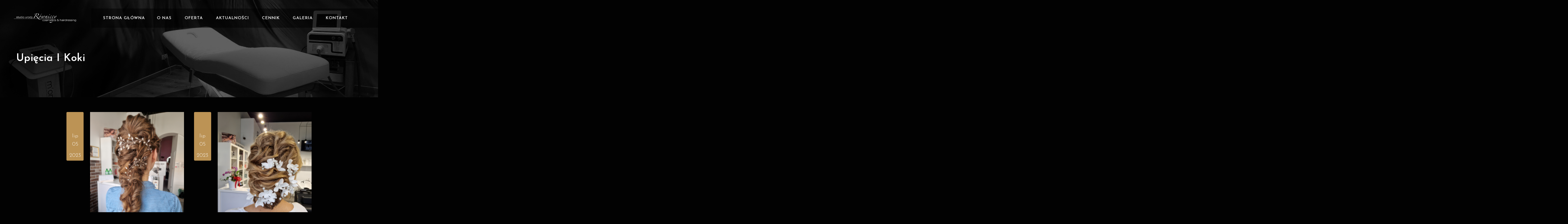

--- FILE ---
content_type: text/html; charset=UTF-8
request_url: https://rowniccy.pl/photogallery_category/upiecia_i_koki/
body_size: 12043
content:
<!DOCTYPE html>
<html lang="pl-PL">
<head>
<meta charset="UTF-8">
<meta name="SKYPE_TOOLBAR" content="SKYPE_TOOLBAR_PARSER_COMPATIBLE">
<meta name="viewport" content="width=device-width, initial-scale=1.0">
<meta name="theme-color" content="#ffffff" />
<link rel="profile" href="https://gmpg.org/xfn/11">
<link rel="pingback" href="https://rowniccy.pl/xmlrpc.php">
<!--[if lt IE 9]>
<script type="text/javascript" src="https://rowniccy.pl/wp-content/themes/haircut-pro/js/html5.js"></script>
<link rel="stylesheet" href="https://rowniccy.pl/wp-content/themes/haircut-pro/css/ie.css" type="text/css" media="all" />
<![endif]-->
<title>Upięcia i koki &#8211; Studio Urody R&oacute;wniccy</title>
<meta name='robots' content='max-image-preview:large' />
	<style>img:is([sizes="auto" i], [sizes^="auto," i]) { contain-intrinsic-size: 3000px 1500px }</style>
	<link rel='dns-prefetch' href='//kit.fontawesome.com' />
<link rel="alternate" type="application/rss+xml" title="Studio Urody R&oacute;wniccy &raquo; Kanał z wpisami" href="https://rowniccy.pl/feed/" />
<link rel="alternate" type="application/rss+xml" title="Studio Urody R&oacute;wniccy &raquo; Kanał z komentarzami" href="https://rowniccy.pl/comments/feed/" />
<link rel="alternate" type="application/rss+xml" title="Kanał Studio Urody R&oacute;wniccy &raquo; Upięcia i koki Gallery Category" href="https://rowniccy.pl/photogallery_category/upiecia_i_koki/feed/" />
<script type="text/javascript">
/* <![CDATA[ */
window._wpemojiSettings = {"baseUrl":"https:\/\/s.w.org\/images\/core\/emoji\/15.0.3\/72x72\/","ext":".png","svgUrl":"https:\/\/s.w.org\/images\/core\/emoji\/15.0.3\/svg\/","svgExt":".svg","source":{"concatemoji":"https:\/\/rowniccy.pl\/wp-includes\/js\/wp-emoji-release.min.js?ver=6.7.3"}};
/*! This file is auto-generated */
!function(i,n){var o,s,e;function c(e){try{var t={supportTests:e,timestamp:(new Date).valueOf()};sessionStorage.setItem(o,JSON.stringify(t))}catch(e){}}function p(e,t,n){e.clearRect(0,0,e.canvas.width,e.canvas.height),e.fillText(t,0,0);var t=new Uint32Array(e.getImageData(0,0,e.canvas.width,e.canvas.height).data),r=(e.clearRect(0,0,e.canvas.width,e.canvas.height),e.fillText(n,0,0),new Uint32Array(e.getImageData(0,0,e.canvas.width,e.canvas.height).data));return t.every(function(e,t){return e===r[t]})}function u(e,t,n){switch(t){case"flag":return n(e,"\ud83c\udff3\ufe0f\u200d\u26a7\ufe0f","\ud83c\udff3\ufe0f\u200b\u26a7\ufe0f")?!1:!n(e,"\ud83c\uddfa\ud83c\uddf3","\ud83c\uddfa\u200b\ud83c\uddf3")&&!n(e,"\ud83c\udff4\udb40\udc67\udb40\udc62\udb40\udc65\udb40\udc6e\udb40\udc67\udb40\udc7f","\ud83c\udff4\u200b\udb40\udc67\u200b\udb40\udc62\u200b\udb40\udc65\u200b\udb40\udc6e\u200b\udb40\udc67\u200b\udb40\udc7f");case"emoji":return!n(e,"\ud83d\udc26\u200d\u2b1b","\ud83d\udc26\u200b\u2b1b")}return!1}function f(e,t,n){var r="undefined"!=typeof WorkerGlobalScope&&self instanceof WorkerGlobalScope?new OffscreenCanvas(300,150):i.createElement("canvas"),a=r.getContext("2d",{willReadFrequently:!0}),o=(a.textBaseline="top",a.font="600 32px Arial",{});return e.forEach(function(e){o[e]=t(a,e,n)}),o}function t(e){var t=i.createElement("script");t.src=e,t.defer=!0,i.head.appendChild(t)}"undefined"!=typeof Promise&&(o="wpEmojiSettingsSupports",s=["flag","emoji"],n.supports={everything:!0,everythingExceptFlag:!0},e=new Promise(function(e){i.addEventListener("DOMContentLoaded",e,{once:!0})}),new Promise(function(t){var n=function(){try{var e=JSON.parse(sessionStorage.getItem(o));if("object"==typeof e&&"number"==typeof e.timestamp&&(new Date).valueOf()<e.timestamp+604800&&"object"==typeof e.supportTests)return e.supportTests}catch(e){}return null}();if(!n){if("undefined"!=typeof Worker&&"undefined"!=typeof OffscreenCanvas&&"undefined"!=typeof URL&&URL.createObjectURL&&"undefined"!=typeof Blob)try{var e="postMessage("+f.toString()+"("+[JSON.stringify(s),u.toString(),p.toString()].join(",")+"));",r=new Blob([e],{type:"text/javascript"}),a=new Worker(URL.createObjectURL(r),{name:"wpTestEmojiSupports"});return void(a.onmessage=function(e){c(n=e.data),a.terminate(),t(n)})}catch(e){}c(n=f(s,u,p))}t(n)}).then(function(e){for(var t in e)n.supports[t]=e[t],n.supports.everything=n.supports.everything&&n.supports[t],"flag"!==t&&(n.supports.everythingExceptFlag=n.supports.everythingExceptFlag&&n.supports[t]);n.supports.everythingExceptFlag=n.supports.everythingExceptFlag&&!n.supports.flag,n.DOMReady=!1,n.readyCallback=function(){n.DOMReady=!0}}).then(function(){return e}).then(function(){var e;n.supports.everything||(n.readyCallback(),(e=n.source||{}).concatemoji?t(e.concatemoji):e.wpemoji&&e.twemoji&&(t(e.twemoji),t(e.wpemoji)))}))}((window,document),window._wpemojiSettings);
/* ]]> */
</script>
<style id='wp-emoji-styles-inline-css' type='text/css'>

	img.wp-smiley, img.emoji {
		display: inline !important;
		border: none !important;
		box-shadow: none !important;
		height: 1em !important;
		width: 1em !important;
		margin: 0 0.07em !important;
		vertical-align: -0.1em !important;
		background: none !important;
		padding: 0 !important;
	}
</style>
<link rel='stylesheet' id='wp-block-library-css' href='https://rowniccy.pl/wp-includes/css/dist/block-library/style.min.css?ver=6.7.3' type='text/css' media='all' />
<style id='classic-theme-styles-inline-css' type='text/css'>
/*! This file is auto-generated */
.wp-block-button__link{color:#fff;background-color:#32373c;border-radius:9999px;box-shadow:none;text-decoration:none;padding:calc(.667em + 2px) calc(1.333em + 2px);font-size:1.125em}.wp-block-file__button{background:#32373c;color:#fff;text-decoration:none}
</style>
<style id='global-styles-inline-css' type='text/css'>
:root{--wp--preset--aspect-ratio--square: 1;--wp--preset--aspect-ratio--4-3: 4/3;--wp--preset--aspect-ratio--3-4: 3/4;--wp--preset--aspect-ratio--3-2: 3/2;--wp--preset--aspect-ratio--2-3: 2/3;--wp--preset--aspect-ratio--16-9: 16/9;--wp--preset--aspect-ratio--9-16: 9/16;--wp--preset--color--black: #000000;--wp--preset--color--cyan-bluish-gray: #abb8c3;--wp--preset--color--white: #ffffff;--wp--preset--color--pale-pink: #f78da7;--wp--preset--color--vivid-red: #cf2e2e;--wp--preset--color--luminous-vivid-orange: #ff6900;--wp--preset--color--luminous-vivid-amber: #fcb900;--wp--preset--color--light-green-cyan: #7bdcb5;--wp--preset--color--vivid-green-cyan: #00d084;--wp--preset--color--pale-cyan-blue: #8ed1fc;--wp--preset--color--vivid-cyan-blue: #0693e3;--wp--preset--color--vivid-purple: #9b51e0;--wp--preset--gradient--vivid-cyan-blue-to-vivid-purple: linear-gradient(135deg,rgba(6,147,227,1) 0%,rgb(155,81,224) 100%);--wp--preset--gradient--light-green-cyan-to-vivid-green-cyan: linear-gradient(135deg,rgb(122,220,180) 0%,rgb(0,208,130) 100%);--wp--preset--gradient--luminous-vivid-amber-to-luminous-vivid-orange: linear-gradient(135deg,rgba(252,185,0,1) 0%,rgba(255,105,0,1) 100%);--wp--preset--gradient--luminous-vivid-orange-to-vivid-red: linear-gradient(135deg,rgba(255,105,0,1) 0%,rgb(207,46,46) 100%);--wp--preset--gradient--very-light-gray-to-cyan-bluish-gray: linear-gradient(135deg,rgb(238,238,238) 0%,rgb(169,184,195) 100%);--wp--preset--gradient--cool-to-warm-spectrum: linear-gradient(135deg,rgb(74,234,220) 0%,rgb(151,120,209) 20%,rgb(207,42,186) 40%,rgb(238,44,130) 60%,rgb(251,105,98) 80%,rgb(254,248,76) 100%);--wp--preset--gradient--blush-light-purple: linear-gradient(135deg,rgb(255,206,236) 0%,rgb(152,150,240) 100%);--wp--preset--gradient--blush-bordeaux: linear-gradient(135deg,rgb(254,205,165) 0%,rgb(254,45,45) 50%,rgb(107,0,62) 100%);--wp--preset--gradient--luminous-dusk: linear-gradient(135deg,rgb(255,203,112) 0%,rgb(199,81,192) 50%,rgb(65,88,208) 100%);--wp--preset--gradient--pale-ocean: linear-gradient(135deg,rgb(255,245,203) 0%,rgb(182,227,212) 50%,rgb(51,167,181) 100%);--wp--preset--gradient--electric-grass: linear-gradient(135deg,rgb(202,248,128) 0%,rgb(113,206,126) 100%);--wp--preset--gradient--midnight: linear-gradient(135deg,rgb(2,3,129) 0%,rgb(40,116,252) 100%);--wp--preset--font-size--small: 13px;--wp--preset--font-size--medium: 20px;--wp--preset--font-size--large: 36px;--wp--preset--font-size--x-large: 42px;--wp--preset--spacing--20: 0.44rem;--wp--preset--spacing--30: 0.67rem;--wp--preset--spacing--40: 1rem;--wp--preset--spacing--50: 1.5rem;--wp--preset--spacing--60: 2.25rem;--wp--preset--spacing--70: 3.38rem;--wp--preset--spacing--80: 5.06rem;--wp--preset--shadow--natural: 6px 6px 9px rgba(0, 0, 0, 0.2);--wp--preset--shadow--deep: 12px 12px 50px rgba(0, 0, 0, 0.4);--wp--preset--shadow--sharp: 6px 6px 0px rgba(0, 0, 0, 0.2);--wp--preset--shadow--outlined: 6px 6px 0px -3px rgba(255, 255, 255, 1), 6px 6px rgba(0, 0, 0, 1);--wp--preset--shadow--crisp: 6px 6px 0px rgba(0, 0, 0, 1);}:where(.is-layout-flex){gap: 0.5em;}:where(.is-layout-grid){gap: 0.5em;}body .is-layout-flex{display: flex;}.is-layout-flex{flex-wrap: wrap;align-items: center;}.is-layout-flex > :is(*, div){margin: 0;}body .is-layout-grid{display: grid;}.is-layout-grid > :is(*, div){margin: 0;}:where(.wp-block-columns.is-layout-flex){gap: 2em;}:where(.wp-block-columns.is-layout-grid){gap: 2em;}:where(.wp-block-post-template.is-layout-flex){gap: 1.25em;}:where(.wp-block-post-template.is-layout-grid){gap: 1.25em;}.has-black-color{color: var(--wp--preset--color--black) !important;}.has-cyan-bluish-gray-color{color: var(--wp--preset--color--cyan-bluish-gray) !important;}.has-white-color{color: var(--wp--preset--color--white) !important;}.has-pale-pink-color{color: var(--wp--preset--color--pale-pink) !important;}.has-vivid-red-color{color: var(--wp--preset--color--vivid-red) !important;}.has-luminous-vivid-orange-color{color: var(--wp--preset--color--luminous-vivid-orange) !important;}.has-luminous-vivid-amber-color{color: var(--wp--preset--color--luminous-vivid-amber) !important;}.has-light-green-cyan-color{color: var(--wp--preset--color--light-green-cyan) !important;}.has-vivid-green-cyan-color{color: var(--wp--preset--color--vivid-green-cyan) !important;}.has-pale-cyan-blue-color{color: var(--wp--preset--color--pale-cyan-blue) !important;}.has-vivid-cyan-blue-color{color: var(--wp--preset--color--vivid-cyan-blue) !important;}.has-vivid-purple-color{color: var(--wp--preset--color--vivid-purple) !important;}.has-black-background-color{background-color: var(--wp--preset--color--black) !important;}.has-cyan-bluish-gray-background-color{background-color: var(--wp--preset--color--cyan-bluish-gray) !important;}.has-white-background-color{background-color: var(--wp--preset--color--white) !important;}.has-pale-pink-background-color{background-color: var(--wp--preset--color--pale-pink) !important;}.has-vivid-red-background-color{background-color: var(--wp--preset--color--vivid-red) !important;}.has-luminous-vivid-orange-background-color{background-color: var(--wp--preset--color--luminous-vivid-orange) !important;}.has-luminous-vivid-amber-background-color{background-color: var(--wp--preset--color--luminous-vivid-amber) !important;}.has-light-green-cyan-background-color{background-color: var(--wp--preset--color--light-green-cyan) !important;}.has-vivid-green-cyan-background-color{background-color: var(--wp--preset--color--vivid-green-cyan) !important;}.has-pale-cyan-blue-background-color{background-color: var(--wp--preset--color--pale-cyan-blue) !important;}.has-vivid-cyan-blue-background-color{background-color: var(--wp--preset--color--vivid-cyan-blue) !important;}.has-vivid-purple-background-color{background-color: var(--wp--preset--color--vivid-purple) !important;}.has-black-border-color{border-color: var(--wp--preset--color--black) !important;}.has-cyan-bluish-gray-border-color{border-color: var(--wp--preset--color--cyan-bluish-gray) !important;}.has-white-border-color{border-color: var(--wp--preset--color--white) !important;}.has-pale-pink-border-color{border-color: var(--wp--preset--color--pale-pink) !important;}.has-vivid-red-border-color{border-color: var(--wp--preset--color--vivid-red) !important;}.has-luminous-vivid-orange-border-color{border-color: var(--wp--preset--color--luminous-vivid-orange) !important;}.has-luminous-vivid-amber-border-color{border-color: var(--wp--preset--color--luminous-vivid-amber) !important;}.has-light-green-cyan-border-color{border-color: var(--wp--preset--color--light-green-cyan) !important;}.has-vivid-green-cyan-border-color{border-color: var(--wp--preset--color--vivid-green-cyan) !important;}.has-pale-cyan-blue-border-color{border-color: var(--wp--preset--color--pale-cyan-blue) !important;}.has-vivid-cyan-blue-border-color{border-color: var(--wp--preset--color--vivid-cyan-blue) !important;}.has-vivid-purple-border-color{border-color: var(--wp--preset--color--vivid-purple) !important;}.has-vivid-cyan-blue-to-vivid-purple-gradient-background{background: var(--wp--preset--gradient--vivid-cyan-blue-to-vivid-purple) !important;}.has-light-green-cyan-to-vivid-green-cyan-gradient-background{background: var(--wp--preset--gradient--light-green-cyan-to-vivid-green-cyan) !important;}.has-luminous-vivid-amber-to-luminous-vivid-orange-gradient-background{background: var(--wp--preset--gradient--luminous-vivid-amber-to-luminous-vivid-orange) !important;}.has-luminous-vivid-orange-to-vivid-red-gradient-background{background: var(--wp--preset--gradient--luminous-vivid-orange-to-vivid-red) !important;}.has-very-light-gray-to-cyan-bluish-gray-gradient-background{background: var(--wp--preset--gradient--very-light-gray-to-cyan-bluish-gray) !important;}.has-cool-to-warm-spectrum-gradient-background{background: var(--wp--preset--gradient--cool-to-warm-spectrum) !important;}.has-blush-light-purple-gradient-background{background: var(--wp--preset--gradient--blush-light-purple) !important;}.has-blush-bordeaux-gradient-background{background: var(--wp--preset--gradient--blush-bordeaux) !important;}.has-luminous-dusk-gradient-background{background: var(--wp--preset--gradient--luminous-dusk) !important;}.has-pale-ocean-gradient-background{background: var(--wp--preset--gradient--pale-ocean) !important;}.has-electric-grass-gradient-background{background: var(--wp--preset--gradient--electric-grass) !important;}.has-midnight-gradient-background{background: var(--wp--preset--gradient--midnight) !important;}.has-small-font-size{font-size: var(--wp--preset--font-size--small) !important;}.has-medium-font-size{font-size: var(--wp--preset--font-size--medium) !important;}.has-large-font-size{font-size: var(--wp--preset--font-size--large) !important;}.has-x-large-font-size{font-size: var(--wp--preset--font-size--x-large) !important;}
:where(.wp-block-post-template.is-layout-flex){gap: 1.25em;}:where(.wp-block-post-template.is-layout-grid){gap: 1.25em;}
:where(.wp-block-columns.is-layout-flex){gap: 2em;}:where(.wp-block-columns.is-layout-grid){gap: 2em;}
:root :where(.wp-block-pullquote){font-size: 1.5em;line-height: 1.6;}
</style>
<link rel='stylesheet' id='Haircut-google-fonts-css' href='https://rowniccy.pl/wp-content/themes/haircut-pro/css/gfonts.css?ver=6.7.3' type='text/css' media='all' />
<link rel='stylesheet' id='Haircut-basic-style-css' href='https://rowniccy.pl/wp-content/themes/haircut-pro/style.css?ver=6.7.3' type='text/css' media='all' />
<link rel='stylesheet' id='Haircut-editor-style-css' href='https://rowniccy.pl/wp-content/themes/haircut-pro/editor-style.css?ver=6.7.3' type='text/css' media='all' />
<link rel='stylesheet' id='Haircut-base-style-css' href='https://rowniccy.pl/wp-content/themes/haircut-pro/css/default.css?ver=6.7.3' type='text/css' media='all' />
<link rel='stylesheet' id='Haircut-nivo-style-css' href='https://rowniccy.pl/wp-content/themes/haircut-pro/css/nivo-slider.css?ver=6.7.3' type='text/css' media='all' />
<link rel='stylesheet' id='Haircut-owlcss-style-css' href='https://rowniccy.pl/wp-content/themes/haircut-pro/css/owl/owl.carousel.min.css?ver=6.7.3' type='text/css' media='all' />
<link rel='stylesheet' id='Haircut-owltheme-style-css' href='https://rowniccy.pl/wp-content/themes/haircut-pro/css/owl/owl.theme.default.min.css?ver=6.7.3' type='text/css' media='all' />
<link rel='stylesheet' id='Haircut-responsive-style-css' href='https://rowniccy.pl/wp-content/themes/haircut-pro/css/responsive.css?ver=6.7.3' type='text/css' media='all' />
<link rel='stylesheet' id='Haircut-mixitup-style-css' href='https://rowniccy.pl/wp-content/themes/haircut-pro/mixitup/style-mixitup.css?ver=6.7.3' type='text/css' media='all' />
<link rel='stylesheet' id='Haircut-fancybox-style-css' href='https://rowniccy.pl/wp-content/themes/haircut-pro/css/jquery.fancybox.min.css?ver=6.7.3' type='text/css' media='all' />
<link rel='stylesheet' id='Haircut-lightslider-style-css' href='https://rowniccy.pl/wp-content/themes/haircut-pro/css/lightslider.css?ver=6.7.3' type='text/css' media='all' />
<link rel='stylesheet' id='Haircut-animate-style-css' href='https://rowniccy.pl/wp-content/themes/haircut-pro/css/animate.css?ver=6.7.3' type='text/css' media='all' />
<link rel='stylesheet' id='tablepress-default-css' href='https://rowniccy.pl/wp-content/tablepress-combined.min.css?ver=71' type='text/css' media='all' />
<script type="text/javascript" src="https://rowniccy.pl/wp-includes/js/jquery/jquery.min.js?ver=3.7.1" id="jquery-core-js"></script>
<script type="text/javascript" src="https://rowniccy.pl/wp-includes/js/jquery/jquery-migrate.min.js?ver=3.4.1" id="jquery-migrate-js"></script>
<script type="text/javascript" src="https://rowniccy.pl/wp-content/themes/haircut-pro/js/jquery.nivo.slider.js?ver=6.7.3" id="Haircut-nivo-slider-js"></script>
<script type="text/javascript" src="https://rowniccy.pl/wp-content/themes/haircut-pro/js/custom.js?ver=6.7.3" id="Haircut-customscripts-js"></script>
<script type="text/javascript" src="https://kit.fontawesome.com/a05eda20c4.js?ver=6.7.3" id="Haircut-fontawesome-js"></script>
<script type="text/javascript" src="https://rowniccy.pl/wp-content/themes/haircut-pro/js/owl.carousel.min.js?ver=6.7.3" id="Haircut-owljs-js"></script>
<script type="text/javascript" src="https://rowniccy.pl/wp-content/themes/haircut-pro/js/jquery.waypoints.min.js?ver=6.7.3" id="Haircut-counter-scripts-js"></script>
<script type="text/javascript" src="https://rowniccy.pl/wp-content/themes/haircut-pro/js/jquery.counterup.min.js?ver=6.7.3" id="Haircut-counting-scripts-js"></script>
<script type="text/javascript" src="https://rowniccy.pl/wp-content/themes/haircut-pro/mixitup/jquery.mixitup.min.js?ver=6.7.3" id="Haircut-jquery_mixitup-js"></script>
<script type="text/javascript" src="https://rowniccy.pl/wp-content/themes/haircut-pro/js/jquery.fancybox.min.js?ver=6.7.3" id="Haircut-fancybox-scripts-js"></script>
<script type="text/javascript" src="https://rowniccy.pl/wp-content/themes/haircut-pro/js/lightslider.js?ver=6.7.3" id="Haircut-lightslider-scripts-js"></script>
<script type="text/javascript" src="https://rowniccy.pl/wp-content/themes/haircut-pro/js/wow.min.js?ver=6.7.3" id="Haircut-animate-script-js"></script>
<link rel="https://api.w.org/" href="https://rowniccy.pl/wp-json/" /><link rel="EditURI" type="application/rsd+xml" title="RSD" href="https://rowniccy.pl/xmlrpc.php?rsd" />
<meta name="generator" content="WordPress 6.7.3" />
			<!-- Global site tag (gtag.js) - added by HT Easy Ga4 -->
			<script async src="https://www.googletagmanager.com/gtag/js?id=G-LDWC63R7VC"></script>
			<script>
				window.dataLayer = window.dataLayer || [];
				function gtag(){dataLayer.push(arguments);}
				gtag('js', new Date());

				gtag('config', 'G-LDWC63R7VC');
			</script>
		    	
<script>			
jQuery(window).load(function() {
	jQuery('#slider').nivoSlider({
		effect:'random',
		animSpeed: 500,
		pauseTime: 4000,
		directionNav: false,
		controlNav: false,
		pauseOnHover: true,
		manualAdvance: false,
		controlNavThumbs: true
	});
});

jQuery(document).ready(function() {
	jQuery('.link').on('click', function(event){
		var $this = jQuery(this);
		if($this.hasClass('clicked')){
			$this.removeAttr('style').removeClass('clicked');
		} else{
			$this.css('background','#7fc242').addClass('clicked');
		}
	});
});

</script>
<style>body{
					font-family:Josefin Sans;
					font-size:19px;
					color:#ffffff;
					font-weight:300;
					font-style:normal;
				}h1{
					font-family:Josefin Sans;
					font-size:42px;
					color:#dd3333;
					font-style:normal;
					font-weight:700;
				}h2{
					font-family:Josefin Sans;
					font-size:28px;
					color:#dd3333;
					font-style:normal;
					font-weight:700;
				}h3{
					font-family:Josefin Sans;
					font-size:22px;
					color:#dd3333;
					font-style:normal;
					font-weight:700;
				}h4{
					font-family:Josefin Sans;
					font-size:20px;
					color:#dd3333;
					font-style:normal;
					font-weight:700;
				}h5{
					font-family:Josefin Sans;
					font-size:18px;
					color:#dd3333;
					font-style:normal;
					font-weight:700;
				}h6{
					font-family:Josefin Sans;
					font-size:16px;
					color:#1f1f1f;
					font-style:normal;
					font-weight:700;
				}.logo h1{
					font-family:Josefin Sans;
					font-size:35px;
					font-style:normal;
					font-weight:700;
					color:#ffffff;
				}.tagline, .logo p{
					font-family:Josefin Sans;
					font-size:14px;
					color:#ffffff;
					font-style:normal;
					font-weight:400;
				}.sitenav ul{
					font-family:Josefin Sans;
					font-size:14px;
					font-style:normal;
					font-weight:600;
				}.sitenav ul li a, .sitenav ul li.current_page_item ul li a{
					color:#ffffff;
				}.nivo-caption h4{
					font-family:Herr Von Muellerhoff;
					font-size:40px;
					color:#bc9355;
					font-style:normal;
					font-weight:700;
				}.nivo-caption h2{
					font-family:Josefin Sans;
					font-size:55px;
					color:#ffffff;
					font-style:normal;
					font-weight:700;
				}h2.section_title{
					font-family:Josefin Sans;
					font-size:45px;
					color:#1f1f1f;
					font-style:normal;
					font-weight:700;
				}.section_head h4.section-sub-title{
					font-family:Herr Von Muellerhoff;
					font-size:35px;
					color:#bc9355;
					font-style:normal;
					font-weight:700;
				}.section_head p.section_desc{
					font-family:Josefin Sans;
					font-size:25px;
					color:#a3a3a3;
					font-style:normal;
					font-weight:300;
				}.testi-title h4 {
					font-family:Josefin Sans;
					font-size:18px;
					font-style:normal;
					font-weight:500;
				}.testi-title h4 a {
					color:#ffffff;
				}.testi-title span {
					font-family:Josefin Sans;
					font-size:16px;
					font-style:italic;
					font-weight:400;
					color:#bc9355;
				}.team-caption-text h4, .team-content h4{
					font-family:Josefin Sans;
					font-size:18px;
					font-style:normal;
					font-weight:700;
				}.team-caption-text h4 a, .team-content h4 a{
					color:#1f1f1f;
				}.news-content h3{
					font-family:Josefin Sans;
					font-size:22px;
					font-style:normal;
					font-weight:700;
				}.news-content h3 a{
					color:#1f1f1f;
				}.foo-cols h5.footer-widget-title{
					font-family:Josefin Sans;
					font-size:20px;
					color:#ffffff;
					font-style:normal;
					font-weight:500;
				}h1.innerpage-title{
					font-family:Josefin Sans;
					font-size:40px;
					color:#ffffff;
					font-style:normal;
					font-weight:600;
				}h3.post-title{
					font-family:Josefin Sans;
					font-size:22px;
					font-style:normal;
					font-weight:700;
				}h3.post-title a{
					color:#1f1f1f;
				}h3.widget-title{
					font-family:Josefin Sans;
					font-size:25px;
					color:#777777;
					font-style:normal;
					font-weight:600;
				}.woocommerce ul.products li.product h2.woocommerce-loop-product__title{
					font-family:Josefin Sans;
					font-size:18px !important;
					color:#ffffff;
					font-style:normal;
					font-weight:700;
				}.woocommerce h1.product_title{
					font-family:Josefin Sans;
					font-size:26px;
					color:#1f1f1f;
					font-style:normal;
					font-weight:700;
				}body{background-color:#ffffff}.sticky-header{ background-color:#1f1f1f; }.sitenav:before, .sitenav ul li:hover > ul { background-color:rgba(0,0,0,0.5);}.sitenav ul li.current_page_item a, .sitenav ul li a:hover, .sitenav ul li.current_page_item ul li a:hover { color:#bc9355;}.sitenav ul li ul { border-color:#bc9355;}.nivo-controlNav a { border-color:#ffffff}.nivo-controlNav a.active{ border-color:#bc9355; background-color:#bc9355}a.nivo-nextNav, a.nivo-prevNav { background-color:#bc9355}.slider-main{ background-image:url(/wp-content/themes/haircut-pro/images/loading.gif); }#slider:before{ background-color:rgba(0,0,0,0.3);}.foo-cols ul.menu li a:hover, #footer-wrapper a:hover, .widget-getintouch-info li::before, .copyright-wrapper a, .single-team-info span, .single-testi-info span { color:#bc9355; }.pop-icon { border-color:#bc9355; }a, .postby a, .nav-previous h5, .nav-next h5, .member-social-icon li a:hover, .appoint-form .formleft option, .appoint-form .formright option, .post-meta li a, h1.innerpage-title.without-banner, .skillbar-title span, .skill-bar-percent, .contact-opening-hrs .single-contact-opening-hrs strong, blockquote.align-left, blockquote.align-right, .contact-content .wpcf7-form label {color:#bc9355;}h1.innerpage-title.without-banner span, .contact-opening-hrs .single-contact-opening-hrs h4:before, .c-info-icon {border-color:#bc9355;}.entry-post-date, .download-brochure a:before, .skill-bg, .prev-page a, .next-page a, .gal-icon a:hover, .navigation .page-numbers, .member-single-social a:hover { background-color:#bc9355;}a:hover, .toggle a, .toggle a:hover, .slide_toggle a, .slide_toggle a:hover, .slide-block h6, .highl-text, .postby a:hover, .nav-previous:hover h5, .nav-next:hover h5, .pricing-col h3, .team-caption-text span, .team-content span, .workhrs-column:hover .workhrs-inner h2, .workhrs-column:hover .workhrs-inner p, .appoint-text h2, .entry-post-date i, .news-content h3 a:hover, .post-meta li i, .post-meta li a:hover, .portfolio-content a, .contact-opening-hrs .single-contact-opening-hrs h4, ul.entry-meta li a:hover, .opening-hrs h6, .opening-hrs .opening-hrs-list li:last-child, p.comment-awaiting-moderation, #nav-below.post-navigation .nav-previous .meta-nav-icon i, #nav-below.post-navigation .nav-next .meta-nav-icon i, .customtagline a, .tmnlcont span, #testimonials span, {color:#bc9355;}.fea-icon-dots:before, .fea-seperator:after, .team-thumb:before, .team-thumb:after, .member-social-icon li a, .post-date span.year, .newsletter button, .download-brochure a, .pop-icon a, .member-single-social a, .single-blog-post .post_tags ul li a, .author-box, .navigation .page-numbers.current, .navigation .page-numbers:hover, .prev-page a:hover, .next-page a:hover, #sidebar .member-info ul li:before, .gal-icon a, .related-port h3:before, .c-info-icon { background-color:#bc9355;}.fea-icon-thumb, .fea-seperator:before, .ser-inner, .ser-icon:before, .price-box, .team-caption:before, .workhrs-inner, .entry-post-date, .post-date, .news-content h3, .single-team-thumb img, .single-testi-thumb img, .contact-content .form-group input[type=text]:focus, .contact-content .form-group input[type=email]:focus, .contact-content .form-group input[type=tel]:focus, .contact-content .form-group textarea:focus { border-color:#bc9355;}.fea-seperator { background-image:-webkit-gradient(linear,left top,right top,from(transparent),color-stop(75%,transparent),color-stop(75%,#bc9355),to(#bc9355)); background-image:linear-gradient(to right,transparent 0,transparent 75%,#bc9355 75%,#bc9355);}.price-dots { background-image:radial-gradient(circle closest-side,#bc9355 99%,transparent 100%);}.social-icons a{ color:#1f1f1f; }.social-icons a:hover{ color:#bc9355; }.sec-overlay h2.section_title, .sec-overlay p, .secbg-overlay p, .secbg-overlay h2.section_title, .secbg-overlay a{ color:#ffffff; }#footer-wrapper { color:#ffffff; }#footer-wrapper{ background-image:url(/wp-content/themes/haircut-pro/images/footer-banner.jpg);}.foo-cols ul.menu li a, #footer-wrapper a{color:#ffffff; }.foo-cols ul.menu li.current_page_item a {color:#bc9355 !important; }.copyright-wrapper{ color:#ffffff; }#footer-wrapper .copyright-wrapper .designby-text a{ color: #bc9355; }#footer-wrapper .copyright-wrapper .designby-text a:hover{ color: #ffffff; }a.main-button, .woocommerce div.product .woocommerce-tabs ul.tabs li a.selected:after, .woocommerce #respond input#submit, .woocommerce button.button.alt.disabled, .woocommerce button.button.alt.disabled:hover, .woocommerce a.button, .woocommerce button.button, .woocommerce button.button.alt, .woocommerce input.button, .woocommerce a.added_to_cart, .woocommerce a.button.alt, .woocommerce input.button.alt, .woocommerce nav.woocommerce-pagination ul li span.current, .quantity-wrap input.plus:hover, .quantity-wrap input.minus:hover, .woocommerce-MyAccount-navigation ul li a, .pagination ul li .current, .pagination ul li a:hover, .owl-theme .owl-dots .owl-dot.active span, .owl-theme .owl-dots .owl-dot:hover span, #sidebar .search-form input.search-submit, #sidebar .woocommerce-product-search button, #sidebar #wp-calendar tbody td a, #sidebar #wp-calendar tfoot td a, #sidebar .widget_tag_cloud a, #sidebar .member-info ul li::before, .widget-newsletter .wpcf7-submit, #commentform input#submit, input.search-submit, .post-password-form input[type=submit], #commentform input#submit, input.search-submit, .post-password-form input[type=submit], .wpcf7 form input[type='submit'] { background-color:#bc9355;}.owl-carousel .owl-nav button.owl-prev:before, .owl-carousel .owl-nav button.owl-next:before, ul.list-1 li:before, ul.list-2 li:before, ul.list-3 li:before, ul.list-4 li:before, ul.list-5 li:before, ul.list-6 li:before, ul.list-7 li:before, ul.list-8 li:before, ul.list-9 li:before, ul.list-10 li:before, .widget-about-conte h2.wid-abt-hd, .product_meta > span:before, .woocommerce .star-rating span:before { color:#bc9355; }.owl-carousel .owl-nav button{ border-color:#bc9355 !important; }blockquote.align-left, blockquote.align-right, .contact-content .form-group input[type='text']:focus, .contact-content .form-group input[type='email']:focus, .contact-content .form-group input[type='tel']:focus, .contact-content .form-group textarea:focus, .feat-icon, input[type='text']:focus, input[type='email']:focus, input[type='url']:focus, input[type='password']:focus, input[type='search']:focus, input[type='number']:focus, input[type='tel']:focus, select:focus, input[type='range']:focus, input[type='date']:focus, input[type='month']:focus, input[type='week']:focus, input[type='time']:focus, input[type='datetime']:focus, input[type='datetime-local']:focus, input[type='color']:focus, textarea:focus{ border-color:#bc9355 !important; }a.main-button, .p-cate a, .woocommerce #respond input#submit, .woocommerce a.button, .woocommerce button.button, .woocommerce button.button.alt, .woocommerce input.button, .woocommerce a.added_to_cart, .woocommerce a.button.alt, .woocommerce input.button.alt, .woocommerce ul.products li.product .onsale, .woocommerce ul.products li.product .sale-perc, .woocommerce nav.woocommerce-pagination ul li a:focus, .woocommerce nav.woocommerce-pagination ul li a:hover, .woocommerce nav.woocommerce-pagination ul li span.current, #sidebar .widget_tag_cloud a, #commentform input#submit, input.search-submit, .post-password-form input[type=submit], .pagination ul li span, .pagination ul li a, .wpcf7 form input[type='submit'] { color:#ffffff; }a.main-button:hover, .woocommerce ul.products li.product .woocommerce-loop-product__title, .owl-theme .owl-dots .owl-dot span, .p-cate a:hover, #sidebar .widget_tag_cloud a:hover, #commentform input#submit:hover, input.search-submit:hover, .post-password-form input[type=submit]:hover, #sidebar #wp-calendar tbody td a:hover, #sidebar #wp-calendar tfoot td a:hover, #sidebar .search-form input.search-submit:hover, .wpcf7 form input[type='submit']:hover, .pagination ul li span, .pagination ul li a, .woocommerce ul.products li.product .sale-perc, .woocommerce #respond input#submit:hover, .woocommerce a.button:hover, .woocommerce button.button:hover, .woocommerce button.button.alt:hover, .woocommerce input.button:hover, .woocommerce a.added_to_cart:hover, .woocommerce a.button.alt:hover, .woocommerce input.button.alt:hover, .woocommerce .widget_price_filter .price_slider_wrapper .ui-widget-content, .woocommerce .widget_price_filter .ui-slider .ui-slider-range, .woocommerce .widget_price_filter .ui-slider .ui-slider-handle, .woocommerce nav.woocommerce-pagination ul li a:focus, .woocommerce nav.woocommerce-pagination ul li a:hover, .woocommerce .woo-entry-new-badge, .woocommerce .soldout, .woocommerce-MyAccount-navigation ul li a:hover { background-color:#1f1f1f; }.owl-carousel .owl-nav button:hover:before, .widget-about-conte .sub-wid-abt-hd{ color:#1f1f1f; }.owl-carousel .owl-nav button:hover{ border-color:#1f1f1f; }a.main-button:hover, .p-cate a:hover, #sidebar .widget_tag_cloud a:hover, #commentform input#submit:hover, input.search-submit:hover, .post-password-form input[type=submit]:hover, .pagination ul li span, .pagination ul li a, .woocommerce #respond input#submit:hover, .woocommerce a.button:hover, .woocommerce button.button:hover, .woocommerce button.button.alt:hover, .woocommerce input.button:hover, .woocommerce a.added_to_cart:hover, .woocommerce a.button.alt:hover, .woocommerce input.button.alt:hover, .woocommerce .widget_price_filter .price_slider_wrapper .ui-widget-content, .woocommerce .woo-entry-new-badge, .woocommerce .soldout, .woocommerce nav.woocommerce-pagination ul li a:focus, .woocommerce nav.woocommerce-pagination ul li a:hover{ color:#ffffff;}a.buttonstyle1 { color:#1f1f1f; }a.buttonstyle1:before{ border-color:#1f1f1f;}a.buttonstyle1:hover{ color:#ffffff; }a.buttonstyle1:after{ background-color:#bc9355; }a.ReadMore { color:#1f1f1f;}a.ReadMore:hover { color:#bc9355;}a.ReadMore:before, a.ReadMore:after { border-color:#bc9355;}a.sliderbtn, a.sliderbtn:hover { color:#ffffff;}a.sliderbtn:before{ border-color:#ffffff;}a.sliderbtn:after{ background-color:#bc9355;}.sec-overlay:before { background-color:rgba(0,0,0,0.8);}#footer-wrapper:before { background-color:rgba(0,0,0,0.7);}#sidebar ul li, #sidebar ul li a{color:#ffffff; }#sidebar ul li a:hover {color:#bc9355; }.tabs-wrapper ul.tabs li a:before { background-color:#bc9355;}.tabs-wrapper ul.tabs li a.selected, .tabs-wrapper ul.tabs li a{ color:#1f1f1f;}.tabs-wrapper .tab-content{ color:#555555; }.accordion-box h2 { color:#1f1f1f; border-color:#1f1f1f; }.accordion-box h2:after { color:#1f1f1f;}.accordion-box h2.active { color:#ffffff; background-color:#1f1f1f; }.accordion-box h2:before { background-color:#1f1f1f;}.accordion-box h2.active:before { background-color:#bc9355; }.acc-content, .acc-content p { color:#555555; }.skill-bg { background-color:#1f1f1f; }#back-top a { color:#bc9355; }#back-top a:hover { color:#bc9355; }@media screen and (max-width: 990px){
					.sitenav ul, span.submenu-button, .submenu-button.submenu-opened:before, .top-header{ background-color:#1f1f1f; }
					.sitenav ul ul{ background-color:transparent; }
				}.woocommerce ul.products li.product .product-item-inner:hover img.attachment-woocommerce_thumbnail { opacity:0; }</style>	<style type="text/css">
		
	</style>
	<style type="text/css" id="custom-background-css">
body.custom-background { background-color: #020202; }
</style>
			<style type="text/css" id="wp-custom-css">
			#sidebar{ width:300px; float:right; background-color:#000000; padding:0 0 30px; }
.widget_content { padding:8; }
.sidebar-left{ float:left !important;}

.footer-nav li a {
  display: block;
  margin-bottom: 8px;
  position: relative;
  padding-left: 25px;
}

h1.innerpage-title {
  font-family: Josefin Sans;
  font-size: 36px;
  color: #ffffff;
  font-style: normal;
  font-weight: 600;
}

#tablepress {
border-color: #333;
}		</style>
		</head>

<body id="top" class="archive tax-photogallery_category term-upiecia_i_koki term-13 custom-background wp-custom-logo">
		<div id="pagewrap">
    	<header class="header-responsive">

    <div class="container">       
        <div class="flex-element">
            <div class="logo">
                                <a href="https://rowniccy.pl/"><img src="/wp-content/uploads/2022/09/logo2.png" / ></a>
                            </div><!-- .logo -->
            
            <div class="header-right">
                <div class="toggle">
                    <a class="toggleMenu" href="#"></a>
                </div><!-- toggle -->
                <div class="sitenav">
                    <div class="menu"><ul>
<li ><a href="https://rowniccy.pl/"><span>Strona główna</span></a></li><li class="page_item page-item-21"><a href="https://rowniccy.pl/o-nas/"><span>O NAS</span></a></li>
<li class="page_item page-item-888 page_item_has_children"><a href="https://rowniccy.pl/oferta/"><span>OFERTA</span></a>
<ul class='children'>
	<li class="page_item page-item-1284"><a href="https://rowniccy.pl/oferta/kosmetologia-estetyczna/"><span>KOSMETOLOGIA ESTETYCZNA</span></a></li>
	<li class="page_item page-item-1287"><a href="https://rowniccy.pl/oferta/makijaz-permanentny/"><span>MAKIJAŻ PERMANENTNY</span></a></li>
	<li class="page_item page-item-1291"><a href="https://rowniccy.pl/oferta/oprawa-oka/"><span>OPRAWA OKA</span></a></li>
	<li class="page_item page-item-1295"><a href="https://rowniccy.pl/oferta/podologia/"><span>PODOLOGIA</span></a></li>
	<li class="page_item page-item-1298"><a href="https://rowniccy.pl/oferta/trycholog/"><span>TRYCHOLOGIA</span></a></li>
	<li class="page_item page-item-23"><a href="https://rowniccy.pl/oferta/kosmetyka/"><span>KOSMETYKA</span></a></li>
	<li class="page_item page-item-25"><a href="https://rowniccy.pl/oferta/pielegnacja-dloni-i-stop/"><span>PIELĘGNACJA DŁONI I STÓP</span></a></li>
	<li class="page_item page-item-27"><a href="https://rowniccy.pl/oferta/fryzjerstwo/"><span>FRYZJERSTWO</span></a></li>
</ul>
</li>
<li class="page_item page-item-31"><a href="https://rowniccy.pl/aktualnosci-i-promocje/"><span>AKTUALNOŚCI</span></a></li>
<li class="page_item page-item-33 page_item_has_children"><a href="https://rowniccy.pl/cennik/"><span>CENNIK</span></a>
<ul class='children'>
	<li class="page_item page-item-1440"><a href="https://rowniccy.pl/cennik/cennik-uslug-fryzjerskich-2/"><span>CENNIK USŁUG FRYZJERSKICH</span></a></li>
	<li class="page_item page-item-1442"><a href="https://rowniccy.pl/cennik/cennik-uslug-kosmetycznych/"><span>CENNIK USŁUG KOSMETYCZNYCH</span></a></li>
</ul>
</li>
<li class="page_item page-item-35 page_item_has_children"><a href="https://rowniccy.pl/galeria/"><span>GALERIA</span></a>
<ul class='children'>
	<li class="page_item page-item-355"><a href="https://rowniccy.pl/galeria/brwi/"><span>BRWI</span></a></li>
	<li class="page_item page-item-405"><a href="https://rowniccy.pl/galeria/usta/"><span>USTA</span></a></li>
	<li class="page_item page-item-398"><a href="https://rowniccy.pl/galeria/kreski/"><span>KRESKI</span></a></li>
	<li class="page_item page-item-1700"><a href="https://rowniccy.pl/galeria/laserowe-usuwanie-makijazu-permanentnego/"><span>LASEROWE USUWANIE MAKIJAŻU PERMANENTNEGO</span></a></li>
	<li class="page_item page-item-1206"><a href="https://rowniccy.pl/galeria/galeria-laminacja-rzes/"><span>LAMINACJA BRWI I RZĘS</span></a></li>
	<li class="page_item page-item-1113"><a href="https://rowniccy.pl/galeria/galeria-koloryzacje/"><span>KOLORYZACJE</span></a></li>
	<li class="page_item page-item-1169"><a href="https://rowniccy.pl/galeria/galeria-upiecia-i-koki/"><span>UPIĘCIA I KOKI</span></a></li>
	<li class="page_item page-item-1254"><a href="https://rowniccy.pl/galeria/galeria-podologia/"><span>PODOLOGIA</span></a></li>
	<li class="page_item page-item-1385"><a href="https://rowniccy.pl/galeria/galeria-radiofrekwencja-mikroiglowa/"><span>RADIOFREKWENCJA MIKROIGŁOWA</span></a></li>
	<li class="page_item page-item-1903"><a href="https://rowniccy.pl/galeria/meltivio/"><span>MELTIVIO</span></a></li>
</ul>
</li>
<li class="page_item page-item-37"><a href="https://rowniccy.pl/kontakt/"><span>KONTAKT</span></a></li>
</ul></div>
                </div><!--.sitenav -->
            </div><!-- header right -->
        </div><!-- flex elements -->   

    </div><!-- container -->   
</header><!-- header responsive --><div class="header-main">
    <div class="sticky-header">
	<div class="container">
        <div class="flex-element">
            <div class="sticky-left">
                <div class="logo">
                                        <a href="https://rowniccy.pl/"><img src="/wp-content/uploads/2022/09/logo.png" / ></a>
                                    </div><!-- logo -->
            </div><!-- sticky-left -->
            <div class="sticky-right">
                <div class="sitenav">
                    <div class="menu"><ul>
<li ><a href="https://rowniccy.pl/"><span>Strona główna</span></a></li><li class="page_item page-item-21"><a href="https://rowniccy.pl/o-nas/"><span>O NAS</span></a></li>
<li class="page_item page-item-888 page_item_has_children"><a href="https://rowniccy.pl/oferta/"><span>OFERTA</span></a>
<ul class='children'>
	<li class="page_item page-item-1284"><a href="https://rowniccy.pl/oferta/kosmetologia-estetyczna/"><span>KOSMETOLOGIA ESTETYCZNA</span></a></li>
	<li class="page_item page-item-1287"><a href="https://rowniccy.pl/oferta/makijaz-permanentny/"><span>MAKIJAŻ PERMANENTNY</span></a></li>
	<li class="page_item page-item-1291"><a href="https://rowniccy.pl/oferta/oprawa-oka/"><span>OPRAWA OKA</span></a></li>
	<li class="page_item page-item-1295"><a href="https://rowniccy.pl/oferta/podologia/"><span>PODOLOGIA</span></a></li>
	<li class="page_item page-item-1298"><a href="https://rowniccy.pl/oferta/trycholog/"><span>TRYCHOLOGIA</span></a></li>
	<li class="page_item page-item-23"><a href="https://rowniccy.pl/oferta/kosmetyka/"><span>KOSMETYKA</span></a></li>
	<li class="page_item page-item-25"><a href="https://rowniccy.pl/oferta/pielegnacja-dloni-i-stop/"><span>PIELĘGNACJA DŁONI I STÓP</span></a></li>
	<li class="page_item page-item-27"><a href="https://rowniccy.pl/oferta/fryzjerstwo/"><span>FRYZJERSTWO</span></a></li>
</ul>
</li>
<li class="page_item page-item-31"><a href="https://rowniccy.pl/aktualnosci-i-promocje/"><span>AKTUALNOŚCI</span></a></li>
<li class="page_item page-item-33 page_item_has_children"><a href="https://rowniccy.pl/cennik/"><span>CENNIK</span></a>
<ul class='children'>
	<li class="page_item page-item-1440"><a href="https://rowniccy.pl/cennik/cennik-uslug-fryzjerskich-2/"><span>CENNIK USŁUG FRYZJERSKICH</span></a></li>
	<li class="page_item page-item-1442"><a href="https://rowniccy.pl/cennik/cennik-uslug-kosmetycznych/"><span>CENNIK USŁUG KOSMETYCZNYCH</span></a></li>
</ul>
</li>
<li class="page_item page-item-35 page_item_has_children"><a href="https://rowniccy.pl/galeria/"><span>GALERIA</span></a>
<ul class='children'>
	<li class="page_item page-item-355"><a href="https://rowniccy.pl/galeria/brwi/"><span>BRWI</span></a></li>
	<li class="page_item page-item-405"><a href="https://rowniccy.pl/galeria/usta/"><span>USTA</span></a></li>
	<li class="page_item page-item-398"><a href="https://rowniccy.pl/galeria/kreski/"><span>KRESKI</span></a></li>
	<li class="page_item page-item-1700"><a href="https://rowniccy.pl/galeria/laserowe-usuwanie-makijazu-permanentnego/"><span>LASEROWE USUWANIE MAKIJAŻU PERMANENTNEGO</span></a></li>
	<li class="page_item page-item-1206"><a href="https://rowniccy.pl/galeria/galeria-laminacja-rzes/"><span>LAMINACJA BRWI I RZĘS</span></a></li>
	<li class="page_item page-item-1113"><a href="https://rowniccy.pl/galeria/galeria-koloryzacje/"><span>KOLORYZACJE</span></a></li>
	<li class="page_item page-item-1169"><a href="https://rowniccy.pl/galeria/galeria-upiecia-i-koki/"><span>UPIĘCIA I KOKI</span></a></li>
	<li class="page_item page-item-1254"><a href="https://rowniccy.pl/galeria/galeria-podologia/"><span>PODOLOGIA</span></a></li>
	<li class="page_item page-item-1385"><a href="https://rowniccy.pl/galeria/galeria-radiofrekwencja-mikroiglowa/"><span>RADIOFREKWENCJA MIKROIGŁOWA</span></a></li>
	<li class="page_item page-item-1903"><a href="https://rowniccy.pl/galeria/meltivio/"><span>MELTIVIO</span></a></li>
</ul>
</li>
<li class="page_item page-item-37"><a href="https://rowniccy.pl/kontakt/"><span>KONTAKT</span></a></li>
</ul></div>
                </div><!-- sitenav -->                 
            </div><!-- sticky right -->
            <div class="clear"></div>
        </div><!-- flex element -->
    </div><!-- container -->
</div><!-- sticky-header -->    <header class="header">
        <div class="container">
            <div class="flex-element">
                <div class="head-logo">
                    <div class="logo">
                                                <a href="https://rowniccy.pl/"><img src="/wp-content/uploads/2022/09/logo2.png" / ></a>
                                            </div><!-- .logo -->
                    </div><!-- head-logo -->  
                    
                    <div class="sitenav">
                        <div class="menu"><ul>
<li ><a href="https://rowniccy.pl/"><span>Strona główna</span></a></li><li class="page_item page-item-21"><a href="https://rowniccy.pl/o-nas/"><span>O NAS</span></a></li>
<li class="page_item page-item-888 page_item_has_children"><a href="https://rowniccy.pl/oferta/"><span>OFERTA</span></a>
<ul class='children'>
	<li class="page_item page-item-1284"><a href="https://rowniccy.pl/oferta/kosmetologia-estetyczna/"><span>KOSMETOLOGIA ESTETYCZNA</span></a></li>
	<li class="page_item page-item-1287"><a href="https://rowniccy.pl/oferta/makijaz-permanentny/"><span>MAKIJAŻ PERMANENTNY</span></a></li>
	<li class="page_item page-item-1291"><a href="https://rowniccy.pl/oferta/oprawa-oka/"><span>OPRAWA OKA</span></a></li>
	<li class="page_item page-item-1295"><a href="https://rowniccy.pl/oferta/podologia/"><span>PODOLOGIA</span></a></li>
	<li class="page_item page-item-1298"><a href="https://rowniccy.pl/oferta/trycholog/"><span>TRYCHOLOGIA</span></a></li>
	<li class="page_item page-item-23"><a href="https://rowniccy.pl/oferta/kosmetyka/"><span>KOSMETYKA</span></a></li>
	<li class="page_item page-item-25"><a href="https://rowniccy.pl/oferta/pielegnacja-dloni-i-stop/"><span>PIELĘGNACJA DŁONI I STÓP</span></a></li>
	<li class="page_item page-item-27"><a href="https://rowniccy.pl/oferta/fryzjerstwo/"><span>FRYZJERSTWO</span></a></li>
</ul>
</li>
<li class="page_item page-item-31"><a href="https://rowniccy.pl/aktualnosci-i-promocje/"><span>AKTUALNOŚCI</span></a></li>
<li class="page_item page-item-33 page_item_has_children"><a href="https://rowniccy.pl/cennik/"><span>CENNIK</span></a>
<ul class='children'>
	<li class="page_item page-item-1440"><a href="https://rowniccy.pl/cennik/cennik-uslug-fryzjerskich-2/"><span>CENNIK USŁUG FRYZJERSKICH</span></a></li>
	<li class="page_item page-item-1442"><a href="https://rowniccy.pl/cennik/cennik-uslug-kosmetycznych/"><span>CENNIK USŁUG KOSMETYCZNYCH</span></a></li>
</ul>
</li>
<li class="page_item page-item-35 page_item_has_children"><a href="https://rowniccy.pl/galeria/"><span>GALERIA</span></a>
<ul class='children'>
	<li class="page_item page-item-355"><a href="https://rowniccy.pl/galeria/brwi/"><span>BRWI</span></a></li>
	<li class="page_item page-item-405"><a href="https://rowniccy.pl/galeria/usta/"><span>USTA</span></a></li>
	<li class="page_item page-item-398"><a href="https://rowniccy.pl/galeria/kreski/"><span>KRESKI</span></a></li>
	<li class="page_item page-item-1700"><a href="https://rowniccy.pl/galeria/laserowe-usuwanie-makijazu-permanentnego/"><span>LASEROWE USUWANIE MAKIJAŻU PERMANENTNEGO</span></a></li>
	<li class="page_item page-item-1206"><a href="https://rowniccy.pl/galeria/galeria-laminacja-rzes/"><span>LAMINACJA BRWI I RZĘS</span></a></li>
	<li class="page_item page-item-1113"><a href="https://rowniccy.pl/galeria/galeria-koloryzacje/"><span>KOLORYZACJE</span></a></li>
	<li class="page_item page-item-1169"><a href="https://rowniccy.pl/galeria/galeria-upiecia-i-koki/"><span>UPIĘCIA I KOKI</span></a></li>
	<li class="page_item page-item-1254"><a href="https://rowniccy.pl/galeria/galeria-podologia/"><span>PODOLOGIA</span></a></li>
	<li class="page_item page-item-1385"><a href="https://rowniccy.pl/galeria/galeria-radiofrekwencja-mikroiglowa/"><span>RADIOFREKWENCJA MIKROIGŁOWA</span></a></li>
	<li class="page_item page-item-1903"><a href="https://rowniccy.pl/galeria/meltivio/"><span>MELTIVIO</span></a></li>
</ul>
</li>
<li class="page_item page-item-37"><a href="https://rowniccy.pl/kontakt/"><span>KONTAKT</span></a></li>
</ul></div>
                    </div><!--.sitenav -->
                    <div class="clear"></div>
            </div><!-- flex elements -->
        </div>
    </header><!-- header -->
    
    
</div><!-- header main --><div class="innerbanner" style="background:url(/wp-content/themes/haircut-pro/images/inner-banner.jpg) no-repeat scroll center center; background-size:cover;">        <div class="container">                                 
            <h1 class="innerpage-title">
                <span>
                    Upięcia i koki                </span>
            </h1>
            <div class="heading-line"></div><!-- heading-line -->
        </div><!-- container -->
    </div><!-- innerbanner -->
        <style>
</style>

<div class="container content-area">
    <div class="middle-align">
        <div class="site-main nosidebar" id="sitemain">
			                <header class="page-header">                   
                                    </header><!-- .page-header -->
				                                	<div class="blog-post-repeat "> 
                    	<article id="post-1689" class="post-1689 photogallery type-photogallery status-publish has-post-thumbnail hentry photogallery_category-upiecia_i_koki">
    <div class="news-inner">
        <div class="entry-post-date">
            <i class="fal fa-calendar-alt"></i>
            <div class="post-date">
                <span class="month">lip</span>
                <span class="day">05</span>
                <span class="year">2023</span> 
            </div>
        </div><!-- entry-post-date -->

                    <div class="news-thumb">
                <a href="https://rowniccy.pl/photogallery/20-4/"><img src="https://rowniccy.pl/wp-content/uploads/2023/07/image0000051-gigapixel-hq-height-2048px.jpg"></a>
                <div class="news-thumb-desc">
                    <p><p>&#8230;</p>
</p>
                </div><!-- news-thumb-desc -->
            </div><!-- news-thumb --> 
         
        
        <div class="news-content">
            <h3 class="post-title"><a href="https://rowniccy.pl/photogallery/20-4/" rel="bookmark">20</a></h3>
                            <div class="entry-content">
                    <header class="entry-header">
                        <div class="entry-contains">                
                                                            <ul class="post-meta">
                                    <li><i class="fal fa-user"></i> <a href="https://rowniccy.pl/author/rownicki/" title="Wpisy od rownicki" rel="author">rownicki</a></li>
                                    <li><i class="fal fa-comment"></i> Comments are off for this post.</li>
                                    <li><i class="fal fa-tag"></i> </li>
                                </ul>
                                                    </div>
                    </header>
                </div><!-- .entry-content -->
                    </div><!-- post data -->
    </div><!-- blog-post-inner -->
</article><!-- article -->                    </div>
                                	<div class="blog-post-repeat lastcols"> 
                    	<article id="post-1686" class="post-1686 photogallery type-photogallery status-publish has-post-thumbnail hentry photogallery_category-upiecia_i_koki">
    <div class="news-inner">
        <div class="entry-post-date">
            <i class="fal fa-calendar-alt"></i>
            <div class="post-date">
                <span class="month">lip</span>
                <span class="day">05</span>
                <span class="year">2023</span> 
            </div>
        </div><!-- entry-post-date -->

                    <div class="news-thumb">
                <a href="https://rowniccy.pl/photogallery/19-4/"><img src="https://rowniccy.pl/wp-content/uploads/2023/07/image00000116-gigapixel-hq-height-2048px.jpg"></a>
                <div class="news-thumb-desc">
                    <p><p>&#8230;</p>
</p>
                </div><!-- news-thumb-desc -->
            </div><!-- news-thumb --> 
         
        
        <div class="news-content">
            <h3 class="post-title"><a href="https://rowniccy.pl/photogallery/19-4/" rel="bookmark">19</a></h3>
                            <div class="entry-content">
                    <header class="entry-header">
                        <div class="entry-contains">                
                                                            <ul class="post-meta">
                                    <li><i class="fal fa-user"></i> <a href="https://rowniccy.pl/author/rownicki/" title="Wpisy od rownicki" rel="author">rownicki</a></li>
                                    <li><i class="fal fa-comment"></i> Comments are off for this post.</li>
                                    <li><i class="fal fa-tag"></i> </li>
                                </ul>
                                                    </div>
                    </header>
                </div><!-- .entry-content -->
                    </div><!-- post data -->
    </div><!-- blog-post-inner -->
</article><!-- article -->                    </div>
                                	<div class="blog-post-repeat "> 
                    	<article id="post-1190" class="post-1190 photogallery type-photogallery status-publish has-post-thumbnail hentry photogallery_category-upiecia_i_koki">
    <div class="news-inner">
        <div class="entry-post-date">
            <i class="fal fa-calendar-alt"></i>
            <div class="post-date">
                <span class="month">lis</span>
                <span class="day">01</span>
                <span class="year">2022</span> 
            </div>
        </div><!-- entry-post-date -->

                    <div class="news-thumb">
                <a href="https://rowniccy.pl/photogallery/18-2/"><img src="https://rowniccy.pl/wp-content/uploads/2022/11/received_2016585818542776.jpeg"></a>
                <div class="news-thumb-desc">
                    <p><p>&#8230;</p>
</p>
                </div><!-- news-thumb-desc -->
            </div><!-- news-thumb --> 
         
        
        <div class="news-content">
            <h3 class="post-title"><a href="https://rowniccy.pl/photogallery/18-2/" rel="bookmark">18</a></h3>
                            <div class="entry-content">
                    <header class="entry-header">
                        <div class="entry-contains">                
                                                            <ul class="post-meta">
                                    <li><i class="fal fa-user"></i> <a href="https://rowniccy.pl/author/rownicki/" title="Wpisy od rownicki" rel="author">rownicki</a></li>
                                    <li><i class="fal fa-comment"></i> Comments are off for this post.</li>
                                    <li><i class="fal fa-tag"></i> </li>
                                </ul>
                                                    </div>
                    </header>
                </div><!-- .entry-content -->
                    </div><!-- post data -->
    </div><!-- blog-post-inner -->
</article><!-- article -->                    </div>
                                	<div class="blog-post-repeat lastcols"> 
                    	<article id="post-1189" class="post-1189 photogallery type-photogallery status-publish has-post-thumbnail hentry photogallery_category-upiecia_i_koki">
    <div class="news-inner">
        <div class="entry-post-date">
            <i class="fal fa-calendar-alt"></i>
            <div class="post-date">
                <span class="month">lis</span>
                <span class="day">01</span>
                <span class="year">2022</span> 
            </div>
        </div><!-- entry-post-date -->

                    <div class="news-thumb">
                <a href="https://rowniccy.pl/photogallery/17-2/"><img src="https://rowniccy.pl/wp-content/uploads/2022/11/received_1901717410010596.jpeg"></a>
                <div class="news-thumb-desc">
                    <p><p>&#8230;</p>
</p>
                </div><!-- news-thumb-desc -->
            </div><!-- news-thumb --> 
         
        
        <div class="news-content">
            <h3 class="post-title"><a href="https://rowniccy.pl/photogallery/17-2/" rel="bookmark">17</a></h3>
                            <div class="entry-content">
                    <header class="entry-header">
                        <div class="entry-contains">                
                                                            <ul class="post-meta">
                                    <li><i class="fal fa-user"></i> <a href="https://rowniccy.pl/author/rownicki/" title="Wpisy od rownicki" rel="author">rownicki</a></li>
                                    <li><i class="fal fa-comment"></i> Comments are off for this post.</li>
                                    <li><i class="fal fa-tag"></i> </li>
                                </ul>
                                                    </div>
                    </header>
                </div><!-- .entry-content -->
                    </div><!-- post data -->
    </div><!-- blog-post-inner -->
</article><!-- article -->                    </div>
                                	<div class="blog-post-repeat "> 
                    	<article id="post-1188" class="post-1188 photogallery type-photogallery status-publish has-post-thumbnail hentry photogallery_category-upiecia_i_koki">
    <div class="news-inner">
        <div class="entry-post-date">
            <i class="fal fa-calendar-alt"></i>
            <div class="post-date">
                <span class="month">lis</span>
                <span class="day">01</span>
                <span class="year">2022</span> 
            </div>
        </div><!-- entry-post-date -->

                    <div class="news-thumb">
                <a href="https://rowniccy.pl/photogallery/16-3/"><img src="https://rowniccy.pl/wp-content/uploads/2022/11/received_658631531907704.jpeg"></a>
                <div class="news-thumb-desc">
                    <p><p>&#8230;</p>
</p>
                </div><!-- news-thumb-desc -->
            </div><!-- news-thumb --> 
         
        
        <div class="news-content">
            <h3 class="post-title"><a href="https://rowniccy.pl/photogallery/16-3/" rel="bookmark">16</a></h3>
                            <div class="entry-content">
                    <header class="entry-header">
                        <div class="entry-contains">                
                                                            <ul class="post-meta">
                                    <li><i class="fal fa-user"></i> <a href="https://rowniccy.pl/author/rownicki/" title="Wpisy od rownicki" rel="author">rownicki</a></li>
                                    <li><i class="fal fa-comment"></i> Comments are off for this post.</li>
                                    <li><i class="fal fa-tag"></i> </li>
                                </ul>
                                                    </div>
                    </header>
                </div><!-- .entry-content -->
                    </div><!-- post data -->
    </div><!-- blog-post-inner -->
</article><!-- article -->                    </div>
                                	<div class="blog-post-repeat lastcols"> 
                    	<article id="post-1187" class="post-1187 photogallery type-photogallery status-publish has-post-thumbnail hentry photogallery_category-upiecia_i_koki">
    <div class="news-inner">
        <div class="entry-post-date">
            <i class="fal fa-calendar-alt"></i>
            <div class="post-date">
                <span class="month">lis</span>
                <span class="day">01</span>
                <span class="year">2022</span> 
            </div>
        </div><!-- entry-post-date -->

                    <div class="news-thumb">
                <a href="https://rowniccy.pl/photogallery/15-3/"><img src="https://rowniccy.pl/wp-content/uploads/2022/11/received_624319115611664.jpeg"></a>
                <div class="news-thumb-desc">
                    <p><p>&#8230;</p>
</p>
                </div><!-- news-thumb-desc -->
            </div><!-- news-thumb --> 
         
        
        <div class="news-content">
            <h3 class="post-title"><a href="https://rowniccy.pl/photogallery/15-3/" rel="bookmark">15</a></h3>
                            <div class="entry-content">
                    <header class="entry-header">
                        <div class="entry-contains">                
                                                            <ul class="post-meta">
                                    <li><i class="fal fa-user"></i> <a href="https://rowniccy.pl/author/rownicki/" title="Wpisy od rownicki" rel="author">rownicki</a></li>
                                    <li><i class="fal fa-comment"></i> Comments are off for this post.</li>
                                    <li><i class="fal fa-tag"></i> </li>
                                </ul>
                                                    </div>
                    </header>
                </div><!-- .entry-content -->
                    </div><!-- post data -->
    </div><!-- blog-post-inner -->
</article><!-- article -->                    </div>
                                	<div class="blog-post-repeat "> 
                    	<article id="post-1186" class="post-1186 photogallery type-photogallery status-publish has-post-thumbnail hentry photogallery_category-upiecia_i_koki">
    <div class="news-inner">
        <div class="entry-post-date">
            <i class="fal fa-calendar-alt"></i>
            <div class="post-date">
                <span class="month">lis</span>
                <span class="day">01</span>
                <span class="year">2022</span> 
            </div>
        </div><!-- entry-post-date -->

                    <div class="news-thumb">
                <a href="https://rowniccy.pl/photogallery/14-3/"><img src="https://rowniccy.pl/wp-content/uploads/2022/11/received_588937829189499.jpeg"></a>
                <div class="news-thumb-desc">
                    <p><p>&#8230;</p>
</p>
                </div><!-- news-thumb-desc -->
            </div><!-- news-thumb --> 
         
        
        <div class="news-content">
            <h3 class="post-title"><a href="https://rowniccy.pl/photogallery/14-3/" rel="bookmark">14</a></h3>
                            <div class="entry-content">
                    <header class="entry-header">
                        <div class="entry-contains">                
                                                            <ul class="post-meta">
                                    <li><i class="fal fa-user"></i> <a href="https://rowniccy.pl/author/rownicki/" title="Wpisy od rownicki" rel="author">rownicki</a></li>
                                    <li><i class="fal fa-comment"></i> Comments are off for this post.</li>
                                    <li><i class="fal fa-tag"></i> </li>
                                </ul>
                                                    </div>
                    </header>
                </div><!-- .entry-content -->
                    </div><!-- post data -->
    </div><!-- blog-post-inner -->
</article><!-- article -->                    </div>
                                	<div class="blog-post-repeat lastcols"> 
                    	<article id="post-1185" class="post-1185 photogallery type-photogallery status-publish has-post-thumbnail hentry photogallery_category-upiecia_i_koki">
    <div class="news-inner">
        <div class="entry-post-date">
            <i class="fal fa-calendar-alt"></i>
            <div class="post-date">
                <span class="month">lis</span>
                <span class="day">01</span>
                <span class="year">2022</span> 
            </div>
        </div><!-- entry-post-date -->

                    <div class="news-thumb">
                <a href="https://rowniccy.pl/photogallery/13-3/"><img src="https://rowniccy.pl/wp-content/uploads/2022/11/received_276139534389607.jpeg"></a>
                <div class="news-thumb-desc">
                    <p><p>&#8230;</p>
</p>
                </div><!-- news-thumb-desc -->
            </div><!-- news-thumb --> 
         
        
        <div class="news-content">
            <h3 class="post-title"><a href="https://rowniccy.pl/photogallery/13-3/" rel="bookmark">13</a></h3>
                            <div class="entry-content">
                    <header class="entry-header">
                        <div class="entry-contains">                
                                                            <ul class="post-meta">
                                    <li><i class="fal fa-user"></i> <a href="https://rowniccy.pl/author/rownicki/" title="Wpisy od rownicki" rel="author">rownicki</a></li>
                                    <li><i class="fal fa-comment"></i> Comments are off for this post.</li>
                                    <li><i class="fal fa-tag"></i> </li>
                                </ul>
                                                    </div>
                    </header>
                </div><!-- .entry-content -->
                    </div><!-- post data -->
    </div><!-- blog-post-inner -->
</article><!-- article -->                    </div>
                                	<div class="blog-post-repeat "> 
                    	<article id="post-1184" class="post-1184 photogallery type-photogallery status-publish has-post-thumbnail hentry photogallery_category-upiecia_i_koki">
    <div class="news-inner">
        <div class="entry-post-date">
            <i class="fal fa-calendar-alt"></i>
            <div class="post-date">
                <span class="month">lis</span>
                <span class="day">01</span>
                <span class="year">2022</span> 
            </div>
        </div><!-- entry-post-date -->

                    <div class="news-thumb">
                <a href="https://rowniccy.pl/photogallery/12-3/"><img src="https://rowniccy.pl/wp-content/uploads/2022/11/InCollage_20220618_160059444.jpg"></a>
                <div class="news-thumb-desc">
                    <p><p>&#8230;</p>
</p>
                </div><!-- news-thumb-desc -->
            </div><!-- news-thumb --> 
         
        
        <div class="news-content">
            <h3 class="post-title"><a href="https://rowniccy.pl/photogallery/12-3/" rel="bookmark">12</a></h3>
                            <div class="entry-content">
                    <header class="entry-header">
                        <div class="entry-contains">                
                                                            <ul class="post-meta">
                                    <li><i class="fal fa-user"></i> <a href="https://rowniccy.pl/author/rownicki/" title="Wpisy od rownicki" rel="author">rownicki</a></li>
                                    <li><i class="fal fa-comment"></i> Comments are off for this post.</li>
                                    <li><i class="fal fa-tag"></i> </li>
                                </ul>
                                                    </div>
                    </header>
                </div><!-- .entry-content -->
                    </div><!-- post data -->
    </div><!-- blog-post-inner -->
</article><!-- article -->                    </div>
                                	<div class="blog-post-repeat lastcols"> 
                    	<article id="post-1183" class="post-1183 photogallery type-photogallery status-publish has-post-thumbnail hentry photogallery_category-upiecia_i_koki">
    <div class="news-inner">
        <div class="entry-post-date">
            <i class="fal fa-calendar-alt"></i>
            <div class="post-date">
                <span class="month">lis</span>
                <span class="day">01</span>
                <span class="year">2022</span> 
            </div>
        </div><!-- entry-post-date -->

                    <div class="news-thumb">
                <a href="https://rowniccy.pl/photogallery/11-4/"><img src="https://rowniccy.pl/wp-content/uploads/2022/11/FB_IMG_1663517574232.jpg"></a>
                <div class="news-thumb-desc">
                    <p><p>&#8230;</p>
</p>
                </div><!-- news-thumb-desc -->
            </div><!-- news-thumb --> 
         
        
        <div class="news-content">
            <h3 class="post-title"><a href="https://rowniccy.pl/photogallery/11-4/" rel="bookmark">11</a></h3>
                            <div class="entry-content">
                    <header class="entry-header">
                        <div class="entry-contains">                
                                                            <ul class="post-meta">
                                    <li><i class="fal fa-user"></i> <a href="https://rowniccy.pl/author/rownicki/" title="Wpisy od rownicki" rel="author">rownicki</a></li>
                                    <li><i class="fal fa-comment"></i> Comments are off for this post.</li>
                                    <li><i class="fal fa-tag"></i> </li>
                                </ul>
                                                    </div>
                    </header>
                </div><!-- .entry-content -->
                    </div><!-- post data -->
    </div><!-- blog-post-inner -->
</article><!-- article -->                    </div>
                <div class="clear"></div>
                <div class="pagination"><div><ul><li><span>1 of 2</span></li><li><span aria-current="page" class="page-numbers current">1</span></li><li><a class="page-numbers" href="https://rowniccy.pl/photogallery_category/upiecia_i_koki/page/2/">2</a></li><li><a class="next page-numbers" href="https://rowniccy.pl/photogallery_category/upiecia_i_koki/page/2/">Następne &raquo;</a></li></ul></div></div>                    </div>
                <div class="clear"></div>
    </div>
</div>


<div id="footer-wrapper">
    <div class="footer-top">
        <div class="container">
            <div class="foot-top-inner">
                <div class="foot-logo">
                    <img src="">
                </div><!-- foot-logo -->
                <div class="foot-news">
                    <div class="foot-news-text">
                        <h3></h3>
                    </div><!-- foot-news-text -->
                    <div class="foot-subscribe">
                                            </div><!-- foot-subscribe -->
                    <div class="clear"></div>
                </div><!-- foot-news -->
                <div class="clear"></div>
            </div><!-- foot-top-inner -->
        </div><!-- container -->
    </div><!-- footer-top -->
    <div class="footer-inner">
        <div class="container">
            
                            <div class='footer-cols-three'>
                    <div class="foo-cols widget-column"><div id="risingtheme-widget-opening-hrs-2" class="risingtheme-widget-opening-hrs"><div class="widget-space">        <div class="widget-opening-hrs">
			<h5 class="footer-widget-title">Godziny otwarcia:</h5><div class="opening-hrs"><ul class="opening-hrs-list"><li><span>Poniedziałek - Piątek</span>7:00 - 19:00</li><li><span>Sobota</span>7:00 - 13:00</li><li><span>Niedziela</span>Nieczynne</li></ul></div>            
        </div>
        </div></div><div id="custom_html-3" class="widget_text widget_custom_html"><div class="widget_text widget-space"><div class="textwidget custom-html-widget"><br></div></div></div><div id="search-6" class="widget_search"><div class="widget-space"><h5 class="footer-widget-title">SZUKAJ:</h5><form role="search" method="get" class="search-form" action="https://rowniccy.pl/">
	<label>
				<input type="search" class="search-field" placeholder="Szukaj..." value="" name="s">
	</label>
	<input type="submit" class="search-submit" value="Szukaj">
</form>
</div></div></div>
                    <div class="foo-cols widget-column"><div id="risingtheme-widget-getintouch-2" class="risingtheme-widget-getintouch"><div class="widget-space">        <div class="widget-getintouch">
			<h5 class="footer-widget-title">Dane adresowe:</h5><div class="foo-getintouch"><ul class="widget-getintouch-info"><li>ul. Olszewskiego 10, 32-600 Oświęcim</li><li>33 842-52-83, 696-092-243</li><li>...</li><li><a href="mailto:uroda@rowniccy.pl">uroda@rowniccy.pl</a></li></ul></div>        </div>
        </div></div><div id="risingtheme-widget-getintouch-3" class="risingtheme-widget-getintouch"><div class="widget-space">        <div class="widget-getintouch">
			<p>Filia:</p><div class="foo-getintouch"><ul class="widget-getintouch-info"><li>ul. Sobieskiego 5, 32-600 Oświęcim</li><li>516-051-359</li></ul></div><ul class="widget-getintouch-social"><li><a href="https://www.facebook.com/rowniccy" target="_blank"><i class="fab fa-square-facebook" aria-hidden="true"></i></a></li><li><a href="https://www.instagram.com/rowniccy/" target="_blank"><i class="fab fa-square-instagram" aria-hidden="true"></i></a></li></ul>        </div>
        </div></div></div>
                    <div class="foo-cols widget-column"><div id="nav_menu-2" class="widget_nav_menu"><div class="widget-space"><h5 class="footer-widget-title">OFERTA:</h5><div class="menu-oferta-container"><ul id="menu-oferta" class="menu"><li id="menu-item-1310" class="menu-item menu-item-type-post_type menu-item-object-page menu-item-1310"><a href="https://rowniccy.pl/oferta/kosmetologia-estetyczna/">KOSMETOLOGIA ESTETYCZNA</a></li>
<li id="menu-item-1309" class="menu-item menu-item-type-post_type menu-item-object-page menu-item-1309"><a href="https://rowniccy.pl/oferta/makijaz-permanentny/">MAKIJAŻ PERMANENTNY</a></li>
<li id="menu-item-922" class="menu-item menu-item-type-post_type menu-item-object-page menu-item-922"><a href="https://rowniccy.pl/oferta/kosmetyka/">KOSMETYKA</a></li>
<li id="menu-item-1308" class="menu-item menu-item-type-post_type menu-item-object-page menu-item-1308"><a href="https://rowniccy.pl/oferta/oprawa-oka/">OPRAWA OKA</a></li>
<li id="menu-item-1307" class="menu-item menu-item-type-post_type menu-item-object-page menu-item-1307"><a href="https://rowniccy.pl/oferta/podologia/">PODOLOGIA</a></li>
<li id="menu-item-921" class="menu-item menu-item-type-post_type menu-item-object-page menu-item-921"><a href="https://rowniccy.pl/oferta/pielegnacja-dloni-i-stop/">PIELĘGNACJA DŁONI I STÓP</a></li>
<li id="menu-item-920" class="menu-item menu-item-type-post_type menu-item-object-page menu-item-920"><a href="https://rowniccy.pl/oferta/fryzjerstwo/">FRYZJERSTWO</a></li>
<li id="menu-item-1306" class="menu-item menu-item-type-post_type menu-item-object-page menu-item-1306"><a href="https://rowniccy.pl/oferta/trycholog/">TRYCHOLOGIA</a></li>
</ul></div></div></div></div><div class="clear"></div>
                </div>
                    
        </div><!--container -->
    </div><!-- footer-inner -->
    <div class="copyright-wrapper">
        <div class="container">
            <div class="flex-element">
                <div class="copyright-text">&copy; 2023 Studio Urody Równiccy.</div>
                <div class="designby-text">Theme Designed by <a href="http://www.risingthemes.net/" target="_blank">Rising Themes.</a></div>
            </div><!-- flex-element -->
        </div><!-- container -->
    </div><!-- copyright-wrapper -->
    
</div><!-- footer-wrapper --> 



<div id="back-top">
		<a title="Top of Page" href="#top"><span><i class="fal fa-arrow-alt-square-up" aria-hidden="true"></i></span></a>
	</div>
<script type="text/javascript">
jQuery(document).ready(function() {
	jQuery('#mixitup').mixitup({
		animation: {
			effects: 'fade translateZ(-100px)', /* fade scale */
			duration: 700, /* 600 */
			easing: 'ease-in-out'
		},
	});
    jQuery('#mixitupgal').mixitup({
		animation: {
			effects: 'fade translateZ(-100px)', /* fade scale */
			duration: 700, /* 600 */
			easing: 'ease-in-out'
		},
	});
	if(jQuery(window).width() >= 1170){
	  new WOW().init();
	}
});
</script>

<link rel='stylesheet' id='Haircut-gfonts-css' href='//fonts.googleapis.com/css?family=Josefin+Sans%7CJosefin+Sans%7CJosefin+Sans%7CJosefin+Sans%7CJosefin+Sans%7CJosefin+Sans%7CJosefin+Sans%7CJosefin+Sans%7CJosefin+Sans%7CJosefin+Sans%7CHerr+Von+Muellerhoff%7CJosefin+Sans%7CJosefin+Sans%7CHerr+Von+Muellerhoff%7CJosefin+Sans%7CJosefin+Sans%7CJosefin+Sans%7CJosefin+Sans%7CJosefin+Sans%7CJosefin+Sans%7CJosefin+Sans%7CJosefin+Sans%7CJosefin+Sans%7CJosefin+Sans%7CJosefin+Sans&#038;ver=6.7.3' type='text/css' media='all' />
</div>
</body>
</html>

--- FILE ---
content_type: text/css
request_url: https://rowniccy.pl/wp-content/themes/haircut-pro/css/gfonts.css?ver=6.7.3
body_size: 1657
content:
@import url('https://fonts.googleapis.com/css2?family=Abel&family=Acme&family=Alata&family=Anonymous+Pro:ital,wght@0,400;0,700;1,400;1,700&family=Anton&family=Archivo+Narrow:ital,wght@0,400;0,500;0,600;0,700;1,400;1,500;1,600;1,700&family=Archivo:ital,wght@0,400;0,500;0,600;0,700;1,400;1,500;1,600;1,700&family=Arimo:ital,wght@0,400;0,700;1,400;1,700&family=Arvo:ital,wght@0,400;0,700;1,400;1,700&family=Asap:ital,wght@0,400;0,500;0,600;0,700;1,400;1,500;1,600;1,700&family=Assistant:wght@300;400;600;700;800&family=B612:ital,wght@0,400;0,700;1,400;1,700&family=Bai+Jamjuree:ital,wght@0,300;0,400;0,500;0,600;0,700;1,300;1,400;1,500;1,600;1,700&family=Balthazar&family=Barlow+Condensed:ital,wght@0,300;0,400;0,500;0,600;0,700;0,800;0,900;1,300;1,400;1,500;1,600;1,700;1,800;1,900&family=Barlow:ital,wght@0,300;0,400;0,500;0,600;0,700;0,800;0,900;1,300;1,400;1,500;1,600;1,700;1,800;1,900&family=Bebas+Neue&family=Belgrano&family=BenchNine:wght@300;400;700&family=Big+Shoulders+Text:wght@300;400;500;600;700;800;900&family=Bitter:ital,wght@0,300;0,400;0,500;0,600;0,700;0,800;0,900;1,300;1,400;1,500;1,600;1,700;1,800;1,900&family=Bree+Serif&family=Cabin:ital,wght@0,400;0,500;0,600;0,700;1,400;1,500;1,600;1,700&family=Cairo:wght@300;400;600;700;900&family=Caladea:ital,wght@0,400;0,700;1,400;1,700&family=Calistoga&family=Cambay:ital,wght@0,400;0,700;1,400;1,700&family=Capriola&family=Catamaran:wght@300;400;500;600;700;800;900&family=Chivo:ital,wght@0,400;0,700;0,900;1,300;1,400;1,700;1,900&family=Comfortaa:wght@300;400;500;600;700&family=Courgette&family=Crimson+Text:ital,wght@0,400;0,600;0,700;1,400;1,600;1,700&family=Dancing+Script:wght@400;500;600;700&family=David+Libre:wght@400;500;700&family=DM+Serif+Text:ital@0;1&family=Days+One&family=Delius+Unicase:wght@400;700&family=Denk+One&family=Domine:wght@400;700&family=Donegal+One&family=Doppio+One&family=Dosis:wght@300;400;500;600;700;800&family=Duru+Sans&family=Economica:ital,wght@0,400;0,700;1,400;1,700&family=El+Messiri:wght@400;500;600;700&family=Electrolize&family=Elsie:wght@400;900&family=Encode+Sans+Condensed:wght@300;400;500;600;700;800;900&family=Encode+Sans:wght@300;400;500;600;700;800;900&family=Enriqueta:wght@400;500;600;700&family=Epilogue:ital,wght@0,300;0,400;0,500;0,600;0,700;0,800;0,900;1,300;1,400;1,500;1,600;1,700;1,800;1,900&family=Esteban&family=Exo+2:ital,wght@0,300;0,400;0,500;0,600;0,700;0,800;0,900;1,300;1,400;1,500;1,600;1,700;1,800;1,900&family=Exo:ital,wght@0,300;0,400;0,500;0,600;0,700;0,800;0,900;1,300;1,400;1,500;1,600;1,700;1,800;1,900&family=Farro:wght@300;400;500;700&family=Fauna+One&family=Faustina:ital,wght@0,400;0,500;0,600;0,700;1,400;1,500;1,600;1,700&family=Fenix&family=Fira+Sans:ital,wght@0,300;0,400;0,500;0,600;0,700;0,800;0,900;1,300;1,400;1,500;1,600;1,700;1,800;1,900&family=Fjalla+One&family=Fjord+One&family=Francois+One&family=Frank+Ruhl+Libre:wght@300;400;500;700;900&family=Fresca&family=Great+Vibes&family=Gabriela&family=Gafata&family=Galada&family=Galdeano&family=Gelasio:ital,wght@0,400;0,500;0,600;0,700;1,400;1,500;1,600;1,700&family=Gentium+Book+Basic:ital,wght@0,400;0,700;1,400;1,700&family=Graduate&family=Grand+Hotel&family=Grenze+Gotisch:wght@300;400;500;600;700;800;900&family=Grenze:ital,wght@0,300;0,400;0,500;0,600;0,700;0,800;0,900;1,300;1,400;1,500;1,600;1,700;1,800;1,900&family=Gudea:ital,wght@0,400;0,700;1,400&family=Habibi&family=Halant:wght@300;400;500;600;700&family=Hammersmith+One&family=Harmattan:wght@400;700&family=Headland+One&family=Heebo:wght@300;400;500;600;700;800;900&family=Hepta+Slab:wght@300;400;500;600;700;800;900&family=Herr+Von+Muellerhoff:wght@300;400;500;600;700;800;900&family=Hind+Guntur:wght@300;400;500;600;700&family=Hind+Madurai:wght@300;400;500;600;700&family=Hind+Siliguri:wght@300;400;500;600;700&family=Homenaje&family=IBM+Plex+Sans+Condensed:ital,wght@0,300;0,400;0,500;0,600;0,700;1,300;1,400;1,500;1,600;1,700&family=IBM+Plex+Sans:ital,wght@0,300;0,400;0,500;0,600;0,700;1,300;1,400;1,500;1,600;1,700&family=Iceberg&family=Iceland&family=Imprima&family=Inconsolata:wght@300;400;500;600;700;800;900&family=Inder&family=Inika:wght@400;700&family=Inria+Sans:ital,wght@0,300;0,400;0,700;1,300;1,400;1,700&family=Inter:wght@300;400;500;600;700;800;900&family=Istok+Web:ital,wght@0,400;0,700;1,400;1,700&family=Jacques+Francois&family=Jaldi:wght@400;700&family=Jim+Nightshade&family=Jockey+One&family=Josefin+Sans:ital,wght@0,300;0,400;0,500;0,600;0,700;1,300;1,400;1,500;1,600;1,700&family=Jost:ital,wght@0,300;0,400;0,500;0,600;0,700;0,800;0,900;1,300;1,400;1,500;1,600;1,700;1,800;1,900&family=Jua&family=Judson:ital,wght@0,400;0,700;1,400&family=Julee&family=Junge&family=Jura:wght@300;400;500;600;700&family=K2D:ital,wght@0,300;0,400;0,500;0,600;0,700;0,800;1,300;1,400;1,500;1,600;1,700;1,800&family=Kalam:wght@300;400;700&family=Kameron:wght@400;700&family=Kanit:ital,wght@0,300;0,400;0,500;0,600;0,700;0,800;0,900;1,300;1,400;1,500;1,600;1,700;1,800;1,900&family=Karla:ital,wght@0,400;0,700;1,400;1,700&family=Katibeh&family=Kaushan+Script&family=Kavivanar&family=Kelly+Slab&family=Kite+One&family=Kotta+One&family=La+Belle+Aurore&family=Laila:wght@300;400;500;600;700&family=Lato:ital,wght@0,300;0,400;0,700;0,900;1,300;1,400;1,700;1,900&family=Lemonada:wght@300;400;500;600;700&family=Lexend+Exa&family=Libre+Baskerville:ital,wght@0,400;0,700;1,400&family=Libre+Franklin:ital,wght@0,300;0,400;0,500;0,600;0,700;0,800;0,900;1,300;1,400;1,500;1,600;1,700;1,800;1,900&family=Lily+Script+One&family=Lobster&family=Lobster+Two:ital,wght@0,400;0,700;1,400;1,700&family=Lora:ital,wght@0,400;0,500;0,600;0,700;1,400;1,500;1,600;1,700&family=Mada:wght@300;400;500;600;700;900&family=Magra:wght@400;700&family=Maiden+Orange&family=Mako&family=Mali:ital,wght@0,300;0,400;0,500;0,600;0,700;1,300;1,400;1,500;1,600;1,700&family=Markazi+Text:wght@400;500;600;700&family=Marmelad&family=Merriweather+Sans:ital,wght@0,300;0,400;0,700;0,800;1,300;1,400;1,700;1,800&family=Merriweather:ital,wght@0,300;0,400;0,700;0,900;1,300;1,400;1,700;1,900&family=Monda:wght@400;700&family=Montserrat:ital,wght@0,300;0,400;0,500;0,600;0,700;0,800;0,900;1,300;1,400;1,500;1,600;1,700;1,800;1,900&family=Nanum+Gothic:wght@400;700;800&family=Neuton:ital,wght@0,300;0,400;0,700;0,800;1,400&family=Noto+Sans+HK:wght@300;400;500;700;900&family=Noto+Sans+JP:wght@300;400;500;700;900&family=Noto+Sans+SC:wght@300;400;500;700;900&family=Noto+Sans+TC:wght@300;400;500;700;900&family=Noto+Sans:ital,wght@0,400;0,700;1,400;1,700&family=Noto+Serif:ital,wght@0,400;0,700;1,400;1,700&family=Nova+Slim&family=Nunito+Sans:ital,wght@0,300;0,400;0,600;0,700;0,800;0,900;1,300;1,400;1,600;1,700;1,800;1,900&family=Nunito:ital,wght@0,400;0,600;0,700;0,800;0,900;1,300;1,400;1,600;1,700;1,800;1,900&family=Odibee+Sans&family=Offside&family=Oleo+Script:wght@400;700&family=Open+Sans+Condensed:ital,wght@0,300;0,700;1,300&family=Open+Sans:ital,wght@0,300;0,400;0,600;0,700;0,800;1,300;1,400;1,600;1,700;1,800&family=Orienta&family=Oswald:wght@300;400;500;600;700&family=Overlock+SC&family=Overlock:ital,wght@0,400;0,700;0,900;1,400;1,700;1,900&family=Overpass:ital,wght@0,300;0,400;0,600;0,700;0,800;0,900;1,300;1,400;1,600;1,700;1,800;1,900&family=Oxygen:wght@300;400;700&family=PT+Sans+Caption:wght@400;700&family=PT+Sans:ital,wght@0,400;0,700;1,400;1,700&family=PT+Serif+Caption:ital@0;1&family=PT+Serif:ital,wght@0,400;0,700;1,400;1,700&family=Pacifico&family=Patua+One&family=Play:wght@400;700&family=Playfair+Display:ital,wght@0,400;0,500;0,600;0,700;0,800;0,900;1,400;1,500;1,600;1,700;1,800;1,900&family=Poppins:ital,wght@0,300;0,400;0,500;0,600;0,700;0,800;0,900;1,300;1,400;1,500;1,600;1,700;1,800;1,900&family=Pridi:wght@300;400;500;600;700&family=Prompt:ital,wght@0,300;0,400;0,500;0,600;0,700;0,800;0,900;1,300;1,400;1,500;1,600;1,700;1,800;1,900&family=Quando&family=Quantico:ital,wght@0,400;0,700;1,400;1,700&family=Quattrocento+Sans:ital,wght@0,400;0,700;1,400;1,700&family=Quattrocento:wght@400;700&family=Questrial&family=Quicksand:wght@300;400;500;600;700&family=Quintessential&family=Radley:ital@0;1&family=Rajdhani:wght@300;400;500;600;700&family=Raleway:ital,wght@0,300;0,400;0,500;0,600;0,700;0,800;0,900;1,300;1,400;1,500;1,600;1,700;1,800;1,900&family=Roboto+Condensed:ital,wght@0,300;0,400;0,700;1,300;1,400;1,700&family=Roboto+Mono:ital,wght@0,300;0,400;0,500;0,600;0,700;1,300;1,400;1,500;1,600;1,700&family=Roboto+Slab:wght@300;400;500;600;700;800;900&family=Roboto:ital,wght@0,300;0,400;0,500;0,700;0,900;1,300;1,400;1,500;1,700;1,900&family=Ropa+Sans:ital@0;1&family=Rosario:ital,wght@0,300;0,400;0,500;0,600;0,700;1,300;1,400;1,500;1,600;1,700&family=Rubik:ital,wght@0,300;0,400;0,500;0,700;0,900;1,300;1,400;1,500;1,700;1,900&family=Russo+One&family=Sail&family=Salsa&family=Sansita:ital,wght@0,400;0,700;0,800;0,900;1,400;1,700;1,800;1,900&family=Satisfy&family=Shadows+Into+Light&family=Signika:wght@300;400;500;600;700&family=Sintony:wght@400;700&family=Slabo+27px&family=Sofia&family=Source+Code+Pro:ital,wght@0,300;0,400;0,500;0,600;0,700;0,900;1,300;1,400;1,500;1,600;1,700;1,900&family=Source+Sans+Pro:ital,wght@0,300;0,400;0,600;0,700;0,900;1,300;1,400;1,600;1,700;1,900&family=Source+Serif+Pro:ital,wght@0,300;0,400;0,600;0,700;0,900;1,300;1,400;1,600;1,700;1,900&family=Supermercado+One&family=Tangerine:wght@400;700&family=Tauri&family=Teko:wght@300;400;500;600;700&family=Tienne:wght@400;700;900&family=Timmana&family=Tinos:ital,wght@0,400;0,700;1,400;1,700&family=Titillium+Web:ital,wght@0,300;0,400;0,600;0,700;0,900;1,300;1,400;1,600;1,700&family=Tomorrow:ital,wght@0,300;0,400;0,500;0,600;0,700;0,800;0,900;1,300;1,400;1,500;1,600;1,700;1,800;1,900&family=Trocchi&family=Trochut:ital,wght@0,400;0,700;1,400&family=Ubuntu+Condensed&family=Ubuntu+Mono:ital,wght@0,400;0,700;1,400;1,700&family=Ubuntu:ital,wght@0,300;0,400;0,500;0,700;1,300;1,400;1,500;1,700&family=Uncial+Antiqua&family=Unica+One&family=Unlock&family=Unna:ital,wght@0,400;0,700;1,400;1,700&family=Varela&family=Varela+Round&family=Vesper+Libre:wght@400;500;700;900&family=Vibes&family=Viga&family=Wellfleet&family=Work+Sans:ital,wght@0,300;0,400;0,500;0,600;0,700;0,800;0,900;1,300;1,400;1,500;1,600;1,700;1,800;1,900&family=Yanone+Kaffeesatz:wght@300;400;500;600;700&family=Yantramanav:wght@300;400;500;700;900&family=Yrsa:wght@300;400;500;600;700&family=ZCOOL+QingKe+HuangYou&family=Zilla+Slab:ital,wght@0,300;0,400;0,500;0,600;0,700;1,300;1,400;1,500;1,600;1,700&display=swap');

--- FILE ---
content_type: text/css
request_url: https://rowniccy.pl/wp-content/themes/haircut-pro/style.css?ver=6.7.3
body_size: 17318
content:
/*
Theme Name: Haircut Pro
Theme URI: https://risingthemes.net/shop/haircut-wordpress-theme/
Author: Risingthemes
Author URI: https://www.risingthemes.net/
Description: Haircut is a Salon WordPress theme it is a clean responsive WordPress theme specially built for Wellness Center, Spa, Yoga, Barbershop, Care, Massage, Hair, Health, Medical, Salons, Physiotherapy, Makeup, Cosmetic and other business relevant to health and beauty. Haircut theme is fully responsive modern WordPress theme. This theme has comes with the nivo slider where you can add upto 10 slider images with multiple settings like timing, effect, duration and more. Haircut WordPress theme is completely build with a modern layout and latest WordPress standards. This theme has many options like fonts, colors, page templates, SEO settings and more. The homepage of this theme contain many sections so it stands out more for beauty and health related websites. Haircut WordPress theme has pricing section where you can display the prices of the services you provide it also has portfolio section where you can showcase the images of services.
Version: pro 1.0
Tested up to: 5.4.2 and above
Requires PHP: 7.0
License: GNU General Public License version 3
License URI: license.txt
Text Domain: haircut
Tags: one-column,two-columns,left-sidebar,right-sidebar,custom-background,custom-header,custom-menu,editor-style,featured-images,full-width-template, sticky-post,threaded-comments,translation-ready,theme-options

Haircut Pro WordPress Theme has been created by Risingthemes(risingthemes.net), 2022.
Haircut Pro WordPress Theme is released under the terms of GNU GPL
*/

*{ -webkit-box-sizing: border-box; -moz-box-sizing: border-box; box-sizing: border-box; margin:0; padding:0; }
*:before, *:after { -webkit-box-sizing: border-box; -moz-box-sizing: border-box; box-sizing: border-box; }
*:focus{outline:none;}
body{ margin:0; padding:0; font-family:'Josefin Sans'; line-height:28px; color:#555555; font-size:15px; background-color:#ffffff; font-weight:400; box-sizing:border-box; -ms-word-wrap:break-word; word-wrap:break-word; overflow-x: hidden; }
img{ margin:0; padding:0; border:none;}
.bypostauthor{ margin:0; padding:0;}
section img, img{ width:100%; height:auto; display:block; }
h1,h2,h3,h4,h5,h6{ margin:30px 0 15px; padding:0; line-height:1; font-weight:700; }
h1{ font-size:42px;}
h2{ font-size:38px;}
h3{ font-size:22px;}
h4{ font-size:20px;}
h5{ font-size:18px;}
h6{ font-size:16px;}
.left{float:left;}
.right{float:right;}
blockquote{ position:relative; margin-bottom:15px; }
blockquote.align-left{ padding:10px 20px; text-align:left; border-left:5px solid #bc9355; margin-bottom:20px; color:#1f1f1f; font-weight:500; font-size: 16px; font-style:italic; line-height:30px; background-color:#f7f7f7; }
blockquote.align-right{ padding:10px 20px; text-align:right; border-right:5px solid #bc9355; margin-bottom:20px; color:#1f1f1f; font-weight:500; font-size: 16px; font-style:italic;  line-height:30px; background-color:#f7f7f7; }
hr, .hr{border-bottom:1px solid #cfd0d2 !important; clear:both; margin:30px 0; border:none; }
p{ margin:0 0 20px; padding:0;}
a{ text-decoration:none; -webkit-transition:0.3s; transition:0.3s; }
a:hover{ text-decoration:none; }
a:focus{ outline:none; }
ul{ list-style:none; margin:0; padding:0;}
iframe{ width:100%; display:block; margin:0;}
article ul, article ol{ margin:0 0 15px 15px;}
article ul li{ list-style: disc;}
.custom-height{ min-height:20px;}
.clear{ clear:both;}
.middle-align{ margin:0 auto; padding:0;}
.wp-caption{ margin:0; padding:0; font-size:13px; max-width:100%;}
.wp-caption-text{ margin:0; padding:0;}
.sticky{ margin:0; padding:0;}
.gallery-caption{ margin:0; padding:0;}
.alignleft, img.alignleft { float: left; margin-right:25px; margin-top:4px; margin-bottom:6px; padding:0; height:auto; width:auto; }
.alignright, img.alignright { float: right; margin-left:25px; margin-top:4px; margin-bottom:6px; padding:0; height:auto; width:auto; }
.aligncenter, img.aligncenter { clear: both; display: block; margin-left: auto; margin-right: auto; margin-top:0; height:auto; width:auto;}
.comments-area{ margin-bottom:15px;}
.comment-list .comment-content ul { list-style:none; margin-left:15px;}
.comment-list .comment-content ul li{margin:5px;}
.main-container ol{list-style-position:outside; margin-left:20px;}
.main-container ol li{margin:5px 0;}
.lastcols{ margin-right:0 !important;}
#lastcols{ margin-right:0 !important; }
.toggleMenu{display:none;}
section{ padding:70px 0; position:relative; }
.boxlayout .header .container{ width:100%; }
.container{ width:1170px; margin:0 auto; position:relative;}
.full-container{ width:100%; position:relative;}
.no-padding{ padding:0 !important; }
.full-container .one_half{ margin-bottom:0 !important;}

/*===============================================
** Responsive Header Css
*===============================================*/
.header-responsive{ display:none; }

/*===============================================
** Sticky Header Css
*===============================================*/
.sticky-header{ background-color:rgba(33,36,39,0.9); width:100%; left:0; right:0; box-shadow:0 1px 10px rgba(0, 0, 0, .2); position:fixed; top:-300px; -webkit-transition:all .3s; transition:all .3s; z-index:30000; padding:0; }
.sticky-header.show{ top:0; transition-delay:.3s; }
.sticky-header .sticky-left{ width:15%; }
.sticky-header .sticky-left .logo { padding:16px 0;}
.sticky-header .sticky-left .logo h1 { font-size:22px;}
.sticky-header .sticky-right{ width:85%; text-align:right;}
.sticky-header .sticky-right .sitenav{ text-align:right; padding:0; display:inline-block; width:100%;}
.sticky-header .sticky-right .sitenav:before { content:none;}
.sticky-header .sticky-right .sitenav ul li a{ margin:0; padding:35px 10px;}
.sticky-header .sticky-right .sitenav ul li ul li a{ padding:10px 10px; }
.sticky-header .sticky-right .sitenav ul li ul li a.parent{ padding:10px; }

/* = Box Layout Css
-------------------------------------------------------------- */
.boxlayout{ width:1210px; margin:0 auto; box-shadow:0 5px 10px #000000; position:relative; overflow-x:hidden; }
.boxlayout .sitenav ul li a { padding-left:10px; padding-right:10px;}
.boxlayout .slider-main{ min-height:568px; }
.boxlayout .slider-main .nivo-controlNav{ top:26%;}
.boxlayout .slider-main .nivo-controlNav:before { left:10px; top:-74px;}
.boxlayout .news-box .post-meta { font-size:11px;}
.boxlayout .container, .boxlayout .header .container{ padding:0 20px;}
.boxlayout .top-header .container { width:100%;}
.boxlayout .top-header-right ul li { padding:0 7px; font-size:14px;}
.boxlayout .top-header-left ul li { font-size:14px;}
.boxlayout .content-area{ padding: 50px 0; }
.boxlayout .innerbanner .container{ padding:5em 0; }
.boxlayout .sticky-header .sticky-right .sitenav ul li { margin-right:0px;}
.boxlayout .sticky-header .sticky-right { width:80%;}
.boxlayout .nivo-caption { width:72%; }
.boxlayout h1.innerpage-title{ padding:3em 0 0; }

/*===============================================
** Header Css
*===============================================*/
.header-main{ position:absolute; width:100%; z-index:10;}
.header { position:relative; width:100%; padding:20px 0;}
.header .container { width:1250px; position:relative;}

/*===============================================
** Site Logo Css
*===============================================*/
.head-logo { width:22%; padding:7px 30px; float:left; position:relative; z-index:9;}
.logo { position:relative;}
.logo img{ width:auto; height:auto; display:block; }
.logo h1{ margin:0; font:700 35px/1 'Josefin Sans'; color:#ffffff; text-overflow:ellipsis; overflow:hidden; white-space:nowrap; text-transform:uppercase; letter-spacing:1px; }
.logo a{ display:block; }
.logo p{ color:#ffffff; display:block; font:400 14px/16px 'Josefin Sans'; margin:5px 0 0; }

/*===============================================
** Navigation Css
*===============================================*/
.toggle{ display: none; position: relative; margin:0; text-transform:uppercase; font-weight:700; }
.toggle a{ width:auto; padding:28px 25px; text-align:left; border-left:1px solid; color:#bc9355; }
.toggle a:hover{ color:#bc9355; }
.toggle a:before{ content:'\f0c9'; font-family:'Font Awesome 5 Pro'; font-weight:400; position:absolute; top: 15px; font-size: 28px; left: 14px; }

.sitenav{ position:relative; margin:0; padding-left:20px; width:75%; float:right; text-align:left;}
.sitenav:before { content:''; position:absolute; left:0; width:5000px; height:100%; background-color:rgba(0,0,0,0.7);}
.sitenav ul {margin:0; padding:0; font-family:'Josefin Sans'; font-size:14px; font-weight:600; text-transform:uppercase; }
.sitenav ul li{ display:inline-block; position:relative; line-height:normal; letter-spacing:1px; }
.sitenav ul li a{ padding:25px 20px; margin:0; display:block; text-align:left; color:#ffffff; position:relative; }
.sitenav ul li a span{ display:block; }

/* = Navigation hover and active menu css
-------------------------------------------------------------- */
.sitenav ul li.current_page_item a, .sitenav ul li a:hover{ color:#bc9355; position:relative; }

/* = Navigation 2nd level css
-------------------------------------------------------------- */
.sitenav ul li ul li:last-child a { padding:10px; }
.sitenav ul li ul {display:none; z-index:9999; position:absolute; left:-9999px; border-top:3px solid #bc9355; border-bottom:3px solid #bc9355; }
.sitenav ul li:hover > ul {display:block; width:205px; position:absolute; left:auto; top:100%; text-align:left; -ms-animation: fadeIn .5s ease-in-out; -webkit-animation: fadeIn .5s ease-in-out; animation:fadeIn .5s ease-in-out; background-color:rgba(0,0,0,0.7);}
.sitenav ul li ul li {display:block; position:relative; float:none; top:1px; line-height:18px; margin-left:0; margin-right:0; }
.sitenav ul li ul li:before { content:none;}
.sitenav ul li ul li a {display:block; padding:10px; position:relative; top:0; text-align:left; }
.sitenav ul li ul li a.parent { margin:0;}
.sitenav ul li ul li a:after, .sitenav ul li ul li a:before { content:none;}
.sitenav ul li ul li a.parent:before { content:none;}

/* = Navigation 3rd level css
-------------------------------------------------------------- */
.sitenav ul li:hover ul li:hover > ul{display:block; position:absolute; right:-205px; top:-4px; -ms-animation: fadeIn .3s ease-in-out; -webkit-animation: fadeIn .3s ease-in-out; animation:fadeIn .3s ease-in-out; }

/*===============================================
** Slider Css
*===============================================*/
#slider{ width:100%; margin:0; padding:0; position:relative; }
#slider:before{ background-color:rgba(0,0,0,0.5); content:''; position:absolute; left:0; right:0; z-index:6; width:100%; height:100%; }
.slider-main{ min-height:600px; position:relative; background-image:url(images/loading.gif); background-repeat:no-repeat; background-position:center center; background-size:auto; }
#slider a.button{ margin-right:20px; }
.show-header-image{ padding:15em 0; }

/*===============================================
** Social Icons Css
*===============================================*/
#sidebar .social-icons{ text-align:center; }
.social-icons{ white-space:nowrap; }
.social-icons a { width:40px; height:40px; line-height:36px; display:inline-block; padding:0; -webkit-transition:0.3s; transition:0.3s; font-size:16px; color:#1f1f1f; position:relative; text-align:center; border:2px solid; border-radius:30px; margin-right:8px; }
.social-icons a:hover { color:#bc9355; }
.social-icons br{ display:none;}

/*===============================================
** Buttons Css
*===============================================*/
a.main-button { font-family:'Karla'; font-size:14px; font-weight:700; letter-spacing:1px; text-transform:uppercase; padding:20px 30px; margin-bottom:4px; line-height: 1; display: inline-block; text-align: center; color: #ffffff; background-color:#bc9355; position: relative; -webkit-transition: all 0.3s linear 0s; transition: all 0.3s linear 0s; }
a.main-button span{ display:block; }
a.main-button:hover{ background-color:#1f1f1f; color:#ffffff; }

a.buttonstyle1 { position:relative; color:#1f1f1f; padding:12px 32px; font:700 15px/18px 'Josefin Sans'; display:inline-block; letter-spacing:3px; -webkit-transition:all 0.3s ease 0s; transition:all 0.3s ease 0s;}
a.buttonstyle1:before {border:2px solid #1f1f1f; -webkit-transform:scale(1); -ms-transform:scale(1); transform:scale(1); opacity:1; visibility:visible;}
a.buttonstyle1:after { -webkit-transform:scale(.5); -ms-transform:scale(.5); transform:scale(.5); opacity:0; visibility:hidden; background-color:#bc9355;}
a.buttonstyle1:before, a.buttonstyle1:after { content:''; height:100%; width:100%; top:0; left:0; z-index:-1; position:absolute; -webkit-transition:all 0.3s ease-out; transition:all 0.3s ease-out;}
a.buttonstyle1:hover { color:#ffffff;}
a.buttonstyle1:hover::before { -webkit-transform:scale(1.3); -ms-transform:scale(1.3); transform:scale(1.3); opacity:0; visibility:hidden;}
a.buttonstyle1:hover::after { -webkit-transform:scale(1); -ms-transform:scale(1); transform:scale(1); opacity:1; visibility:visible;}

a.ReadMore { font:500 18px 'Josefin Sans'; color:#1f1f1f; -webkit-transition-delay:0.3s; -moz-transition-delay:0.3s; -ms-transition-delay:0.3s; transition-delay:0.3s; padding:5px 20px 5px; display:inline-block; margin-top:10px; cursor:pointer; outline:none; position:relative; text-transform:inherit; z-index:1;}
a.ReadMore:before { border-color:#bc9355; position:absolute; content:''; display:block; width:15px; height:15px; border-width:2px; border-top-width:2px; border-right-width:2px; border-style:solid; border-top-style:solid; border-right-style:solid; left:-5px; bottom:-5px; border-top:none;  border-right:none; -webkit-transition:all .3s linear; transition:all .3s linear;}
a.ReadMore:after { border-color:#bc9355; position:absolute; content:''; display:block; width:15px; height:15px; border-width:2px; border-bottom-width:2px; border-left-width:2px; border-style:solid; border-bottom-style:solid; border-left-style:solid; right:-5px; top:-5px; border-bottom:none; border-left:none; -webkit-transition:all .3s linear; transition:all .3s linear;}
a.ReadMore:hover::before { width:100%; height:0; left:0;}
a.ReadMore:hover::after { width:100%; height:0; right:0;}
a.ReadMore:hover { color:#bc9355;}

a.sliderbtn { position:relative; color:#ffffff; padding:12px 32px; font:700 15px/18px 'Josefin Sans'; display:inline-block; letter-spacing:3px; -webkit-transition:all 0.3s ease 0s; transition:all 0.3s ease 0s;}
a.sliderbtn:before {border:2px solid #ffffff;-webkit-transform:scale(1); -ms-transform:scale(1); transform:scale(1); opacity:1; visibility:visible;}
a.sliderbtn:after { -webkit-transform:scale(.5); -ms-transform:scale(.5); transform:scale(.5); opacity:0; visibility:hidden; background-color:#bc9355;}
a.sliderbtn:before, a.sliderbtn:after { content:''; height:100%; width:100%; top:0; left:0; z-index:-1; position:absolute; -webkit-transition:all 0.3s ease-out; transition:all 0.3s ease-out;}
a.sliderbtn:hover { color:#ffffff;}
a.sliderbtn:hover::before { -webkit-transform:scale(1.3); -ms-transform:scale(1.3); transform:scale(1.3); opacity:0; visibility:hidden;}
a.sliderbtn:hover::after { -webkit-transform:scale(1); -ms-transform:scale(1); transform:scale(1); opacity:1; visibility:visible;}

.custombtn{ margin-top:40px;}

/*===============================================
** Section Title Css
*===============================================*/
.section_head{ text-align:center; margin-bottom:50px; position:relative;}
.section_head h4.section-sub-title{ font:700 35px 'Herr Von Muellerhoff'; position:relative; text-transform:capitalize; display:inline-block; color:#bc9355; letter-spacing:4px; padding:0px 15px; margin-bottom:5px;}
h2.section_title{ font:700 45px/50px 'Josefin Sans'; color:#1f1f1f; position:relative; text-transform:capitalize; margin:0 auto 5px; display:block; z-index:1;}
.section_head p.section_desc { font:300 25px 'Josefin Sans'; letter-spacing:0.2px; margin-bottom:0;}

/*===============================================
** Section Overlay Css
*===============================================*/
.sec-overlay{ position:relative; }
.sec-overlay:before{ content:''; width:100%; height:100%; background-color:rgba(0,0,0,0.7); position:absolute; top:0; left:0; }
.sec-overlay h1, .sec-overlay h2, .sec-overlay h3, .sec-overlay h4, .sec-overlay h5, .sec-overlay h6, .sec-overlay p, .sec-overlay h2.section_title, .sec-overlay .section_head p.section_desc { color:#ffffff; }

/*===============================================
** Section Background Css
*===============================================*/
.secbg-overlay{ position:relative; }
.secbg-overlay h2.section_title, .secbg-overlay a, .secbg-overlay .section_head p.section_desc { color:#ffffff; }

/*===============================================
** Section Shortcode Css
*===============================================*/
.section-content{ background-repeat:no-repeat; background-position:center center; background-size:cover; background-attachment:fixed; }

/*===============================================
** Custom Heading Css
*===============================================*/
.custom-heading{ margin-bottom:30px; text-align:center;}
.custom-heading h2{ position:relative; margin-bottom:0px; letter-spacing:1px; text-transform:uppercase;}
.custom-heading h4{ font:700 35px 'Herr Von Muellerhoff'; position:relative; text-transform:capitalize; display:inline-block; font-weight:600; line-height:130%; letter-spacing:1.5px; padding:0; margin-bottom:10px;}

/*===============================================
** Grid Columns Css
*===============================================*/
.grid-col-two, .grid-col-three, .grid-col-four{ float:left; }
.grid-col-two{ width:48%; margin-right:4%; margin-top:4%; }
.grid-col-three{ width:32%; margin-right:2%; margin-top:2%; }
.grid-col-four{ width:23.5%; margin-right:2%; margin-top:2%; }

/*===============================================
** Flex Css
*===============================================*/
.flex-element{ display:-webkit-box; display:-ms-flexbox; display:-webkit-flex; display:flex; align-items:center; justify-content:space-between; flex-direction:row; }

/*===============================================* Theme Shortcode Css Start *===============================================*/
/*===============================================
** Features Section First Css
*===============================================*/
.feature-box { position:relative; text-align:center; padding:49px 30px 40px 30px; -webkit-box-shadow:0 0 10px 0 rgba(0,0,0,.2); box-shadow:0 0 10px 0 rgba(0,0,0,.2);}
.fea-icon-thumb { position:relative; z-index:1; width:90px; height:90px; line-height:90px; border:3px dotted #bc9355; -webkit-box-sizing:content-box; box-sizing:content-box; border-radius:50%; margin:auto;}
.fea-icon-dots { -webkit-transform:rotate(0); -ms-transform:rotate(0); transform:rotate(0); -webkit-animation:fea-icon-dots 2s infinite linear; animation:fea-icon-dots 2s infinite linear; animation-play-state:running; -webkit-animation-play-state:paused; content:''; position: absolute; width:100%; height:100%; left:0; top:0;}
.fea-icon-dots:before { content:''; position:absolute; width:15px; height:15px; background-color:#bc9355; border-radius:50%; left:0; top:10px;}
.fea-icon { width:55px; height:5px; margin:20px auto 0;}
.fea-icon img { width:100%; height:auto; display:block;}

.feature-content { margin:20px 0 10px; padding-top:20px;}
.fea-seperator { position:absolute; left:0px; right:0; width:85%; margin:0 auto; background-size:7px; height:2px; background-image:-webkit-gradient(linear,left top,right top,from(transparent),color-stop(75%,transparent),color-stop(75%,#bc9355),to(#bc9355)); background-image:linear-gradient(to right,transparent 0,transparent 75%,#bc9355 75%,#bc9355);}
.fea-seperator:before { width:16px; height:16px; line-height:16px; border:1px solid #bc9355; left:-3px; top:-8px; background-color:#ffffff; content:''; position:absolute; -webkit-transition:all .5s; transition:all .5s; border-radius:50%;}
.fea-seperator:after { width:6px; height:6px; left:2px; background-color:#bc9355; top:-3px; content:''; position:absolute; -webkit-transition:all .5s; transition:all .5s; border-radius:50%;}
.feature-content a.ReadMore { margin-top:30px;}

.feature-box:hover .fea-icon-dots { -webkit-animation-play-state:running; animation-play-state:running;}

@-webkit-keyframes fea-icon-dots {
  0% {
      -webkit-transform: rotate(0);
      -ms-transform: rotate(0);
      transform: rotate(0);
    }
100% {
      -webkit-transform: rotate(360deg);
      -ms-transform: rotate(360deg);
      transform: rotate(360deg);
    }
}
@keyframes fea-icon-dots {
  0% {
      -webkit-transform: rotate(0);
      -ms-transform: rotate(0);
      transform: rotate(0);
    }
100% {
      -webkit-transform: rotate(360deg);
      -ms-transform: rotate(360deg);
      transform: rotate(360deg);
    }
}

/*===============================================
** Counter Section Second Css
*===============================================*/
.counter-main{  display:-webkit-box; display:-ms-flexbox; display:-webkit-flex; display:flex; flex-direction:row; flex-wrap:wrap; justify-content:space-between;}
.counter-column { position:relative; width:25%; float:left; vertical-align:middle; text-align:center; -webkit-transition:opacity .2s ease-in; transition:opacity .2s ease-in; padding:0 20px;}
.highl-text { color:#bc9355; font:500 66px 'Herr Von Muellerhoff'; letter-spacing:5px; display:block; left:50%; line-height:1em; opacity:0.6; position:absolute; top:0; white-space:nowrap; z-index:0; -webkit-transform:translateX(-50%); -ms-transform:translateX(-50%); transform:translateX(-50%);}
.count-inner { display:inline-block; position:relative; text-align:center; vertical-align:middle;}
.counter { display:inline-block; font-size:45px; font-weight:700; height:1em; letter-spacing:.025em; line-height:1em; overflow:hidden; vertical-align:middle; margin-bottom:20px;}
.count-inner .counter-ttl { margin-bottom:0; font-weight:500; text-transform:uppercase; font-size:15px;}

/*===============================================
** Services Section Third Css
*===============================================*/
.services-box { position:relative; padding:0 15px; margin-bottom:20px;}
.ser-inner { border:2px solid #bc9355; border-radius:50px; -webkit-transition:background .3s,border .3s,border-radius .3s,box-shadow .3s,-webkit-border-radius .3s,-webkit-box-shadow .3s; transition:background .3s,border .3s,border-radius .3s,box-shadow .3s,-webkit-border-radius .3s,-webkit-box-shadow .3s;}
.ser-block { border-radius:6px; box-shadow:0 0 8px 0 rgba(0,0,0,0.11); position:relative; overflow:hidden;}
.ser-thumb { position:relative; border-radius:5px; opacity:0; overflow:hidden;}
.ser-thumb:before { position:absolute; content:''; z-index:1; top:0; bottom:0; left:0; right:0; opacity:0; backface-visibility:hidden; -webkit-transition:all 0.3s ease-in-out; transition:all 0.3s ease-in-out; background-image:linear-gradient(90deg, rgba(0,0,0, 0.7) 0%, rgba(0, 0, 0, 0.7) 70%);}
.ser-thumb img { display:block; width:100%; height:auto; opacity:0; -webkit-transition:all 0.5s ease-in-out; transition:all 0.5s ease-in-out; -webkit-transform:scale(1); -ms-transform:scale(1); transform:scale(1);}
.ser-icon-box { -webkit-transition:all 0.6s ease 0s; transition:all 0.6s ease 0s; padding:50px 40px 50px 40px; background-color:#ffffff; position:absolute; z-index:2; top:0; left:0; right:0; bottom:0; display:flex; flex-direction:column; justify-content:center;}
.ser-icon { position:relative; text-align:center; width:90px; height:90px; display:flex; justify-content:center; align-items:center; margin-bottom:0; margin-bottom:25px; padding:15px;}
.ser-icon:before { position:absolute; content:''; top:0; left:0; z-index:1; width:90px; height:90px; display:block; border:2px dashed #bc9355;}
.ser-content h4 { -webkit-transition:all 0.6s ease 0s; transition:all 0.6s ease 0s; margin-bottom:10px;}
.ser-content p { margin-bottom:0; -webkit-transition:all 0.6s ease 0s; transition:all 0.6s ease 0s;}
.ser-content a.ReadMore {-webkit-transition:all 0.6s ease 0s; transition:all 0.6s ease 0s; display:inline-block; position:relative; margin-top:20px;}

.services-box:hover .ser-inner { border-radius:4px 4px 4px 4px; border-style:solid; border:#000000;}
.ser-block:hover .ser-thumb { opacity:1;}
.ser-block:hover .ser-thumb:before { opacity:1; backface-visibility:visible;}
.ser-block:hover .ser-thumb img { -webkit-transform:translateX(0); -ms-transform:translateX(0); transform:translateX(0); opacity:1;}
.ser-block:hover .ser-icon-box { background-color:transparent; display:block;}
.ser-block:hover .ser-icon { display:none;}
.ser-block:hover .ser-content h4 { color:#ffffff; -webkit-transform:translateY(45px); -ms-transform:translateY(45px); transform:translateY(45px);}
.ser-block:hover .ser-content p { color:#ffffff; opacity:1; -webkit-transform:translateY(45px); -ms-transform:translateY(45px); transform:translateY(45px);}
.ser-block:hover .ser-content a.ReadMore { color:#ffffff; -webkit-transform:translateY(25px); -ms-transform:translateY(25px); transform: translateY(25px);}

/*===============================================
** Pricing Box Section Four Css
*===============================================*/
.price-box { width:100%; position:relative; border:3px solid #bc9355; border-radius:10px; padding:40px 30px 30px;}
.price-thumb { margin-bottom:20px; text-align:center;}
.price-thumb-inner { width:80px; position:relative; display:inline-block;}
.price-thumb-inner img { width:100%; height:auto; display:block;}
.price-content { position:relative;}
.pricing-col { width:100%; position:relative; padding:15px 0;}
.pricing-col h4 { display:table-cell; white-space:nowrap; padding-right:4px; text-transform:capitalize; margin-bottom:20px; letter-spacing:-0.5px; color:#ffffff; font-weight:600;}
.price-dots { height:3px; background-image:radial-gradient(circle closest-side,#bc9355 99%,transparent 100%); background-position:50% 70%; background-size:4px 2px; background-repeat:repeat-x; display:table-cell; width:95%; z-index:1; position:relative;}
.pricing-col h3 { display:table-cell; width:1%; padding-left:4px; white-space:nowrap; color:#bc9355;}
.price-desc { padding-top:10px;}
.price-desc p { margin-bottom:0;}

/*===============================================
** Our Team Section Five Css
*===============================================*/
.teammember-list { position:relative; overflow:hidden;}
.team-inner { position:relative; overflow:hidden;}
.team-thumb { position:relative; overflow:hidden; margin-bottom:15px;}
.team-thumb:before { content:''; position:absolute; background-color:#bc9355; width:1px; height:0; -webkit-transform:skew(-45deg); -ms-transform:skew(-45deg); transform:skew(-45deg); z-index:1; opacity:0; visibility:hidden; -webkit-transition:all 0.3s ease-in-out; transition:all 0.3s ease-in-out; right:17%; top:0;}
.team-thumb:after { content:''; position:absolute; background-color:#bc9355; width:1px; height:0; -webkit-transform:skew(-45deg); -ms-transform:skew(-45deg); transform:skew(-45deg); z-index:1; opacity:0; visibility:hidden; -webkit-transition:all 0.3s ease-in-out; transition:all 0.3s ease-in-out; left:17.7%; bottom:0;}
.teamimg { position:relative;}
.teamimg img { position:relative; width:100%; display:block;}
.team-caption { height:100%; left:0; position:absolute; top:0; transition:background-color 0.35s; -webkit-transition:background-color 0.35s; width: 100%;}
.team-caption:before { border:1px solid #bc9355; bottom:20px; content:''; left:20px; position:absolute; right:20px; top:20px; opacity:0; -webkit-transform:scale(0); -ms-transform:scale(0); transform:scale(0);}
.team-caption-text { margin:40% 0 0 0; text-align:center; opacity:0; transform:translate3d(0,100%,0); -webkit-transition:-webkit-transform 0.55s; transition:-webkit-transform 0.55s; transition:transform 0.55s; visibility:hidden; -webkit-transform:translate3d(0,100%,0); -ms-transform:translate3d(0,100%,0); transform:translate3d(0,100%,0);}
.team-caption-text h4 { margin-bottom:5px; text-transform:uppercase;}
.team-caption-text span { text-transform:capitalize; font:600 18px 'Josefin Sans'; color:#bc9355;}
.member-social-icon { position:absolute; left:0; top:50px; width:100%; -webkit-transition:all 0.3s ease-out 0s; transition:all 0.3s ease-out 0s;}
.member-social-icon li { margin:5px; list-style:none; display:inline-block;}
.member-social-icon li a { color:#ffffff; width:35px; height:35px; line-height:38px; font-size:15px; background-color:#bc9355; text-align:center; display:inline-block;}
.member-social-icon li a:hover { color:#1f1f1f; background-color:#ffffff;}
.team-content { overflow:hidden; position:relative; text-align:center;}
.team-content h4 { margin-bottom:5px; -webkit-transition:all 0.3s ease-in-out; transition:all 0.3s ease-in-out; opacity:1; padding-top:10px; visibility:visible; text-transform:uppercase;}
.team-content span { position:relative; color:#bc9355; text-transform:capitalize; font:600 18px 'Josefin Sans';}

.teammember-list:hover .team-thumb:before { height:30%; opacity:1; visibility:visible;}
.teammember-list:hover .team-thumb:after { height:30%; opacity:1; visibility:visible;}
.teammember-list:hover .teamimg img { opacity:0.4;}
.teammember-list:hover .team-caption { background-color:rgba(0, 0, 0, 0.7); visibility:visible;}
.teammember-list:hover .team-caption:before { opacity:1; -webkit-transform:scale(1); -ms-transform:scale(1); transform:scale(1);}
.teammember-list:hover .team-caption-text { opacity:1; -webkit-transform:translate3d(0,0,0); -ms-transform:translate3d(0,0,0); transform:translate3d(0,0,0); visibility:visible;}
.teammember-list:hover .team-caption-text h4 a { color:#ffffff;}
.teammember-list:hover .team-content { opacity:0; visibility:hidden;}

/* Team Single */
#sidebar.team-sidebar, #sidebar.testi-sidebar{ float:left; padding-bottom:0; }
.single-team-thumb, .single-testi-thumb{ margin-bottom:30px; }
.single-team-thumb img, .single-testi-thumb img{ border:8px solid #bc9355; padding:10px; }
.single-team-info h3, .single-testi-info h3{ margin-bottom:10px; }
.single-team-info span, .single-testi-info span{ display:block; text-transform:capitalize; font-weight:700; color:#bc9355; line-height:normal; margin:0 0 20px; font-size:18px; font-style:italic;}
#sidebar .member-info{ margin-top:30px; }
#sidebar .member-info ul{ margin:0; padding:0; list-style:none; }
#sidebar .member-info ul li{ display:block; margin:0 0 15px; padding:0 0 15px; position:relative; }
#sidebar .member-info ul li strong{ color:#000000; }
#sidebar .member-info ul li:before{ content:''; position:absolute; width:100%; left:0; bottom:0; height:1px; background-color:#bc9355; }
#sidebar .member-info ul li:last-child::before{ content:none; }
.member-single-social a{ width:35px; height:35px; border-radius:30px; line-height:41px; display:inline-block; background-color:#bc9355; margin-right:5px; color:#ffffff; text-align:center; font-size:15px;}
.member-single-social a:hover{ background-color:#1f1f1f; color:#ffffff; }

.single-team-content, .single-testi-content{ padding-left:50px; }

/*===============================================
** Working Hours Section Six Css
*===============================================*/
.workhrs-main { position:relative;}
.workhrs-column { width:16.66%; float:left; padding:0 15px; -webkit-transition:all 0.5s ease 0s; transition:all 0.5s ease 0s;}
.workhrs-inner { padding:30px 15px 20px 15px; text-align:center; margin:10px -5px; border-radius:10px; border:2px solid #bc9355;}
.workhrs-inner h2 { font-size:28px; font-weight:500; margin-bottom:10px; color:#ffffff; text-transform:uppercase; -webkit-transition:all 0.5s ease 0s; transition:all 0.5s ease 0s;}
.workhrs-inner p { margin-bottom:0; text-transform:uppercase; font-size:14px; -webkit-transition:all 0.5s ease 0s; transition:all 0.5s ease 0s; color:#ffffff;}
.workhrs-main .custom-heading { padding:30px 0 0; margin-bottom:0;}
.workhrs-main .custom-heading h4 { font-size:36px; text-transform:uppercase; margin-bottom:30px; font-family:'Josefin Sans';}
.workhrs-main .custom-heading h2 { margin-bottom:0;}

.workhrs-column:hover { -webkit-transform:scale(1.1); -ms-transform:scale(1.1); transform:scale(1.1);}
.workhrs-column:hover .workhrs-inner h2, .workhrs-column:hover .workhrs-inner p { color:#bc9355;}

/*===============================================
** Make An Appointment Section Seven Css
*===============================================*/
.appoint-text { text-align:center; color:#ffffff;}
.appoint-text h2 { text-transform:uppercase; color:#bc9355;}
.appoint-form { position:relative; margin-bottom:0;}
.appoint-form p { margin-bottom:0;}
.appoint-form .formleft { width:48%; float:left; background:none; color:#ffffff;}
.appoint-form .formleft option, .appoint-form .formright option { color:#1f1f1f;}
.appoint-form .formright { width:48%; float:right; background:none; color:#ffffff;}
.appoint-form .formright input[type="date"] { line-height:18px;}
.appoint-form input[type="submit"] { width:100%; font-size:16px;}

/*===============================================
** Testimonials Section Eight Css
*===============================================*/
#clienttestiminials{ width:100%; }
.testimonials-item{ margin:15px 20px; }
.testimonial-block { position:relative; margin-bottom:30px; padding-bottom:30px;}
.testimonial-block:before { position:absolute; right:0; width:89%; background-color:#f2e9e1; bottom:0; content:''; height:3px;}
.testimonial-block:after { position:absolute; left:0; bottom:0; height:3px; width:40px; background-color:#f2e9e1; content:'';}
.testi-quote { padding-left:65px; position:relative;}
.testi-quote p { margin-bottom:0;}
.testi-quote:before { content:'\f10d'; position:absolute; left:0; top:12px; text-align:center; font-size:45px; font-family:'Font Awesome 5 Pro'; color:#f2e9e1;}
.testi-quote:after { position:absolute; background-image:url(images/testi-shape.png); content:''; bottom:-50px; width:22px; height:23px; left:40px;}
.testi-thumb { width:90px; height:90px; border-radius:50%; float:left; margin-right:25px;}
.testi-thumb img { width:100%; height:auto; display:block; border-radius:50%;}
.testi-title { float:left; padding-top:20px;}
.testi-title h4 { margin-bottom:5px; text-transform:uppercase;}

/*testimonials listing*/
.tmnllisting{ margin-bottom:35px; min-height:120px;}
.tmnllisting .tmnlthumb{ float:left; width:120px; height:120px; margin:0 5% 0 0; overflow:hidden; }
.tmnllisting .tmnlthumb img{ width:100%; height:100%; border-radius:50%;}
.tmnllisting .tmnlcont{ overflow:hidden; }
.tmnllisting h4{ margin-bottom:5px; padding-top:10px; text-transform:uppercase;}
.tmnlcont span, #testimonials span { color:#bc9355; font-style:italic; font-weight:600;}
#testimonials-widget h4, #testimonials h4{ margin-bottom:5px; text-transform:capitalize;}
#testimonials-widget p{ margin-bottom:15px; }

/*===============================================
** Latest Blog Section Nine Css
*===============================================*/
.news-box{ position:relative; -webkit-transition:all 500ms ease; transition:all 500ms ease;}
.news-inner { padding-left:80px; position:relative; min-height:155px;}
.entry-post-date { background-color:#1f1f1f; border:1px solid #bc9355; left:0; position:absolute; margin:0 20px 0 0; padding:10px 0px 0px; text-align:center; width:58px; border-radius:3px;}
.entry-post-date i { display:inline-block; font-size:30px; position:relative; text-align:center; color:#bc9355;}
.post-date { border-top:1px solid #bc9355; color:#ffffff; margin:10px 0px 0px; padding:10px 0px 0px;}
.post-date span { display:block; font-size:18px;}
.post-date span.year { padding:5px 0 2px; background-color:#bc9355;}
.post-date span.day { padding-bottom:5px;}
.news-thumb { display:block; line-height:0; margin:0 0 30px; overflow:hidden; position:relative;}
.news-thumb img { width:100%; height:auto; display:block; -webkit-transform:scale(1); -ms-transform: scale(1); transform:scale(1); -webkit-transition:all 0.5s ease; transition:all 0.5s ease;}
.news-thumb-desc { background:-webkit-gradient(linear, left top, left bottom, color-stop(0%,rgba(0, 0, 0,0)), color-stop(100%,rgba(0, 0, 0, 0.8))); background:-webkit-linear-gradient(top, rgba(0, 0, 0, 0) 0%,rgba(0, 0, 0, 0.8) 100%); background:-ms-linear-gradient(top, rgba(0, 0, 0, 0) 0%,rgba(0, 0, 0, 0.8) 100%); background:linear-gradient(to bottom, rgba(0, 0, 0, 0) 0%,rgba(0, 0, 0, 0.8) 100%); filter:progid:DXImageTransform.Microsoft.gradient( startColorstr='#000000', endColorstr='#00000000',GradientType=0 ); -ms-filter:progid:DXImageTransform.Microsoft.gradient( startColorstr='#000000', endColorstr='#00000000',GradientType=0 ); opacity:0; filter:alpha(opacity=0); bottom:0; height:100%; left:0; position:absolute; width:100%; -webkit-transition:all 0.5s ease; transition:all 0.5s ease;}
.news-thumb-desc p { color:#ffffff; letter-spacing:0.5px; line-height:24px; opacity:0; filter:alpha(opacity=0); padding:20px 20px 5px; position:absolute; bottom:0; left:0; right:0; -webkit-transform:translate3d(0,50px,0); -ms-transform:translate3d(0,50px,0); transform:translate3d(0,50px,0); -webkit-transition:opacity 0.35s, -webkit-transform 0.35s; transition:opacity 0.35s, transform 0.35s;}
.news-content { position:relative;}
.news-content h3 { border-bottom:1px solid #bc9355; display:block; margin-bottom:10px; padding-bottom:10px; line-height:30px;}
.news-content h3 a:hover { color:#bc9355;}

.news-box:hover .news-thumb img, .blog-post-repeat:hover .news-thumb img { -webkit-transform:scale(1.1); -ms-transform:scale(1.1); transform:scale(1.1);}
.news-box:hover .news-thumb-desc, .blog-post-repeat:hover .news-thumb-desc { opacity:1; filter:alpha(opacity=100);}
.blog-post-repeat:hover .news-thumb-desc p { display:none;}
.news-box:hover .news-thumb-desc p {opacity:1; -webkit-transform:translate3d(0,0,0); -ms-transform:translate3d(0,0,0); transform:translate3d(0,0,0);}

/* Post Meta */
.post-meta { font-size:16px; display:inline-block; margin-left:0;}
.post-meta li { display:inline-block; margin-right:10px;}
.post-meta li:last-child { margin-right:0;}
.post-meta li i { color:#bc9355; font-size:16px; display:inline-block; padding-right:6px; font-weight:700;}
.post-meta li a { color:#1f1f1f; font-weight:500; -webkit-transition:all 500ms ease; transition:all 500ms ease;}
.post-meta li a:hover { color:#bc9355;}

/* Blog Page Css */
.blog-post-repeat{ width:48%; float:left; margin:0 4% 3% 0; position:relative; -webkit-transition:all 500ms ease; transition:all 500ms ease; }
.blog-post-repeat.lastcols{ margin-right:0;}
.blog-post-repeat .post-meta { font-size:13px;}

/* Single Posts Css */
article p{ margin:0 0 20px 0; }
.post-summary{ position:relative; margin-bottom:20px; }
.blog-post-single header.entry-header{ margin-bottom:10px; }
.blog-post-single .post-meta { padding-top:20px; margin-bottom:0; margin-left:0;}
.post-bottom{ border-top:1px solid #e7e7e7; padding:20px 0 0; }
.post-bottom .post-tags{ float:left; }
.post-bottom .post-tags a{ background-color:#ececec; text-transform:lowercase; font-size:14px !important; padding:2px 8px; margin-right:2px; display:inline-block; margin-bottom:5px; font-weight:600; }
.post-bottom .social_share{ float:right; }

/*===============================================
** Footer Css
*===============================================*/
#footer-wrapper{ color:#ffffff; position:relative; font-weight:400; background-repeat:no-repeat; background-position:center top; background-size:cover;}
#footer-wrapper:before {content:'';position:absolute; width:100%; height:100%; left:0; right:0; top:0; background-color:rgba(0,0,0,0.7); z-index:2;}
.footer-top { position:relative; padding:50px 0 0; z-index:2;}
.foot-top-inner { border-bottom:1px solid rgba(255,255,255,.15); padding-bottom:10px;}
.foot-logo { width:13%; float:left;}
.foot-news { width:70%; float:right; text-align:left; padding:15px 15px 0;}
.foot-news-text { width:30%; float:left;}
.foot-news-text h3 { color:#ffffff; font-size:28px; margin-bottom:0; font-weight:400;}
.foot-subscribe { width:70%; float:right; position:relative; margin-top:5px;}
.foot-subscribe p { margin-bottom:0;}
.foot-subscribe input[type="email"] { background:none; color:#ffffff; border-top:none; border-left:none; border-right:none; border-bottom:2px solid #ffffff; margin-bottom:0; font-size:18px;}
.foot-subscribe input[type="submit"] { position:absolute;right:0; top:0;}

.footer-inner { width:100%; position:relative; z-index:2; padding:50px 0;}
.widget-column{ width:24.2%; float:left; padding-left:1%; margin-left:1%; }
#footer-wrapper .widget-column:first-child{ padding-left:0; margin-left:0; border:none; }
.foo-cols h5.footer-widget-title{ margin-bottom:30px; text-transform:uppercase; font-weight:500; color:#ffffff; font-size:20px; font-family:'Josefin Sans'; position:relative; letter-spacing:1px; padding-bottom:10px;}

.foo-cols ul.menu li a, #footer-wrapper a{ color:#ffffff; }
.foo-cols ul.menu li a:hover{ color:#bc9355;}
#footer-wrapper a:hover { color:#bc9355;}

.footer-cols-three .widget-column{ width:32.5%; padding-left:1%; margin-left:1%; }
.footer-cols-two .widget-column{ width:48%; margin-left:4%; }

/*===============================================
** Footer Widget Css
*===============================================*/
.foo-getintouch{ margin:15px 0 0; }
.getintouch-logo{ margin:0 0 15px; width:70%; }
#sidebar .getintouch-logo{ width:auto; }
#sidebar .widget-getintouch-info li{ padding:0 0 0 40px; }
#sidebar .widget-getintouch-social li a{ line-height:35px; }
.getintouch-logo img{ width:auto; }
.widget-getintouch-info li{ display:block; padding-left:40px; margin-bottom:15px; position:relative; }
.widget-getintouch-info li::before { position:absolute; left:0; font-family:'Font Awesome 5 Pro'; font-weight:300; font-size:18px; top:50%; -webkit-transform:translateY(-50%); -ms-transform:translateY(-50%); transform:translateY(-50%); color:#bc9355;}
.widget-getintouch-info li:first-child::before{ content:'\f3c5'; }
.widget-getintouch-info li:nth-child(2)::before{ content:'\f8d3'; }
.widget-getintouch-info li:nth-child(3)::before{ content:'\f1ac'; }
.widget-getintouch-info li:nth-child(4)::before{ content:'\f0e0'; }
.widget-getintouch-info li:nth-child(5)::before{ content:'\f017'; }
.widget-getintouch-social{ margin-top:15px; }
.widget-getintouch-social li{ display:inline-block; margin:0 5px; width:37px; height:37px; line-height:35px; text-align: center; }
.widget-getintouch-social li a{ display: block; border:1px solid; border-radius:5px; }

.foo-cols input[type="submit"].foot-submit { width:100%; font:700 18px 'Josefin Sans';}

.footer-nav li{ margin-bottom:15px; margin-right:5%; display: block; }
.footer-nav li a{ display:block; margin-bottom:8px; position:relative; padding-left:20px; }
.footer-nav li a:before{ content:'\f101'; font-family:'Font Awesome 5 Pro'; position:absolute; font-weight:300; font-size:20px; top:50%; -webkit-transform:translateY(-50%); -ms-transform:translateY(-50%); transform:translateY(-50%); left:0; }
.footer-nav li:last-child{ border:none; margin:0; }
.footer-nav ul{ display:none; }

.latest-posts-row{ margin-bottom:15px; padding-bottom:15px; clear: both; overflow: hidden;}
.latest-posts-row:last-child{ border:none; margin:0; padding:0; }
.latest-post-thumb { width:56px; padding:1.5em; background-position:center; background-size:cover; background-repeat:no-repeat; display:table-cell; position:relative; }
.latest-post-thumb a{ display: block; width: 100%; height: 100%; position:absolute; left:0; top:0; }
.latest-post-content{ overflow:hidden; display:table-cell; vertical-align:middle; padding-left: 10px; }
.latest-post-content h5{ margin:0 0 5px; line-height: 1.5; text-transform:capitalize; font-weight:500; font-size:15px; }
.latest-post-content p{ line-height:20px; margin-bottom:0; font-size:14px;}

.download-brochure{ position: relative; }
.download-brochure a{ padding:20px 20px 20px 80px; text-transform:uppercase; font:400 17px 'Josefin Sans'; display:block; background-color:#bc9355; color:#ffffff; position: relative; }
.download-brochure a:before{ content:'\f15c'; font-family:'Font Awesome 5 Pro'; font-size:30px; left:0; width:60px; text-align:center; top:0; bottom:0; background-color:#1f1f1f; position:absolute; font-weight:300; line-height:60px; }
.download-brochure a:hover{ color:#ffffff; }

.newsletter{ margin-top:30px; }
.newsletter input[type=email]{ margin:0; height:60px; text-align:center; }
.newsletter button{ width:100%; height:50px; background-color:#bc9355; border:none; color:#ffffff; font-size:20px; cursor:pointer; -webkit-appearance:button; -moz-appearance:button;appearance:button; }

.widget-about-image{ min-height:250px; background-position:top center; background-repeat:no-repeat; background-size:cover; margin:0 0 20px; }
.widget-about-conte{ padding:0 12px; }
.widget-about-conte h2.wid-abt-hd{ margin: 0 0 10px; color:#bc9355; }
.widget-about-conte .sub-wid-abt-hd{ color:#1f1f1f; font-style:italic; margin: 0 0 10px; font-size:90%; }
.widget-about-conte p{ font-size:100%; line-height:24px; }
ul.widget-about-social{ margin:20px 0 0; padding:15px 0 0; border-top:1px solid #e1e1e1; }
ul.widget-about-social li{ display:inline-block; margin:5px 18px; padding:0 !important; }

.opening-hrs{ margin-bottom:30px; padding-top:5px;}
.opening-hrs h6 { font-size:16px; text-transform:uppercase; color:#bc9355; letter-spacing:2px; }
.opening-hrs .opening-hrs-list{ text-align:right; }
.opening-hrs .opening-hrs-list li{ line-height:1; padding:0 0 20px; margin-bottom:20px; display:block; border-bottom:1px solid; }
.opening-hrs .opening-hrs-list li:last-child { color:#bc9355; }
.opening-hrs .opening-hrs-list li span{ float:left; }

/*===============================================
** Footer Copyright Css
*===============================================*/
.copyright-wrapper{ padding:0; color:#ffffff; text-align:center; position:relative; z-index:2; border-top:1px solid rgba(255,255,255,.15);}
.copyright-text{ padding:25px 0; position: relative; z-index:1; margin-right:auto; font-weight:400; }
.designby-text { padding:25px 0; font-weight:400; position:relative;}
#footer-wrapper .copyright-wrapper .designby-text a{ color:#bc9355; font-weight:400;}
#footer-wrapper .copyright-wrapper .designby-text a:hover{ color:#ffffff; }

/*===============================================* Theme Shortcode Css End *===============================================*/
/*===============================================
** Innerpages Css
*===============================================*/
/* Innerpage title */
.innerbanner{ overflow:hidden; position:relative; text-align:left; }
.innerbanner .container, .boxlayout .innerbanner .container { padding-bottom:6em;}
.innerbanner:before{ content:''; width:100%; height:100%; background-color:rgba(0,0,0,0.6); position:absolute; top:0; left:0; }
h1.innerpage-title{ display:block; text-transform:capitalize; position:relative; font:600 40px 'Josefin Sans'; margin:0; padding:5em 0 0; color:#ffffff; text-align:left; display:-webkit-box; display:-ms-flexbox; display:-webkit-flex; display:flex; align-items:left; justify-content:left; flex-direction:row; }
h1.innerpage-title span { padding:0; position:relative;}
h1.innerpage-title span span{ border:none; padding:0; }

h1.innerpage-title.without-banner{ padding:4em 0 0.3em; color:#1f1f1f; }
h1.innerpage-title.without-banner span { border-color:#1f1f1f;}
.innerpage-title.innerbanner-equal-padding{ padding:4em 0; }

/* Innerpage Content and Sidebar*/
.content-area{ padding:50px 0;}
.site-main{ width:830px; margin:0; padding:0; float:left;}
.sitefull{ width:100% !important; float:none !important; }

/* About Page */
.about-left { position:relative;}
.about-right { position:relative;}
.about-content { text-align:center;}

/*===============================================
** Portfolio Css
*===============================================*/
.portfolio-main{ position:relative;}
.portfolio-main .grid-col-two{ width:50%; float:none; }
.portfolio-main .grid-col-three{ width:33.3333%; float:none; }
.portfolio-main .grid-col-four{ width:25%; float:none; }
.portfolio-main #mixitup { text-align:left;}

.portfolio-box { position:relative; -webkit-transition:0.5s; transition:0.5s; margin-bottom:15px;}
.portfolio-image { position:relative; overflow:hidden;}
.portfolio-image:before { position:absolute; content:''; height:0; width:0; -webkit-transition:all 400ms linear; transition:all 400ms linear;background-color:rgba(0,0,0,0.35); left:0; margin:auto; top:0; z-index:9;}
.portfolio-image:after { position:absolute; content:''; height:0; width:0; -webkit-transition:all 400ms linear; transition:all 400ms linear;background-color:rgba(0,0,0,0.35); right:0; bottom:0;}
.portfolio-image img { width:100%; height:auto; display:block; -webkit-transition:all 1.5s ease; transition:all 1.5s ease;}
.portfolio-overlay { position:absolute; opacity:0; display:block; bottom:0; left:0; right:0; width:100%; height:100%; overflow:hidden; -webkit-transition:all 0.5s; transition:all 0.5s; background:none;}
.portfolio-link { left:0; right:0; top:45%; bottom:0; margin:0 auto; width:100%; height:45px; z-index:9; position:absolute; -webkit-transition:all 0.6s ease; transition:all 0.6s ease; text-align:center;}
.portfolio-link a { display:inline-block; height:50px; width:50px; font-size:20px; line-height:50px; margin:0 5px; border:2px solid; border-radius:50%; position:relative; bottom:100%; z-index:1; text-align:center; color:#ffffff; -webkit-transition:all 0.6s ease; transition:all 0.6s ease;}
.portfolio-content { left:0; right:0; top:50%; bottom:0; margin:10px auto 0; width:100%; z-index:9; position:absolute; -webkit-transition:all 0.6s ease; transition:all 0.6s ease; text-align:center;}
.portfolio-content h3 { color:#ffffff; font-size:25px; font-weight:600; margin-bottom:5px;}
.portfolio-content a { width:100%; border:none; margin-top:30px; color:#bc9355; font:600 35px 'Herr Von Muellerhoff';}
.portfolio-content .portfolio-category a { margin-top:0;}

.portfolio-box:hover .portfolio-image:before, .portfolio-box:hover .portfolio-image:after { width:100%; height:100%;}
.portfolio-box:hover .portfolio-image img { -webkit-transform:scale(1.2); -ms-transform:scale(1.2); transform:scale(1.2);}
.portfolio-box:hover .portfolio-overlay { opacity:1;}

/* Single Portfolio */
.portfolio-single { position:relative;}
.single-port-content { padding:0;}
.portfolio-metadeta{ font-size:16px; padding-bottom: 20px; }
.portfolio-metadata-item{ display:block; margin:0 0 5px; padding-top:5px; }
#sidebar .portfolio-share { margin-bottom:30px;}
#sidebar .portfolio-share ul.social-share-post{ margin:25px 0; border-radius:0; float:none; display:block; }
#sidebar .portfolio-share ul.social-share-post li{ border-radius:0; padding:0; }
#sidebar .portfolio-share ul.social-share-post li a { line-height:40px; color:#ffffff;}
#sidebar .portfolio-share ul.social-share-post li a:hover { color:#ffffff;}
.portfolio-single .image-carousel{ margin:0 auto 30px; }
.portfolio-single .image-carousel .gallery { border:none;}

/* Related Work Portfolio */
.related-port { position:relative;}
.related-port h3 { position:relative;}
.related-port h3:before {content:''; width:5px; height:21px; background-color:#bc9355; margin-bottom:-1px; margin-right:10px; display:inline-block;}
.related-port .portfolio-content h3:before { content:none;}

/*===============================================
** Gallery Css
*===============================================*/
.sec-gallery .portoolbar ul li { color:#ffffff;}
.gallery-wrap { position:relative; }
.gallery { text-align:center;}
.gallery-image{ position:relative; overflow:hidden; background-color:#000000; }
.gallery-image img{ position:relative; display:block; transition:all 0.4s ease-in-out; -webkit-backface-visibility:hidden; backface-visibility:hidden; }
.gallery-image:hover img { -webkit-transform:scale3d(1.2,1.2,1.2); -ms-transform:scale3d(1.2,1.2,1.2); transform:scale3d(1.2,1.2,1.2); opacity:0.8;}
.gal-icon{ width:50px; height:50px; border-radius:50px; margin:0 auto; text-align:center; line-height:50px; font-size:18px; position:absolute; top:20%; -webkit-transform:translateY(-50%); -ms-transform:translateY(-50%); transform:translateY(-50%); left:0; right:0; opacity:0; -webkit-transition:all 0.5s ease-in-out; transition:all 0.5s ease-in-out; overflow:hidden; }
.gal-icon a{ background-color:#bc9355; display:block; color:#ffffff; }
.gal-icon a:hover{ color:#ffffff; background-color:#1f1f1f; }
.gallery-image:hover .gal-icon{ opacity:1; top:50%; }

/*===============================================
** Contact Page Css
*===============================================*/
.contact-content { padding:1em 0 2em; border-bottom: 1px solid #e6e6e6; }
.contact-page-info { margin-bottom:30px; width:100%;}
.contact-page-info .custom-heading { margin-bottom:15px;}
.contact-page-info .custom-heading h4, .contact-page-content .custom-heading h4 { letter-spacing:2px;}
.customtagline { text-align:center; width:60%; margin:0 auto 30px;}
.customtagline a { color:#bc9355; font-weight:600;}
.contact-info-box{ margin:20px 0 20px;}
.c-info-box{ padding:30px 40px; margin-bottom:30px; text-align:center; -webkit-box-shadow:0 10px 30px 0 rgba(50,50,50,.16); box-shadow:0 10px 30px 0 rgba(50,50,50,.16); -webkit-transition:all .5s linear; transition:all .5s linear;}
.c-info-icon { display:inline-block; margin:0 auto 20px; position:relative; background-color:#bc9355; height:70px; width:70px; line-height:70px; text-align:center; color:#1f1f1f; border-radius:50%; border:2px solid #1f1f1f;}
.c-info-icon i { vertical-align:middle; font-size:30px;}
.c-info-box .c-info-desc p { margin-bottom:0;}

.contact-page-content { width:100%; margin:20px 0 20px;}
.contact-content .wpcf7-form label{ color:#1f1f1f; }
.contact-content .form-group input[type=text], .contact-content .form-group input[type=email], .contact-content .form-group input[type=tel], .contact-content .form-group textarea{ background-color:transparent; border:1px solid; -webkit-transition:all 0.3s ease-in-out; transition:all 0.3s ease-in-out; padding: 10px; background-color:#ffffff; }
.contact-content .form-group input[type=text]:focus, .contact-content .form-group input[type=email]:focus, .contact-content .form-group input[type=tel]:focus, .contact-content .form-group textarea:focus{ border-color:#bc9355; }

.form-group.half{ width:48%; margin-right:4%; float:left; } 
.form-group.half.last{ margin-right:0; }
.form-group.half.last { margin-right:0;}
.form-group.third{ width:32%; margin-right:2%; float:left; }
.form-group.third.last{ margin-right:0; }

.contact-opening-hrs { padding-top:2em; border-top: 1px solid #e6e6e6;}
.contact-opening-hrs .flex-element { justify-content:center; }
.contact-opening-hrs .single-contact-opening-hrs { margin:0 30px; }
.contact-opening-hrs .single-contact-opening-hrs h4 { color:#bc9355; margin-bottom:5px; padding-bottom:15px; position:relative; text-align:center;}
.contact-opening-hrs .single-contact-opening-hrs h4:before { content:''; position:absolute; width:30px; margin:0 auto; left:0; right:0; bottom:0; border-bottom:1px solid #1f1f1f;}
.contact-opening-hrs .single-contact-opening-hrs strong { color:#1f1f1f; }

.gmap{ position:relative; width:100%; margin-bottom:0; }

/*===============================================
** Client Logo Section Ten CSS
*===============================================*/
.partners { padding:0 30px;}
.partner-logo{ text-align:center; margin:0 auto; }
.partner-logo img{ height:auto; max-width:100%; width:auto; display:inline-block; transition:all 0.3s ease; -webkit-transition:all 0.3s ease; -webkit-filter:grayscale(100%); filter:grayscale(100%);}
.partner-logo img:hover {-webkit-filter:grayscale(0%); filter:grayscale(0%);}
.partner-logo a{ display:block; }

/*===============================================
** Skill Bar Css
*===============================================*/
.skillbar {position:relative; display:block; margin-bottom:35px; width:100%; height:35px; border-radius:3px; -ms-border-radius:3px; -webkit-border-radius:3px; -webkit-transition:0.3s linear; transition:0.3s linear; -webkit-transition-property:width, background-color; transition-property:width, background-color; font-weight:bold; }
.skillbar-title { text-transform:capitalize; }
.skillbar-title span { display:block; color:#1f1f1f; padding:0; height:38px; font-size:15px; line-height:35px; font-family:'Josefin Sans'; letter-spacing:2px; }
.skillbar-bar { height:5px; width:0px;}
.skill-bar-percent { position:absolute; right:0; top:0; color:#1f1f1f; font-family:'Josefin Sans'; width:50px; text-align:center; border-radius:50%; font-size:20px;}
.skill { width:46.98%; float:left; }
.skill-bar { margin:60px 0 0 0; }
.skill-bg { width:100%; height:5px; background-color:#1f1f1f; }

/*===============================================
** Popup Video Box
*===============================================*/ 
.pop-video{ width:120px; margin:0 auto; text-align:center; padding:10em 0; }
.entry-content .pop-video { padding:6em 0;}
.pop-icon{ width:120px; height:120px; border-radius:50%; padding:10px; animation: pulse 2s infinite; font-size:50px; box-shadow:0 0 0 rgba(204,169,44, 0.4); border:2px solid #bc9355; }
.pop-icon a{ display:block; border-radius:50%; background-color:#bc9355; width:100%; height:100%; color:#ffffff !important; }
.pop-icon i{ position:absolute; top:50%; left:0; right:0; -webkit-transform:translateY(-50%); -ms-transform:translateY(-50%); transform:translateY(-50%);}

@-webkit-keyframes pulse {
  0% {
    -webkit-box-shadow: 0 0 0 0 rgba(204,169,44, 0.4);
  }
  70% {
      -webkit-box-shadow: 0 0 0 10px rgba(204,169,44, 0);
  }
  100% {
      -webkit-box-shadow: 0 0 0 0 rgba(204,169,44, 0);
  }
}
@keyframes pulse {
  0% {
    -moz-box-shadow: 0 0 0 0 rgba(204,169,44, 0.7);
    box-shadow: 0 0 0 0 rgba(204,169,44, 0.7);
  }
  70% {
      -moz-box-shadow: 0 0 0 10px rgba(204,169,44, 0);
      box-shadow: 0 0 0 10px rgba(204,169,44, 0);
  }
  100% {
      -moz-box-shadow: 0 0 0 0 rgba(204,169,44, 0);
      box-shadow: 0 0 0 0 rgba(204,169,44, 0);
  }
}

/*===============================================
** Owl Carousel Navigation Css
*===============================================*/
.owl-carousel.owl-theme .owl-nav{ margin-top:30px; }

.owl-carousel .owl-nav button{ width:38px; height:38px; border-radius:0 !important; line-height:36px !important; font-size:0 !important; -webkit-transition:all 0.2s ease-in-out; transition:all 0.2s ease-in-out; position:relative; border:2px solid #bc9355 !important; }

.owl-carousel .owl-nav button:hover{ border-color:#1f1f1f; background-color:transparent !important; }
.owl-carousel .owl-nav button:hover::before{ color:#1f1f1f; }

#clienttestiminials .owl-carousel .owl-nav button:hover { border-color:#ffffff !important;}
#clienttestiminials .owl-carousel .owl-nav button:hover::before { color:#ffffff;}

.owl-carousel .owl-nav button.owl-prev:before, .owl-carousel .owl-nav button.owl-next:before{ -webkit-transition:all 0.3s ease-in-out; transition:all 0.3s ease-in-out; position:absolute; font-family:'Font Awesome 5 Pro'; font-weight:700; left:0; top:0; font-size:18px; right:0; bottom:0; line-height:36px; color:#bc9355; }

.owl-carousel .owl-nav button.owl-prev{ left:0; }
.owl-carousel .owl-nav button.owl-prev:before{ content:'\f104'; }
.owl-carousel .owl-nav button.owl-next{ right:0; }
.owl-carousel .owl-nav button.owl-next:before{ content:'\f105'; }

/* Pagination */
.spacer20{height:20px; clear:both;}
.pagination{display:table; clear:both; margin:0 auto; }
.pagination ul{list-style:none; margin:20px 0;}
.pagination ul li{display:inline-block; margin-right:5px;}
.pagination ul li span, .pagination ul li a{background-color:#000000; color:#ffffff; padding:5px 15px; display:inline-block;}
.pagination ul li .current, .pagination ul li a:hover{ background-color:#bc9355; color:#ffffff !important; }

/* home page posts pagination */
.navigation .page-numbers{ background-color:#1f1f1f; color:#ffffff; padding:5px 10px; display:inline-block; }
.navigation .page-numbers.current, .navigation .page-numbers:hover{ background-color:#bc9355; color:#ffffff !important; }
.taxonomy-description{ margin-bottom:20px; }

/* Post Nav */
.post-nav{ clear:left; margin-top:40px;}
.prev-page, .next-page{ margin:0; padding:0;}
.prev-page a{ float:left;}
.next-page a{ float:right;}
.prev-page a, .next-page a {background-color:#1f1f1f; padding:5px 10px; color:#ffffff; font:15px 'Josefin Sans';}
.prev-page a:hover, .next-page a:hover{ color:#ffffff; background-color:#bc9355;}
.singleright { float:left; }
.singleleft { float:right; }

#nav-below.post-navigation{ margin:20px 0 40px; padding:20px 0; display:-ms-flexbox; display:flex; align-items:normal; width:100%; justify-content:space-between; }
.nav-previous, .nav-next{ width:50%; position:relative;}
.nav-next{ margin-left:auto; }
#nav-below.post-navigation a{ display:-ms-flexbox !important; display:block !important; height:100%; }
#nav-below.post-navigation .nav-previous { padding-left:35px;}
#nav-below.post-navigation .nav-previous .meta-nav-icon i { position:absolute; top:0; left:0; width:30px; font-size:26px; color:#bc9355; margin-right:5px;}
#nav-below.post-navigation .nav-next { padding-right:35px; text-align:right;}
#nav-below.post-navigation .nav-next .meta-nav-icon i { position:absolute; top:0; right:0; width:30px; font-size:26px; color:#bc9355;}
#nav-below.post-navigation .nav-previous .meta-nav-title { text-align:left;}
#nav-below.post-navigation .nav-next .meta-nav-title { text-align:right;}
#nav-below.post-navigation .meta-nav-title h4{ text-transform:uppercase; margin-bottom:10px; }

/*===============================================
** Sidebar Css
*===============================================*/
#sidebar{ width:300px; float:right; background-color:#ffffff; padding:0 0 30px; }
.widget_content { padding:0; }
.sidebar-left{ float:left !important;}
#sidebar .quotes h4 { margin:10px 0;}
aside.widget{ margin:0; padding:0; }
aside.widget ul{ list-style:disc; }
h3.widget-title{ position:relative; padding:0 10px 10px 0px; margin: 0 0 25px; text-transform:capitalize; font-weight:600; text-align:left; letter-spacing:1px; z-index:1; border-bottom:2px dotted #1f1f1f;}
h3.widget-title:before { content:''; width:5px; height:21px; background-color:#bc9355; margin-bottom:-1px; margin-right:10px; display:inline-block;}
#sidebar aside.widget{ margin:0 0 25px; padding:0; position:relative; }

.flotRight{ float:right !important;}
.flotLeft { float:left !important;}
#sidebar aside.widget:first-child{ margin-top:0; }
.textwidget p{ margin-bottom:20px; }

#sidebar ul li{ padding:8px 0 8px 0; list-style:none; line-height:20px; font-size:18px; position:relative;}
#sidebar ul li:before { content:'\f101'; position:absolute; font-family:'Font Awesome 5 Pro'; color:#1f1f1f; font-size:22px; left:0;}
#sidebar ul li a { color:#1f1f1f; position:relative; }
#sidebar ul li a:hover{ color:#bc9355;}
#sidebar ul li:last-child{ border:none;}
.nosidebar{ float:none !important; margin:0 auto;}

#sidebar .widget_recent_entries li, #sidebar .widget_recent_comments li, #sidebar .widget_archive li, #sidebar .widget_categories li, #sidebar .widget_meta li{ border-bottom:2px dotted #bbbbbb; padding: 9px 0 14px 25px; -webkit-transition: all .3s ease-in-out; transition: all .3s ease-in-out; }
#sidebar .widget_recent_entries li:first-child, #sidebar .widget_recent_comments li:first-child, #sidebar .widget_archive li:first-child, #sidebar .widget_categories li:first-child, #sidebar .widget_meta li:first-child{ padding-top:0; }
#sidebar .widget_categories li span, #sidebar .widget_archive li span { float: right; width: 30px; height: 30px; line-height: 33px; text-align: center; background: transparent; border-radius: 100%; }
#sidebar .widget_tag_cloud a{ background-color:#ececec; text-transform:uppercase; padding:5px 12px; margin-right:5px; display:inline-block; margin-bottom:8px; font-weight:700; }
#sidebar .widget_tag_cloud a:hover{ color:#ffffff; background-color:#000000; }

#sidebar #wp-calendar{ width:100%; text-align: center; }
#sidebar #wp-calendar caption{ font-weight:700; margin-bottom:0; background-color:#000000; text-transform:uppercase; padding:10px; color:#ffffff; }
#sidebar #wp-calendar th{ background-color:#262729; color:#ffffff; padding:5px; }
#sidebar #wp-calendar tbody td{ background-color:#f9f9f9; padding:5px; }
#sidebar #wp-calendar tbody td a, #sidebar #wp-calendar tfoot td a{ display:block; background-color:#bc9355; color:#ffffff; }
#sidebar #wp-calendar tbody td a:hover, #sidebar #wp-calendar tfoot td a:hover{ background-color:#1f1f1f; }
#sidebar #wp-calendar tfoot td a{ padding:5px; }

.sidebar-banner{ position:relative; z-index:99; padding:20% 20px; }
.sidebar-banner p{ margin-bottom:30px; }
.sidebar-banner a{ color:#ffffff !important; }
.foo-cols.widget-column .sidebar-banner{ padding:20% 20px; }

.widget-newsletter{ position:relative; }
.widget-newsletter p{ margin-bottom:20px; }
.widget-newsletter form{ position:relative; }
.widget-newsletter input[type=email]{ margin-bottom:0; }
.widget-newsletter .wpcf7-submit{ position:absolute; right:0; top:0; border:none; outline:none; padding:12px 20px; text-transform:uppercase; font-weight:700; background-color:#bc9355; color:#ffffff; -webkit-appearance:button; -moz-appearance:button;appearance:button; }

/*===============================================
** Posts Social Share Css
*===============================================*/
ul.social-share-post { padding:0; margin:0; list-style:none; }
ul.social-share-post li { display:inline-block; padding:0; margin:0 8px 0 0; height:40px; width:40px; line-height:40px; text-align:center; background:transparent; }
ul.social-share-post li a{ display:block; color:#ffffff; }
ul.social-share-post li a:hover{ color:#ffffff; box-shadow:0 0 3px 3px rgba(34,43,95,0.3); }

ul.social-share-post li.social-share-twitter{ background-color:#12c4f7; }
ul.social-share-post li.social-share-facebook{ background-color:#3984bd; }
ul.social-share-post li.social-share-whatsapp{ background-color:#65bc54; }
ul.social-share-post li.social-share-linkedin{ background-color:#0097bf; }
ul.social-share-post li.social-share-pinterest{ background-color:#cd2127; }
ul.social-share-post li.social-share-mail{ background-color:#d32e2a; }

/*===============================================
** Back to Top Css
*===============================================*/
#top{ position:relative;}
#back-top {	position: fixed; bottom:0px; right:20px; z-index:999;}
#back-top a {width:64px; display:block; text-align:center; text-transform:uppercase; text-decoration:none; color:#bc9355; -webkit-transition:1s; transition:1s; font-size:40px; line-height:1; }
#back-top a:hover{ color:#bc9355; }
#back-top span { width:64px;height:50px; display: block; margin-bottom: 7px; -webkit-transition:1s; transition:1s; opacity:0.9; }

/*===============================================
** Custom Css
*===============================================*/
.error_msg{padding:10px; background:#ffd3ce; color:#e00; border:1px #e00 solid; margin:15px 0;}
.success_msg{padding:10px; background:#dcffc5; color:#070; border:1px #070 solid; margin:15px 0;}
.customtab{ margin-top:0px;}
article.tag-sticky-2{background:#f6f6f6; padding:10px;}

/* = Text meant only for screen readers.
-------------------------------------------------------------- */
.screen-reader-text {clip: rect(1px, 1px, 1px, 1px);position: absolute !important;	height: 1px;width: 1px;	overflow: hidden;}
.screen-reader-text:focus {	background-color:#f1f1f1; border-radius:3px; box-shadow:0 0 2px 2px rgba(0, 0, 0, 0.6);	clip:auto !important; color:#21759b; display:block; font-size:14px; font-size:0.875rem; font-weight:bold; height:auto; left:5px; line-height:normal; padding:15px 23px 14px; text-decoration:none; top:5px; width:100%; z-index:100000; /* Above WP toolbar. */}

/* = Accordion tab section css
-------------------------------------------------------------- */
.acc-content a { font-weight:bold; line-height:30px;}

/*===============================================
** Woocommerce Product/Shop Page Css
*===============================================*/
.woocommerceright{float:left;}
.woocommerceleft{float:right;}
.content-area .woocommercesitefull{ width:100%; }

/****************** Search Result and Sorting *************************/
.woocommerce .woocommerce-result-count{ margin-top:12px; }
.woocommerce .woocommerce-ordering{ margin-bottom:0; position:relative; }
.woocommerce-ordering:after{ content:'\f078'; font-family:'Font Awesome 5 Pro'; font-weight:400; position:absolute; top:10px; right:20px; }
form.woocommerce-ordering select{ padding:10px 30px 10px 10px; color:#242423;background-color: #ffffff; border: 1px solid #e5e5e5; position:relative; -webkit-appearance:none; -moz-appearance:none; appearance:none; background-image: url(...); }

/*************** Product Thumbnail and overlay elements ****************************/
.woocommerce .product-item-thumbnail{ overflow:hidden; position:relative;z-index:2; margin-bottom:20px; }
.woocommerce .product-item-thumbnail-holder{ text-align:center;}
.woocommerce .product-item-thumbnail-holder a{ display:block;}
.woocommerce ul.products li.product a img{-webkit-transition: opacity 1s, -webkit-transform 1s; transition: opacity 1s, transform 1s; -webkit-backface-visibility: hidden; backface-visibility: hidden; margin:0; }
img.onhover{ position:absolute; top:0; left:0; opacity:0; -webkit-transition:opacity .1s; transition:opacity .1s; -webkit-backface-visibility:hidden; backface-visibility:hidden; object-fit: cover; height: 100% !important; }
.woocommerce ul.products li.product .product-item-inner:hover img.onhover{ opacity: 1; object-fit: cover; }
.woocommerce span.onsale, .woocommerce .woo-entry-new-badge, .woocommerce .sale-perc, .woocommerce .soldout{ text-transform:uppercase; position:absolute; top:0; border-radius:0; min-height:inherit; min-width:inherit; padding:8px 16px; letter-spacing:2px; line-height:1; font-weight:700; }
.woocommerce ul.products li.product .onsale, .woocommerce ul.products li.product .sale-perc{ background-color:#bc9355; color:#ffffff; -webkit-transition: opacity 0.35s, -webkit-transform 0.35s; transition: opacity 0.35s, transform 0.35s; }
.woocommerce ul.products li.product .onsale{ margin:0; right:auto; left:0; opacity:1; }
.woocommerce ul.products li.product .product-item-inner:hover .onsale{ opacity:0; }
.woocommerce ul.products li.product .sale-perc{ opacity:0; }
.woocommerce ul.products li.product .product-item-inner:hover .sale-perc{ opacity:1; }
.woocommerce .woo-entry-new-badge, .woocommerce .soldout{ right:0; background-color:#1f1f1f; color:#ffffff; }
.woocommerce .soldout { top: 50%; left: 0; right: 0; -webkit-transform: translateY(-50%); -ms-transform: translateY(-50%); transform: translateY(-50%); }

/*************** Product Rating, Title and Price ****************************/
.woocommerce .star-rating span:before{ color:#bc9355; }
.woocommerce ul.products li.product { text-align:center; border:1px solid #ebebeb;}
.woocommerce ul.products li.product .woocommerce-loop-product__title{ padding:10px; margin-bottom:15px;}
.woocommerce ul.products li.product .price { font-size: 15px; font-weight:700; }
.woocommerce ul.products li.product .price, .woocommerce-page ul.products li.product .price{ color:#000000; }
.woocommerce ul.products li.product .price del, .woocommerce ul.products li.product .price ins{ display:inline-block; margin:0 5px; }
.woocommerce ul.products li.product .price ins{ text-decoration:none; font-size:20px;}
.woocommerce ul.products li.product .price del{ font-size: 13px; }

/*************** Add to Cart Button ****************************/
.woocommerce #respond input#submit, .woocommerce a.button, .woocommerce button.button, .woocommerce button.button.alt, .woocommerce input.button, .woocommerce a.added_to_cart, .woocommerce a.button.alt, .woocommerce input.button.alt, .reset_variations { background-color:#bc9355; color:#ffffff; padding:10px 12px; display:inline-block; -webkit-transition:all 0.5s ease 0s; transition:all 0.5s ease 0s; position:relative; font-weight:normal; line-height:normal; border-radius:0; }
.woocommerce #respond input#submit:hover, .woocommerce a.button:hover, .woocommerce button.button:hover, .woocommerce button.button.alt:hover, .woocommerce input.button:hover, .woocommerce a.added_to_cart:hover, .woocommerce a.button.alt:hover, .woocommerce input.button.alt:hover, .reset_variations:hover{ background-color:#242423; color:#ffffff; }

/*************** Sidebar CSS ****************************/
#sidebar .woocommerce-mini-cart__buttons a.button { margin-right:8px; }
#sidebar ul.woocommerce-mini-cart li{ list-style:none; position: relative; }
#sidebar ul.woocommerce-mini-cart li a, #sidebar ul.woocommerce-mini-cart li span.quantity{ font-size:15px; padding-left:0 !important; margin-bottom:5px; }
.woocommerce ul.cart_list li img, .woocommerce ul.product_list_widget li img{ width:50px; }
.woocommerce .widget_shopping_cart .cart_list li a.remove, .woocommerce.widget_shopping_cart .cart_list li a.remove{ font-size:30px !important; height: 30px; width: 30px; line-height: 30px !important; padding-left:0 !important; border-radius:0; position: absolute; left: -2px; top: 10px; float:left; margin-right:15px; }
.woocommerce .widget_shopping_cart .total, .woocommerce.widget_shopping_cart .total{ padding: 12px 0 10px; font-size:15px; text-transform:uppercase; margin-bottom:10px; }
.woocommerce .widget_price_filter .price_slider_amount{ text-align:left;}
.woocommerce .widget_price_filter .price_slider_amount .button{ float:none; }
.woocommerce .widget_price_filter .price_slider_amount .price_label{ font-size:15px; margin:15px 0 10px; }
.woocommerce .widget_product_tag_cloud a{ font-size:14px !important; padding:6px 14px; margin:3px; background-color:#bc9355; display:inline-block; color:#ffffff; }
.woocommerce .widget_product_tag_cloud a:hover{ background-color:#1f1f1f; }
.woocommerce .widget_recent_reviews li, .woocommerce .widget_products li, .woocommerce .widget_top_rated_products li, .woocommerce .widget_rating_filter li, .woocommerce .widget_recently_viewed_products li{ list-style:none !important;}
.woocommerce .widget_recent_reviews a, .woocommerce .widget_products a, .woocommerce .widget_top_rated_products a, .woocommerce .widget_rating_filter a, .woocommerce .widget_recently_viewed_products a{ padding-left:0 !important; font-size:16px !important; font-weight:700 !important; }
.woocommerce ul.product_list_widget li .star-rating{ margin: 8px 0; }
.woocommerce-LoopProduct-link br{ display:none; }
.widget_product_categories .product-categories li span.count{ float: right; }

/*===============================================
** Single Product Page Css
*===============================================*/
.related.products{ padding:0; }
.related.products h2{ text-transform:capitalize; padding-bottom:15px; font-weight: 500; }
body.single-product #sidebar {display:none;}
body.single-product .site-main{ width:100%; }
.single-product .product .onsale{ left:0; background-color:#bc9355; }
.woocommerce div.product div.images .flex-control-thumbs li img{ padding:10px 5px 0; }
.woocommerce h1.product_title{ margin:0 0 5px; }
.woocommerce div.product p.price, .woocommerce div.product span.price { margin:0; font-size:24px; font-weight:400; color:#242423; padding:10px 0; }
.woocommerce div.product .woocommerce-product-rating{ margin: 0; padding: 10px 0;}
.woocommerce-product-details__short-description{ padding:10px 0; }
.woocommerce-product-details__short-description p{ margin: 0; }
.woocommerce-product-details__short-description ul{ margin:20px 0;}
.woocommerce-product-details__short-description ul li{ position:relative; padding-left: 25px; margin-bottom: 10px; }
.woocommerce-product-details__short-description ul li:before{ content:'\f061'; font-family:'Font Awesome 5 Pro'; font-weight:400; position:absolute; left:0; font-size:16px; color:#bc9355;}
.woocommerce div.product p.stock{ color:#ffffff; font-weight:700; padding:10px 0px; display:inline-block; font-size: 15px; margin:0; }
.woocommerce div.product p.stock.avail-in-stock{ color:#008000; }
.woocommerce div.product p.stock.few-in-stock{ color:#f27144; }
.woocommerce div.product p.stock.out-of-stock{ color:red; }

.woocommerce #content div.product form.cart, .woocommerce div.product form.cart, .woocommerce-page #content div.product form.cart, .woocommerce-page div.product form.cart{ margin:2% 0; }
.woocommerce div.product form.cart div.quantity{ float:none; margin: 0; }
.woocommerce .product .quantity-wrap{ float: left; margin-right:10px; }
.quantity-wrap input.plus, .quantity-wrap input.minus{ display:inline-block; height:38px; border:1px solid #d3ced2; width:36px; color:#d3ced2; cursor: pointer; vertical-align: top; background: none; font-size: 20px; padding: 0; line-height: 36px; }
.quantity-wrap input.plus:hover, .quantity-wrap input.minus:hover{ background-color:#bc9355; color:#ffffff; border-color:transparent; }
.quantity-wrap .quantity{ display: inline-block; }
.woocommerce .quantity input[type="number"] { -moz-appearance:textfield; width:45px; height:38px; margin:0 3px; vertical-align:top; padding:5px; text-align:center; border:1px solid #d3ced2; }
.woocommerce div.product form.cart .variations select{ margin:0 0 6px; -webkit-appearance:revert; -moz-appearance:revert; appearance:revert; max-width:80%; padding:10px; }
.woocommerce div.product form.cart .variations td.label{ text-transform: capitalize; vertical-align: middle;  }
a.reset_variations{ margin:0; margin-left:15px; }

.woocommerce .summary .product_meta{ clear:both; display:inline-block; position:relative; width:100%; padding:2% 0px; }
.product_meta span{ padding: 2px 0; }
.woocommerce .summary .product_meta .posted_in, .entry-summary .sku_wrapper, .entry-summary .variations label, .woocommerce .summary .product_meta .tagged_as, .brand { display:inline-block; margin:0; font-weight:500; width:100%; clear:both; }
.woocommerce .summary .product_meta > span > :first-child { margin-left: 10px; }
.entry-summary .sku, .woocommerce .summary .product_meta .posted_in a, .woocommerce .summary .product_meta .tagged_as a, .brand span a { font-weight: normal; }

.woocommerce-tabs{ padding:30px 0 10px; margin-bottom:30px; }
.woocommerce div.product .woocommerce-tabs ul.tabs{ position:relative; display:inline-block; width:100%; vertical-align:middle; list-style:none; margin:0; padding:0; border-bottom: 2px solid #e1e1e1; clear: both; overflow:visible; }
.woocommerce div.product .woocommerce-tabs ul.tabs::before{ border:none; }
.woocommerce div.product .woocommerce-tabs ul.tabs li::after, .woocommerce div.product .woocommerce-tabs ul.tabs li::before{ content:none; }
.woocommerce div.product .woocommerce-tabs ul.tabs li{ border:none; font-size:18px; padding:0; margin:0 10px 0 0; background-color:transparent; }
.woocommerce div.product .woocommerce-tabs ul.tabs li a{ padding:10px 12px; border-radius:0; position:relative; font-weight:500; color:#555555 !important; }
.woocommerce div.product .woocommerce-tabs ul.tabs li a.selected{ color:#000000 !important; }
.woocommerce div.product .woocommerce-tabs ul.tabs li a.selected:after{ content:''; position:absolute; bottom:-2px; left:0; display:block; width:100%; height:2px; background-color: #bc9355; }
.woocommerce div.product .woocommerce-tabs .panel{ margin:37px 0 20px; }
.woocommerce div.product .woocommerce-tabs .panel h2{ display:none; }

.woocommerce table.shop_attributes, .woocommerce-page table.shop_attributes{ display:table; float:none; width:100%; border:1px solid #e3e3e3; border-collapse:separate; border-spacing:0; border-bottom:none; }
.woocommerce table.shop_attributes th, .woocommerce-page table.shop_attributes th{ width:150px; font-weight:700; padding:10px 5px 10px 25px; border-top:0; margin:0; color:#000000; text-align:left; background:#ffffff; text-transform: capitalize; border-bottom:1px solid #e3e3e3; border-right:1px solid #e3e3e3; }
.woocommerce table.shop_attributes td, .woocommerce-page table.shop_attributes td{ font-style:normal; font-weight:400; padding:8px; border-top:0; margin:0; background:#ffffff; border-bottom:1px solid #e3e3e3; }

.woocommerce #review_form #respond .comment-reply-title{ font-size: 22px; font-weight: bold; text-transform: uppercase; margin: 20px 0; display: block; color:#000000; }
.woocommerce #review_form #respond .comment-form-rating{ font-size:20px; }
.woocommerce #review_form #respond p.stars{ margin-top:15px; }
#reviews.woocommerce-Reviews .comment-respond{ box-shadow:none; }
.woocommerce #reviews #comments ol.commentlist li img.avatar{ width:70px; padding:0; border:none; border-radius:50px; }
.woocommerce #reviews #comments ol.commentlist li .comment-text{ margin:0 0 0 90px; border:none; padding:0; }
.woocommerce #reviews #comments ol.commentlist li .comment-text p.meta{ margin:0; font-size:16px; color:#000000; }
.woocommerce #reviews #comments ol.commentlist li .star-rating{ float:none; font-size:0.8em; margin-bottom:10px; width:7em; }
.woocommerce #reviews #comments ol.commentlist li .star-rating:before{ letter-spacing:5px; }
.woocommerce #reviews #comments ol.commentlist li .star-rating span:before{ color:#bc9355; letter-spacing:5px; }
.woocommerce #review_form #respond textarea, .woocommerce #review_form #respond input[type=text], .woocommerce #review_form #respond input[type=email]{ position:relative; width:100%; margin:0 0 25px; padding:20px 24px; font-family:inherit; font-size:12px; font-weight:inherit; line-height: calc(60px - (20px * 2) - 2px); color:#16161b; border-radius:3.3px; border:1px solid #fafafa; background-color:#fafafa; outline:0; cursor:pointer; -webkit-appearance:none; -moz-appearance:none; appearance:none; -webkit-box-sizing:border-box; box-sizing:border-box; -webkit-box-shadow:none; box-shadow:none; -webkit-transition:border-color .2s ease-in-out; transition:border-color .2s ease-in-out; height:auto; }
.woocommerce #review_form #respond .comment-form-author, .woocommerce #review_form #respond .comment-form-email{ width:100%; }
.woocommerce #review_form #respond input:focus[type="text"], .woocommerce #review_form #respond input:focus[type="email"], .woocommerce #review_form #respond textarea:focus{ background-color:transparent; border:1px solid #bc9355;}

/*===============================================
** Product Cart Page Css
*===============================================*/
body.woocommerce-cart .site-main{ width:100%; float:none; }
body.woocommerce-cart #sidebar{ display:none; }
.woocommerce table.shop_table{ border-radius: 0; }
.woocommerce .woocommerce-cart-form table.shop_table.cart th{ background-color:#f5f5f5; color:#000000; line-height:40px; }
#add_payment_method table.cart img, .woocommerce-cart table.cart img, .woocommerce-checkout table.cart img{ width:50px; }
.woocommerce table.shop_table tr td:first-child{ border-left:none; }
.woocommerce table.shop_table td{ border-left: 1px solid rgba(0,0,0,.1);}
.woocommerce-cart-form__cart-item.cart_item .product-remove, .woocommerce-cart-form__cart-item.cart_item .product-thumbnail{ text-align:center; }
.woocommerce-cart-form__cart-item.cart_item .product-remove a, .woocommerce-cart-form__cart-item.cart_item .product-thumbnail a{ display: inline-block; }
.woocommerce-cart-form__cart-item.cart_item .product-quantity input[type="number"]{ -moz-appearance: revert; }
.woocommerce #content table.cart td.actions .input-text, .woocommerce table.cart td.actions .input-text, .woocommerce-page #content table.cart td.actions .input-text, .woocommerce-page table.cart td.actions .input-text{ width: 150px; height: 38px; }
.woocommerce .cart-collaterals{ margin-top:50px; }
.woocommerce-cart table.cart td.product-name{ font-weight:700; font-size:15px; }
.woocommerce-cart .cart-collaterals .cart_totals table tr th{ border-right:1px solid #cfd0d2; background-color:#f5f5f5; color:#000000; }
.woocommerce-cart .cart-collaterals .cart_totals .cart-subtotal, .woocommerce-cart .cart-collaterals .cart_totals .order-total{ font-size:18px; }
.woocommerce .woocommerce-cart-form button.button{ margin:0; }
.woocommerce .cart-collaterals .cart_totals, .woocommerce-page .cart-collaterals .cart_totals{ width:60%; float:right; }
.shop_table tr td:last-child, .shop_table tr th:last-child { text-align:right; }
.woocommerce a.remove{ line-height:21px; }
.woocommerce .cart-collaterals .cart_totals .wc-proceed-to-checkout{ text-align: right; }
.woocommerce .cart-collaterals .cart_totals .wc-proceed-to-checkout a{ font-weight: normal; text-transform: capitalize; font-size: 16px; }

/*===============================================
** Checkout Page Css
*===============================================*/
body.woocommerce-checkout .site-main{ width:100%; float:none; }
body.woocommerce-checkout #sidebar{ display:none; }
.woocommerce .col2-set .col-1, .woocommerce-page .col2-set .col-1, .woocommerce .col2-set .col-2, .woocommerce-page .col2-set .col-2, .woocommerce-MyAccount-content{ background:#ffffff; border: 1px solid #e8e8e8; padding: 20px 30px; }
.woocommerce .col2-set .woocommerce-billing-fields h3, .woocommerce .col2-set .woocommerce-shipping-fields h3{ text-transform: uppercase; font-size:20px; }
.woocommerce .col2-set .form-row label{ color:#000000; }
.woocommerce form .form-row textarea, .woocommerce-page form .form-row textarea{ height:10em; line-height: 1.5em; display: block; }
#order_review_heading { margin:30px 0 20px; padding:10px 0; text-transform:uppercase; font-size:18px; }
.woocommerce table.shop_table{ border-collapse: collapse; }
.woocommerce table.shop_table th{ color:#000000; }
.woocommerce table.shop_table th, .woocommerce-page table.shop_table th { font-size:13px; font-weight:700; line-height:30px; background:#f5f5f5; color:#000; }
.woocommerce table.shop_table tfoot th{ background-color:transparent;}

#add_payment_method #payment, .woocommerce-cart #payment, .woocommerce-checkout #payment{ background-color: transparent; }
.woocommerce #payment ul.payment_methods, .woocommerce-page #payment ul.payment_methods { border:1px solid #ebebeb; list-style:outside none none; margin:0; padding:30px; text-align:left; }
.woocommerce #payment ul.payment_methods li{ list-style:none; }
.woocommerce #payment ul.payment_methods img{ width:auto; }

/*===============================================
** My Account Page Css
*===============================================*/
body.woocommerce-account .site-main{ width:100%; float:none; }
body.woocommerce-account #sidebar{ display:none; }
.woocommerce-MyAccount-navigation ul{ margin:0; padding:0; list-style:none; }
.woocommerce-MyAccount-navigation ul li{ list-style:none; margin-bottom:8px; }
.woocommerce-MyAccount-navigation ul li a{ padding:5px 25px; display:block; background-color:#bc9355; color:#ffffff; }
.woocommerce-MyAccount-navigation ul li a:hover{ background-color:#252525; color:#ffffff; }
.woocommerce-MyAccount-content{ background-color:#f7f7f7; padding:20px; }
.woocommerce-MyAccount-content .woocommerce-info{ margin:0; }
.woocommerce-MyAccount-content .woocommerce-EditAccountForm.edit-account fieldset{ padding:15px; margin-bottom:20px; }
.woocommerce-MyAccount-content .woocommerce-EditAccountForm.edit-account legend{ padding:5px 20px; margin-left:7px; }

/*===============================================
** Woocommerce Pagination Css
*===============================================*/
.woocommerce nav.woocommerce-pagination ul{ border:none; }
.woocommerce nav.woocommerce-pagination ul li{ margin:0 5px; border:none; }
.woocommerce nav.woocommerce-pagination ul li a, .woocommerce nav.woocommerce-pagination ul li span{ border-radius:50%; width: 40px; height: 40px; line-height: 25px; }

/*===============================================
** Data Tooltip Css
*===============================================*/
/* Add this attribute to the element that needs a tooltip */
[data-tooltip] { position: relative; z-index: 2; cursor: pointer; }
/* Hide the tooltip content by default */
[data-tooltip]:before, [data-tooltip]:after { visibility: hidden; -ms-filter: "progid:DXImageTransform.Microsoft.Alpha(Opacity=0)"; filter: progid: DXImageTransform.Microsoft.Alpha(Opacity=0); opacity: 0; pointer-events: none; }
/* Position tooltip above the element */
[data-tooltip]:before { position: absolute; bottom: 150%; left: 50%; margin-bottom: 5px; margin-left: -80px; padding: 7px; width: 170px; -webkit-border-radius: 3px; -moz-border-radius: 3px; border-radius: 3px; background-color: #000; background-color: hsla(0, 0%, 20%, 0.9); color: #fff; content: attr(data-tooltip); text-align: center; font-size: 14px; line-height: 1.2; }
/* Triangle hack to make tooltip look like a speech bubble */
[data-tooltip]:after { position: absolute; bottom: 150%; left: 50%; margin-left: -5px; width: 0; border-top: 5px solid #000; border-top: 5px solid hsla(0, 0%, 20%, 0.9); border-right: 5px solid transparent; border-left: 5px solid transparent; content: " "; font-size: 0; line-height: 0; }
/* Show tooltip content on hover */
[data-tooltip]:hover:before, [data-tooltip]:hover:after { visibility: visible; -ms-filter: "progid:DXImageTransform.Microsoft.Alpha(Opacity=100)"; filter: progid: DXImageTransform.Microsoft.Alpha(Opacity=100); opacity: 1; }

/*===============================================
** Author Bio Box Css
*===============================================*/
.author-box{ position: relative; clear: both; display: block; margin:0; padding: 1.5rem; background-color:#bc9355; margin-bottom:30px; }
.author-img{ margin: 0; width: 70px; height: 70px; position:absolute; }
.author-bio-box{ padding-left:90px; }
.author-bio-box, .author-bio-box a{ color:#ffffff; }
.author-bio-box a:hover{ color:#000000; }
.author-bio-box h4.author-name{ margin: 0 0 10px 0; text-transform: uppercase; font-weight: bold; }
.author-bio-box p{ margin-bottom:10px; }
.author-meta a { display:inline-block; list-style: none; padding: 0; margin: 0 15px 0 0; font-size: 13px; }

/*===============================================
** Form And Input type Css
*===============================================*/
form{ position:relative; }

input[type="text"], input[type="email"], input[type="url"], input[type="password"], input[type="search"], input[type="number"], input[type="tel"], input[type="range"], input[type="date"], input[type="month"], input[type="week"], input[type="time"], input[type="datetime"], input[type="datetime-local"], input[type="color"], textarea, select{ width:100%; margin:0 0 20px 0; padding:11px 12px; border:1px solid #EBEBEB; outline:0; resize:none; font-size:13px; line-height:17px; background-color:#ffffff; color:#000000; font-family:'Josefin Sans'; font-weight:400; -webkit-box-sizing:border-box; -moz-box-sizing:border-box; box-sizing:border-box; }

select{ -webkit-appearance:none; -moz-appearance:none; appearance:none; }
select::-ms-expand { display: none; /* hide the default arrow in ie10 and ie11 */ }

input[type="text"]:focus, input[type="email"]:focus, input[type="url"]:focus, input[type="password"]:focus, input[type="search"]:focus, input[type="number"]:focus, input[type="tel"]:focus, input[type="range"]:focus, input[type="date"]:focus, input[type="month"]:focus, input[type="week"]:focus, input[type="time"]:focus, input[type="datetime"]:focus, input[type="datetime-local"]:focus, input[type="color"]:focus, textarea:focus, select:focus{ border-color:#bc9355; }

button,html input[type=button],input[type=reset],input[type=submit]{ -webkit-appearance:button; -moz-appearance:button; appearance:button; cursor:pointer; font-family:'Josefin Sans'; text-transform:uppercase; font-weight:700; border:none; outline:none; padding:12px 20px; -webkit-transition:all 0.3s ease-in-out; transition:all 0.3s ease-in-out; color:#ffffff; }

.wpcf7-form label{ display:block; text-transform:uppercase; font-family:'Sintony'; font-size:12px; margin:0 0 8px; color:#000000; font-weight:700; }

/*===============================================
** Comment Form And Comment Styling Css
*===============================================*/
.comments-area .comment-list{ margin-bottom: 3em; list-style:none; }
.comments-area .comment-list .comment-body{ margin:0 0 1em; padding:2em 2em 2em 7em; position:relative; display:block; background-color:#f9f9f9; }
.comments-area .comment-author { display:inline-block; position:absolute; left:25px; top:30px; }
.comment-metadata{ position:relative; }
.comment-metadata h4{ display:inline-block; margin-bottom:10px; }
.comment-metadata h4 cite{ font-family: 'Sintony'; font-weight:700; text-transform:capitalize; font-style:normal; font-size:16px; }
.comment-metadata time{ display:inline-block; font-size:11px; }
.comment-metadata .reply{ position:absolute; right:0; top:0; font-family: 'Sintony'; font-weight:700; text-transform:uppercase; letter-spacing:1px; font-size:12px; }
.comment-metadata .reply a:before{ content:'\f122'; font-family:'Font Awesome 5 Pro'; font-weight:300; position:absolute; left:-20px; }
.comment-content p{ font-family: 'Sintony'; font-size:14px; margin:0; }

.comments-area .comment-list ul.children{ margin-left:60px; }

.comment-respond{ margin-bottom:20px; }
.comments-area h3.comment-reply-title{ text-transform:capitalize; margin-bottom:10px; font-size:16px; }
.comments-area h3.comment-reply-title small{ margin-left:50px; }
.comments-area .comment-form p.comment-notes { margin-bottom: 2em;  font-family: 'Sintony'; font-weight: 400; font-size:14px; }
.required { color: #c0392b; }
.comment-form-author, .comment-form-email, .comment-form-url{ width:31.3%; float:left; margin-right:3% !important; }
#commentform p.comment-form-url { margin-right:0 !important; }
#commentform p.comment-form-url:after{ content:''; display:table; clear:both; }
#commentform label { display:block; text-transform:uppercase; font-family:'Sintony'; font-size:12px; margin:0 0 5px; color:#000000; font-weight:700; }
.comment-form-cookies-consent{ margin-bottom:15px; }
.comment-form-cookies-consent label{ margin-left:1% !important; display:inline-block !important; }
#commentform .logged-in-as{ margin-bottom:15px; }
p.comment-awaiting-moderation { color: #fdac56; }

/*===============================================
** Search Form Css
*===============================================*/
form.search-form{ position:relative; }
form.search-form input.search-submit, .widget_product_search .woocommerce-product-search button{ position:absolute; right:0; top:0; }

/*===============================================
** 404 Page Css
*===============================================*/
.error-404 .title-404{ text-align:center; font-size:13em; font-weight:600; color:#d0d0d0; margin-bottom:80px; }
.error-404 .sub-title-404 { font-size:2.4em; text-transform:uppercase; display:block; margin:0 0 30px; color:#000000; line-height:1; }
.error-404 .text-404{ font-family:'Sintony'; font-size:18px; color:#9b9b9b; margin-bottom:40px; }
.error-404 .search-form{ width:60%; margin:0 auto 30px; }
.error-404 .search-form input[type=search]{ display:inline-block; width:70%; margin-right:20px; }

/*===============================================
** Search Result Page Css
*===============================================*/
.search-result-form{ width:60%; margin:0 auto; }
.search-result-form input[type="search"]{ width:82%; }
.search-result-box{ border:1px solid #dddddd; margin-bottom:30px; display:table; width:100%; }
.search-result-box .post-thumb{ width:250px; padding:8em 1.5em; background-position:center; background-size:cover; background-repeat:no-repeat; display:table-cell;}
.search-result-box .post-summary{ overflow:hidden; padding:2em; position:relative; display:table-cell; vertical-align:middle; }
.search-more a{ text-transform:uppercase; font-weight:700; letter-spacing:1px; }

--- FILE ---
content_type: text/css
request_url: https://rowniccy.pl/wp-content/themes/haircut-pro/css/nivo-slider.css?ver=6.7.3
body_size: 879
content:
/*
 * jQuery Nivo Slider v3.2
 * http://nivo.dev7studios.com
 *
 * Copyright 2012, Dev7studios
 * Free to use and abuse under the MIT license.
 * http://www.opensource.org/licenses/mit-license.php
 */
 
/* The Nivo Slider styles */

.slider-main{ position:relative; }
.nivoSlider { position:relative; width:100%; height:auto; overflow:hidden;	}
.nivoSlider img { position:absolute; top:0px; max-width: none; }
.nivo-main-image { display:block !important; position:relative !important; width:100% !important; }

/* If an image is wrapped in a link */
.nivoSlider a.nivo-imageLink { position:absolute; top:0px; left:0px; width:100%; height:100%; border:0; padding:0; margin:0; z-index:6; display:none; background:white; filter:alpha(opacity=0); opacity:0; }

/* The slices and boxes in the Slider */
.nivo-slice { display:block; position:absolute; z-index:5; height:100%; top:0; }
.nivo-box { display:block; position:absolute; z-index:5; overflow:hidden; }
.nivo-box img { display:block; }

/* Caption styles */
.nivo-html-caption { display:none; }

/* Direction nav styles (e.g. Next & Prev) */
.nivo-directionNav a { display:block; height:50px; text-indent:-9999px; -webkit-transition:all 200ms ease-in-out 0s; transition:all 200ms ease-in-out 0s; width:50px; position:absolute; bottom:45%; z-index:10; cursor:pointer;}
a.nivo-nextNav { right:0; top:45%; background:url(../images/slide-nav.png) no-repeat -99px center #bc9355;}
a.nivo-prevNav { right:0; top:37%; background:url(../images/slide-nav.png) no-repeat -20px center #bc9355;}
	
/* Control nav styles (e.g. 1,2,3...) */
.nivo-controlNav { padding:0; position:absolute; width:100px; bottom:38%; z-index:9; line-height:10px; left:3%; text-align:center;}
.nivo-controlNav a { cursor:pointer; display:inline-block; margin:5px 5px; text-indent: -9999px; width:70px; height:auto; border:2px solid #ffffff; line-height:7px;}
.nivo-controlNav a.active { font-weight:bold; border-color:#bc9355; background-color:#bc9355;}


/* Nivo Caption */
.nivo-caption{ position:absolute; top:50%; z-index:8; width:75%; -webkit-transform:translateY(-60%); -ms-transform:translateY(-60%); transform:translateY(-60%); -webkit-box-sizing:border-box; box-sizing:border-box; }
.nivo-caption h4 { color:#bc9355; font:700 40px 'Herr Von Muellerhoff'; text-transform:capitalize; position:relative; letter-spacing:4px; margin-bottom:5px;}
.nivo-caption h2{ font:700 55px 'Josefin Sans'; color:#ffffff; line-height:normal; text-transform:uppercase; display:block; position:relative; margin:0 0 20px;}
.nivo-caption a h2{ display:block; }

/* Caption Text Styles Left */
#slider.caption-text-left .nivo-caption{ text-align:left; left:13%;}
#slider.caption-text-left .nivo-caption .heading-line { margin-left:0;}

/* Caption Text Styles Center */
#slider.caption-text-center .nivo-caption{ text-align:center; left:0; right:0; margin:0 auto; padding:0 35px;}
#slider.caption-text-center a.sliderbtn{ margin:0 auto; }

/* Caption Text Styles Right */
#slider.caption-text-right .nivo-caption{ text-align:right; right:13%;}
#slider.caption-text-right .nivo-caption .heading-line { margin-right:0;}
#slider.caption-text-right a.sliderbtn{ float:right; }

/* Slider Contact Info */
.slide-info { width:100%; position:absolute; left:0; right:0; bottom:0; z-index:9; border-top:1px solid rgba(255,255,255,0.2); padding:0;}
.slide-block { width:33%; float:left; position:relative; text-align:center; padding:1.5em 3em 1em; color:#ffffff; border-right:1px solid rgba(255,255,255,0.2);}
.slide-block h6 { font-size:14px; color:#bc9355; margin-bottom:10px; text-transform:uppercase;}
.slide-block span { color:#ffffff; font-size:30px; font-weight:700;}
.slide-block p { margin-bottom:0;}
.slide-block:last-child { border-right:none;}
.slide-block a { color:#ffffff;}

--- FILE ---
content_type: text/css
request_url: https://rowniccy.pl/wp-content/themes/haircut-pro/css/responsive.css?ver=6.7.3
body_size: 4258
content:
@media screen and (max-width:767px) {
	/* Box Layout */
	.boxlayout{ width:auto; margin:0 15px; box-sizing:border-box; }
	.boxlayout .content-area { padding-left:20px; padding-right:20px;}
	.boxlayout .slider-main{ min-height:auto; }
	.boxlayout #slider .nivo-caption h2 { font-size:22px;}
	.boxlayout h1.innerpage-title{ padding:8px; }
	.boxlayout .flex-element { display:block;}
	.boxlayout .services-box { padding:0;}
	.boxlayout .ser-icon-box { padding:15px;}
	.boxlayout .ser-icon { width:55px; height:55px; margin-bottom:15px; padding:10px;}
	.boxlayout .ser-icon:before { width:55px; height:55px;}
	.boxlayout .testimonial-block:before { width:79%;}
	.boxlayout .news-thumb-desc p { line-height:18px; padding-left:10px; padding-right:10px; font-size:14px;}

	/* Container */
	.container, .full-container { width:100%; padding:0 15px; }
	
	/* Header Css */
	.header-responsive .flex-element { display:inline-block; width:100%;}
	.logo{ width:45%; display:inline-block; vertical-align:middle; text-align:left; padding:15px 0px; }
	.logo a{ display:block; }
	.logo img{ margin:0; }
	.sitenav ul { width:100%;}
	
	/* Slider Css */
	#slider .nivo-caption{ width:100%; margin:0 auto; text-align:center; top:50%; -webkit-transform:translateY(-50%); -ms-transform:translateY(-50%); transform:translateY(-50%); }
	#slider .nivo-caption a.button, #slider .nivo-caption a.sliderbtn{ display:none; }
	#slider.caption-text-left .nivo-caption, #slider.caption-text-right .nivo-caption{ left:0; right:0; }
	#slider .nivo-caption a{ display:block; }
	.nivo-directionNav a{ width:40px; height:40px; background-position:-24px center; left:10px; display:none; }
	.nivo-directionNav a.nivo-nextNav{ background-position:-102px center !important; right:10px; left:auto; }
	
	#slider .nivo-caption { padding:0 25px;}
	#slider.caption-text-left .nivo-caption { text-align:left;}
	#slider.caption-text-right .nivo-caption{ text-align:right;}
	#slider.caption-text-left .nivo-caption, #slider.caption-text-right .nivo-caption, #slider.caption-text-center .nivo-caption { border:none;}
	.nivo-controlNav { display:none;}
	.nivo-controlNav:before, .nivo-controlNav:after { content:none;}
	.show-header-image{ padding:8em 0; }
	.slide-info { display:none;}
	
	/* Columns */
	.flex-element{ flex-direction:column; }
	.one_half, .one_third, .one_fourth, .one_fifth{ width:100%; float:none; margin-right:0; }
	.grid-col-two, .grid-col-three, .grid-col-four{ float:none; width:100%; margin:0 0 20px 0; }
	
	/* Sections */
	h2.section_title { font-size:32px !important; margin-bottom:10px; line-height:35px;}
	section .section_head h4.section-sub-title { font-size:35px; padding-bottom:10px; margin-bottom:0px;}
	section#pagearea{ padding:20px 0; }
	
	/* Theme Function */
	.feature-box { margin-top:10%;}
	.counter-main{ flex-wrap:wrap; justify-content:center; flex-direction:column;}
	.counter-column { width:100%; float:none; padding:0 10px; margin-bottom:50px;}
	.pricing-col { width:100%; float:none;}
	.workhrs-column { width:100%;}
	.workhrs-column:hover { transform:none;}
	.appoint-text h2 { font-size:25px;}
	.member-social-icon { margin-left:0;}
	#clienttestiminials{ width:100%; padding:0; }
	.testimonials-item { margin-left:0; margin-right:0;}
	.testimonial-block:before { width:84%;}	
	.post-meta { font-size:12px; margin-left:0;}
	.post-meta li { margin-right:10px;}
	.post-meta li i { padding-right:2px;}
	.post-meta span a { margin-left:3px; margin-right:3px;}		
	
	/* Footer */
	.foot-logo { width:40%;	float:none;	margin:0 auto 30px;}
	.foot-news { padding-left:0; padding-right:0;}
	.foot-news, .foot-news-text, .foot-subscribe { width:100%; float:none;}
	.foot-news-text { margin-bottom:40px; text-align:center;}	
	.foot-newsletter .footnews-right input[type="submit"] { padding-left:15px; padding-right:15px; width:100%; position:relative;}

	.widget-column, .footer-cols-two .widget-column, .footer-cols-three .widget-column{ width:100%; float:none; padding:0; margin:0 0 40px; }
	.copyright-wrapper{ text-align:center; padding:0;}
	.copyright-text{ margin-right: 0; width: 100%; padding:20px 0 0; }
	.designby-text{ padding:10px 0 20px 0; }
	.foo-cols .gallery.grid-col-two{ width:48%; margin-right:4%; margin-top:4%; float:left; margin-bottom:0; }
	.foo-cols .gallery.grid-col-three{ width:32%; margin-right:2%; margin-top:2%; float:left; margin-bottom:0; }
	.foo-cols .gallery.grid-col-four{ width:23.5%; margin-right:2%; margin-top:2%; float:left; margin-bottom:0; }
		
	/* Inner Pages */
	.content-area{ width:auto; margin:0; padding:20px; }
	.site-main{ width:auto; margin:0; padding:0; float:none; }
	.innerbanner .container{ padding:50px 20px; }
	h1.innerpage-title{ font-size:28px !important; line-height:32px; padding:1em 0;}
	h1.innerpage-title.without-banner{ margin-top: 0; }
	.portoolbar ul { margin-left:0;}
	.portoolbar ul li { margin:15px !important; display:block !important;}	
	#mixitup .mix, #mixitupgal .mix{ width:100% !important; }
	.gal-col-two, .gal-col-three, .gal-col-four, .gal-col-five{ width:100%; float:none; margin-bottom:20px; margin-right:0; }
	.pop-video{ padding:5em 0; }
	.accordion-box h2:before{ left:-12px; }
	
	/* Single Portfolio */
	.single-portfolio .image-carousel{ width:100%; }
	
	/* Blog Page */
	.blog-post-repeat{ width:100%; display: block; margin-bottom:2em; }
	.blog-post-repeat .post-thumb{ width:100%; display: block; }
	h3.post-title { line-height:normal;}
	body .boxlayout .blog-post-repeat{ width:96%; display:block; margin:0 2% 30px; }
	body .boxlayout .blog-post-single{ padding: 0 10px; }
	.blog-post-repeat article{ border:0; box-shadow: none; }
	
	/* Contact Page*/
	.customtagline { width:100%;}
	.contact-page-info{ padding-bottom:20px; margin-bottom:20px; width:100%; float:none;}
	.c-info-box{ padding:15px 0px; }
	.c-info-desc { padding:0 10px;}
	.custom-heading h2 { font-size:28px !important; line-height:35px;}
	.contact-page-content { width:100%; float:none;}
	
	.contact-opening-hrs { margin-top:20px; padding-top:1em;}
	.contact-opening-hrs .single-contact-opening-hrs{ margin:10px 0; text-align:center;}
	.contact-opening-hrs .single-contact-opening-hrs h4{ margin-bottom:5px; }

	.contact-content .form-group.half{ width:100%; margin:0; }
	.contact-content .form-group.third{ width:100%; margin:0; }
	
	.comment-metadata .reply{ position:relative; margin-bottom:15px; right:-20px; }
	.comments-area .comment-list ul.children{ margin-left:20px; }
	[data-tooltip]::before{ width:150px; }
	
	.post-bottom .post-tags{ margin-bottom:10px; }
	.post-bottom .post-tags, .post-bottom .social_share{ float:none; }
	.comment-form-author, .comment-form-email, .comment-form-url{ width:auto; float:none; }
	#commentform input[type="text"]{ float:none; }
	#nav-below.post-navigation{ padding:10px 0; flex-direction:column; }
	.nav-previous, .nav-next{ float:none; width:100%; margin-bottom:5px; }
	.nav-next a:before, .nav-previous a:before{ content:none; }
	.nav-previous{ text-align:left; }
	.nav-next{ text-align:right; }
	.nav-next a, .nav-previous a{ padding:0; }
	.author-box { margin-top: 3.25rem; padding: 1.5rem; position: relative; }
	.author-img{ position:relative; margin:0 auto 15px; }
	.author-bio-box{ padding-left:0; text-align:center; }
	[data-tooltip]::before, [data-tooltip]::after{ display:none; }
	
	/* Single team testi */
	#sidebar.team-sidebar, #sidebar.testi-sidebar{ float:none; }
	.team-testi-post-thumb{ width:100%; float:none; margin:0 0 30px; }
	.single-team-content, .single-testi-content{ padding-left:0; margin-top:30px; }
	.member-info ul li{ width:100%; margin-left:0; margin-right:0; }

	/* Sidebar Css */
	.flotRight{ float:none !important;}
	#sidebar{ width:100%; float:left; margin:30px 0 0; padding-bottom:0; }
	#sidebar aside.widget{ margin-right:0; }
	.sidebar-left{ float:none !important; width:100%; }	
	body .boxlayout #sidebar{ padding:0 10px; }
	
	/*custom css*/
	.searchbox{ width:100%; padding-left:0; }
	.item{padding-left:0; width:auto; }
	ol.nav-numbers{ display:none;}
	#testimonials ul li .tm_description p{ text-align:left; }
	#back-top { right:5px; }
	
	/* Search Page */
	.search-result-form{ width:100%; }
	.search-result-form input[type="search"]{ width:66%; }
	.search-result-box, .search-result-box .post-thumb, .search-result-box .post-summary{ display:block; }
	.search-result-box .post-thumb{ float:none; width:100%; }
	
	/* 404 Page */
	.error-404 .search-form{ width:100%; }
	.error-404 .search-form input[type="search"]{ width:100%; margin-right:0; }
	.error-404 .title-404{ font-size:10em; }
	
	/* Woocommerce */
	.woocommerce ul.products[class*="columns-"] li.product, .woocommerce-page ul.products[class*="columns-"] li.product { width: 100%; }
	.woocommerce div.product .woocommerce-tabs ul.tabs li a{ padding: 6px 12px; }
	button.single_add_to_cart_button{ margin:0 18px !important; }
	p.stock{ margin-bottom:10px; }
	.woocommerce .product_meta span{ display:block; }
	.woocommerce .product_meta span span{ display:inline; }
	.woocommerce .product_meta .posted_in, .woocommerce .product_meta .tagged_as{ display:block; }
	.woocommerce-column.woocommerce-column--2.woocommerce-column--shipping-address.col-2{ margin-top:30px; }
	.woocommerce .cart-collaterals .cart_totals, .woocommerce-page .cart-collaterals .cart_totals{ width:100%; }
}
@media screen and (max-width:480px){
	#slider .nivo-caption h2{ font-size:25px; line-height:30px; margin-bottom:0; }
	#slider .nivo-caption h4{ font-size:28px; letter-spacing:1px; margin-bottom:5px; padding-left:0;}
	.nivo-caption h4:before { content:none;}
	.slider-main{ min-height:130px; }
}
@media screen and (min-width:481px) and (max-width:767px){
	#slider .nivo-caption h2{ font-size:30px; line-height:normal; margin:15px 0; }
	.nivo-controlNav { top:34%;}
	.slider-main{ min-height:190px; }
}

@media screen and (min-width:481px) and (max-width: 767px){
	.container, .content-area{ width:400px; margin:0 auto; }
	body.page-template-template-full-screen .content-area{ width:100%; }
}

@media screen and (min-width:767px) and (max-width: 768px){
	.woocommerce ul.products li.product, .woocommerce-page ul.products li.product { width: 48%; }
}

@media screen and (min-width:768px) and (max-width: 990px){
	.flex-element { display:block;}	

	/* Header */
	.logo{ width:25%; position:relative; display:inline-block; vertical-align:middle; text-align:left; margin:0; padding:10px 0; }
	.logo a{ display:block; }
	.logo img{ margin:0;}
	
	.toggle{ text-align:right; right:25px !important; }
	.toggle a{ float:right; padding:28px 20px; }
	.toggle a:before{ left:auto; right:0; }
	
	/* Slider */
	.slider-main{ min-height:360px; }
	.nivo-caption{ width:90%; margin:0 auto; left:0; right:0; top:45%;}
	#slider.caption-text-left .nivo-caption{ left:0; width:80%; padding-left:0; }
	#slider.caption-text-right .nivo-caption{ right:0; padding-right:0; }
	.nivo-caption h4 { font-size:20px;}
	.nivo-caption h2{ font-size:30px !important; line-height:1;}
	.nivo-controlNav { display:none;}
	.nivo-controlNav:before, .nivo-controlNav:after { height:40px;}
	a.nivo-prevNav { top:28%;}
	a.nivo-nextNav { top:41%;}
	.boxlayout .slider-main{ min-height:350px; }
	.show-header-image{ padding:12em 0; }
	.slide-block { padding:1em;}
	
	/* Sections */
	.section_head h2.section_title{ margin-bottom:0px; font-size:35px;}
	.full-container .section_head p { width:70%; }
	.ipad-full{ width:100%; }
	.ipad-half{ width:49%; }
	.ipad-half:nth-child(2n+1){ margin-right:0; }	

	/* Theme Functions */
	.highl-text { font-size:55px;}
	.count-inner .counter-ttl { font-size:12px;}
	.services-box { padding:0;}
	.ser-icon-box { padding:15px;}
	.ser-icon { width:55px; height:55px; margin-bottom:15px; padding:10px;}
	.ser-icon:before { width:55px; height:55px;}
	.ser-content p { line-height:20px; font-size:16px;}
	.ser-content a.ReadMore { margin-top:10px;}
	.price-box { padding-left:20px; padding-right:20px;}
	.team-caption-text { margin-top:37%;}
	.workhrs-inner h2 { font-size:25px;}
	.workhrs-column:hover { transform:none;}
	.workhrs-main .custom-heading h2 { line-height:40px;}
	.appoint-text .custom-heading { margin-bottom:18px;}
	.appoint-text .custom-heading h2 { font-size:26px !important;}
	.appoint-text h2 { font-size:28px;}
	.testimonial-block:before { width:92%;}
	.boxlayout .testimonial-block:before { width:91%;}

	/* Footer */
	.foot-logo { width:20%;}
	.foot-news { width:75%;}
	.foot-news-text h3 { font-size:24px;}

	.foot-col-content { padding-left:1em; padding-right:1em;}
	.foot-col-inner h4 { font-size:16px; margin-bottom:10px;}
	.widget-column{ width:49%; min-height:240px; margin-bottom:30px; }
	.footer-cols-four .widget-column{ margin-right:2%; padding-right:2%; padding-left:0; margin-left:0; }
	.footer-cols-four .widget-column:nth-child(2n+2){ margin-right:0; padding-right:0; }
	.widget-getintouch-social li { margin:0 4px;}
	.copyright-text { display:inline-block;}
	.designby-text { display:inline-block;}
	.copyright-padding { padding:0 30px; }
	#back-top{ bottom:0px; }

	/* Innerpages */
	.innerbanner h1.innerpage-title{ padding:1em 0; font-size:35px; }
	h1.innerpage-title.without-banner{ margin-top: 0; }
	.boxlayout .innerbanner .container{ padding:30px 20px; }
	.boxlayout h1.innerpage-title{ padding: 1em 0.5em; }
	.innerbanner .container{ padding:50px 20px; }
	.error-404 .search-form{ width:60%; }
	.portfolio-link a { height:40px; width:40px; line-height:40px; font-size:17px;}
	.portfolio-content { bottom:15px; margin-top:0;}
	.portfolio-content h3 { font-size:20px;}
	.site-main .portoolbar ul li { font-size:14px; margin:0px 10px; letter-spacing:0px;}	

	/* Contact Page */
	.customtagline { width:80%;}
	.contact-opening-hrs .flex-element { display:flex;}
	.contact-opening-hrs .single-contact-opening-hrs { text-align:center; margin-bottom:20px;}
	.c-info-box { padding-left:10px; padding-right:10px; font-size:14px;}
	
	/* Blog page */
	.post-meta li i { padding-right:3px;}
	.post-meta { margin-left:0;}

	.author-box{ padding:3%; }
	#sidebar{ margin-top:30px; }
	.post-summary{ overflow:hidden; }
	#sidebar.team-sidebar, #sidebar.testi-sidebar{ float:none; }
	.single-team-content, .single-testi-content{ padding-left:0; margin-top:30px; }
	
	/* Sidebar */
	body.page-template-template-full-screen .content-area{ padding:0 !important;  }
	.content-area{ padding:50px 20px !important; }
	#sidebar, .site-main, .sidebar-left{ float:none; width:100% !important; }
	.widget-about-image{ min-height:400px; }
	
	/* Woocommerce */
	.woocommerce div.product p.stock{ margin-bottom:15px; }
	.woocommerce button.button.single_add_to_cart_button{ margin:3px 20px; }

	/* Box Layout */
	.boxlayout .header-right { margin:0;}
	.boxlayout .slider-main{ min-height:341px; }
	.boxlayout .slider-main .nivo-controlNav::after { bottom:55px;}
	.boxlayout .slider-main .nivo-controlNav::before { top:-40px;}
}

@media screen and (max-width:1169px) and (min-width:768px) {
	.header .container, .navigation .container, .full-container, .container { width:100%; padding:0 20px;}
	.boxlayout{ width:auto; margin:0 20px; box-sizing:border-box;}
	.slider-main{ min-height:290px; background-position: center center; }
	section.sec-overlay .full-container h4.section-sub-title, section.secbg-overlay .full-container h4.section-sub-title, section.sec-overlay .full-container h2.section_title, section.secbg-overlay .full-container h2.section_title { margin-left:0;}
}

@media screen and (max-width:1169px) and (min-width:991px) {
	.content-area{ padding-top:50px !important; padding-bottom:50px !important; }
	body.page-template-template-full-screen .content-area{ padding:0 !important;  }

	.boxlayout .ser-icon-box { padding:15px;}
	.boxlayout .ser-icon { width:55px; height:55px; margin-bottom:15px; padding:10px;}
	.boxlayout .ser-icon:before { width:55px; height:55px;}
	
	/* Header */
	.sitenav { padding-right:5px; padding-left:5px;}
	.sitenav ul li a { padding-left:8px; padding-right:8px;}
	.sitenav ul li{ margin-right:0; }
	.sitenav ul li ul{ z-index:15; }
	.sitenav ul li a.parent:before{ right:-5px; }	
	
	/* Slider */
	.slider-main{ min-height:380px; background-position: center center; }
	.nivo-caption{ top:52%; width:85%; -webkit-transform:translateY(-60%); -ms-transform:translateY(-60%); transform:translateY(-60%); }
	.nivo-caption h4 { margin-bottom:10px;}
	.nivo-caption h2{ font-size:30px !important; line-height:40px; margin-bottom:15px; }
	.nivo-controlNav { bottom:28%;}
	.slide-block { padding:1em;}
	a.nivo-prevNav { top:40%;}
	a.nivo-nextNav { top:50%;}

	.workhrs-column:hover { transform:none;}
	.testimonial-block:before { width:87%;}
	
	/* Inner pages */
	.innerbanner h1.innerpage-title{ padding:4em 0 0 1em; font-size:35px;}
	.innerbanner .container{ padding:2em 20px 6em; }	
	.site-main{ width:66.6667%; }
	#sidebar{ width:30%; }
	.author-box{ padding:1.5rem 1.5rem; }
	.sidebar-left{ width:30%; }
	.sidebar-left #sidebar{ width:100%; }
	body.single-product .content-area{ padding-bottom:50px; }
	.post-meta { margin-left:0;}
	.post-meta li { margin-right:5px;}
	.post-meta li i { font-size:12px; padding-right:3px;}
	.boxlayout .sitenav ul li a { padding-left:8px; padding-right:8px;}

	/* Box Layout */
	.boxlayout .container { padding:0 20px;}
	.boxlayout .sticky-header .sticky-left, .sticky-header .sticky-left { width:20%;}
	.boxlayout .sticky-header .sticky-right, .sticky-header .sticky-right { width:80%;}
	.boxlayout .slider-main { min-height:461px;}
	.boxlayout .innerbanner .container{ padding:2em 20px; }
	
}

@media screen and (min-width:1170px) and (max-width: 1366px){
	.slider-main{ min-height:600px; }
	.nivo-caption p{ width:auto; }
	/*.sitenav ul li a{ padding:35px 10px; }*/
	.sitenav ul li a.parent::before{ right:-10px; }
}

@media screen and (min-width:768px) and (max-width: 1100px){	
	section{ background-attachment: scroll !important; }
}

@media screen and (max-width: 990px){
	.header-responsive{ background-color:#000000; display:block; padding:0 0 10px; position: relative; }
	.innerpage-banner{ padding-top: 0; }	
	
	.header-main{ display:none; }
	.sticky-header{ display:none; }
		
	section{ padding:40px 0; }
	.toggle{ display:inline-block; vertical-align:middle; position:absolute;; margin-left:8px; right: 5px; top:20px; z-index:9;}	
	.toggleMenu{display: block; }
	.sitenav{float:none; margin:10px 0 0; top:0; position:relative; overflow-x:hidden; width:100%; padding:0; display:block;}
	.sitenav ul{color:#ffffff; width:100% !important; float:none !important; margin:0; padding:0; background-color:#333333; overflow:hidden; border:none; }
	.sitenav ul li{display:block; float:none; border-right:none; line-height:normal; border-top: 1px solid #444444; margin-right:0; }
	.sitenav ul li a{padding:14px 12px; display:block; font-weight:400; text-align:left;  }
	.sitenav ul li a:before, .sitenav ul li a:after { content:none;}
	.sitenav ul li.current_page_item a::before, .sitenav ul li a::after { content:none;}
	.sitenav ul li ul li:last-child a{ padding:9px 25px; }
	.sitenav ul li a.parent:before{ display:none; }
	span.submenu-button { position: absolute;z-index:99; right: 0; top: 0; display:block; border-left:1px solid #444; height:45px; width:45px;cursor:pointer; background-color:#333333; }
	span.submenu-button:before { position: absolute; top: 21px; right: 20px; display: block; width: 2px; height: 8px; background: #ddd; content: ''; }
	span.submenu-button:after { position: absolute; top: 24px; right: 17px; width: 8px; height: 2px; display: block; background: #ddd; content: ''; }
	.sitenav ul li:hover > ul{ background:none !important; width:auto !important; display:none; position: relative !important; left:0; right:0; top:0; animation:none !important; }
	.sitenav ul li ul, .sitenav ul li ul ul{ display:block; position:relative; left:0; }
	.sitenav ul li ul li{ top:0; }
	.sitenav ul li ul li a{padding:9px 25px; text-align:left; display:block;}
	.sitenav ul li:hover ul li ul, .sitenav ul li:hover ul li:hover > ul, .sitenav ul li:hover ul li:hover > ul li ul{  background: transparent !important; display:block; position:relative !important;  right:0; left:0; top:0;}
	.sitenav ul ul ul li a { padding-left: 35px; }
	.sitenav ul ul .submenu-button { height: 35px; width: 35px; }
	.sitenav ul ul .submenu-button:before { top: 15px; right: 16px; }
	.sitenav ul ul .submenu-button:after { top: 18px; right: 13px; }
	.submenu-button.submenu-opened:before{ background: #333333; }

	.sitenav ul li:before, .sitenav ul li.current_page_item a:before { transform:none; display:none;}
	
	.logo img{ height:auto !important; width:auto; }
	.woocommerce .quantity .qty{ display:inline-block; margin:0; }
	
}
@media screen and (min-width: 1024px) {
	.social-share-whatsapp {
		display: none !important;
	}
}

--- FILE ---
content_type: text/css
request_url: https://rowniccy.pl/wp-content/themes/haircut-pro/mixitup/style-mixitup.css?ver=6.7.3
body_size: 517
content:
/* MIXTITUP PORTFOLIO */
.portfoliowrap	{ overflow:visible;position:relative; margin-left: 0; margin-bottom:-80px; }
.portfolio		{ overflow:visible !important; position:relative; }
.portfolio img	{ width:100%; max-width:none !important; height:auto; display:block;}
.threecol .entry	{ width:393px; float:left;overflow:visible;position:relative; }
.fourcol .entry	{ width:25%; float:left;overflow:visible;position:relative; }
.fivecol .entry	{ width:275px; float:left;overflow:visible;position:relative; }

.portoolbar ul { text-align:center; margin-bottom:30px;}
.portoolbar ul li { position:relative; font:700 15px 'Raleway'; color:#1f1f1f; text-transform:uppercase; text-decoration:none; cursor:pointer; display:inline-block; line-height:normal; padding:0 0px 10px; margin:10px 15px; vertical-align:middle; -webkit-appearance:none; transition:all 0.5s ease 0s; -webkit-transition:all 0.5s ease 0s; letter-spacing:2px;}

.portoolbar ul li:before { background-color:#bc9355; width:0; height:2px; content:''; display:inline-block; position:absolute; bottom:0px; left:0; -webkit-transition:all 0.5s cubic-bezier(0.645, 0.045, 0.355, 1); transition:all 0.5s cubic-bezier(0.645, 0.045, 0.355, 1);}

.portoolbar ul li:hover { text-decoration:none;}
.portoolbar ul li.active { color:#bc9355;}
.portoolbar ul li.active:before { width:100%;}
.portoolbar ul li.active:after { height:100%;}

.portoolbar ul li:focus { outline:none;}

.isotope-item { z-index: 2; }
.isotope-hidden.isotope-item { pointer-events: none; z-index: 1; }
.isotope, .mix { -webkit-transition-duration: 0.5s; -moz-transition-duration: 0.5s; transition-duration: 0.5s;}
.isotope { -webkit-transition-property: height, width; -moz-transition-property: height, width; transition-property: height, width; margin-top:60px; }
.mix{ -webkit-transition-property: -webkit-transform, opacity; -moz-transition-property: -moz-transform, opacity; transition-property: transform, opacity; }

.holderwrap { position:relative; -moz-box-sizing: border-box; box-sizing:border-box; -webkit-order-sizing:border-box; }
.holderwrap h5{ display:none; }

.controls {display: inline-block; width: 180px; margin: 0 0 30px; vertical-align: top; }
.controls li { margin-left: 20px; cursor: pointer; list-style-type: square; }
.controls li.active { font-weight: 700; }

#mixitup { width: auto; text-align:center; }
#mixitup .mix { display:none; opacity:0; vertical-align:top; -webkit-transition:ease; transition:ease; margin:0; padding:5px;}
#mixitup .mix img{ display:block; width:100%; height:auto; }

#mixitupgal { width: auto; text-align:center; }
#mixitupgal .mix { display:none; opacity:0; vertical-align:top; -webkit-transition:ease; transition:ease; margin:0; width:25%; padding:5px; }
#mixitupgal .mix img{ display:block; width:100%; height:auto; }

#mixitupproject { width: auto; text-align:center; }
#mixitupproject .mix { display:none; opacity:0; vertical-align:top; -webkit-transition:ease; transition:ease; margin:0; padding:5px; }
#mixitupproject .mix img{ display:block; width:100%; height:auto; }

--- FILE ---
content_type: text/css
request_url: https://rowniccy.pl/wp-content/tablepress-combined.min.css?ver=71
body_size: 1313
content:
.tablepress{--text-color:#111;--head-text-color:var(--text-color);--head-bg-color:#d9edf7;--odd-text-color:var(--text-color);--odd-bg-color:#fff;--even-text-color:var(--text-color);--even-bg-color:#f9f9f9;--hover-text-color:var(--text-color);--hover-bg-color:#f3f3f3;--border-color:#ddd;--padding:0.5rem;border:none;border-collapse:collapse;border-spacing:0;clear:both;margin:0 auto 1rem;table-layout:auto;width:100%}.tablepress>:not(caption)>*>*{background:none;border:none;box-sizing:border-box;float:none!important;padding:var(--padding);text-align:left;vertical-align:top}.tablepress>:where(thead)+tbody>:where(:not(.child))>*,.tablepress>tbody>*~:where(:not(.child))>*,.tablepress>tfoot>:where(:first-child)>*{border-top:1px solid var(--border-color)}.tablepress>:where(thead,tfoot)>tr>*{background-color:var(--head-bg-color);color:var(--head-text-color);font-weight:700;vertical-align:middle;word-break:normal}.tablepress>:where(tbody)>tr>*{color:var(--text-color)}.tablepress>:where(tbody.row-striping)>:nth-child(odd of :not(.child,.dtrg-group))+:where(.child)>*,.tablepress>:where(tbody.row-striping)>:nth-child(odd of :not(.child,.dtrg-group))>*{background-color:var(--odd-bg-color);color:var(--odd-text-color)}.tablepress>:where(tbody.row-striping)>:nth-child(even of :not(.child,.dtrg-group))+:where(.child)>*,.tablepress>:where(tbody.row-striping)>:nth-child(even of :not(.child,.dtrg-group))>*{background-color:var(--even-bg-color);color:var(--even-text-color)}.tablepress>.row-hover>tr:has(+.child:hover)>*,.tablepress>.row-hover>tr:hover+:where(.child)>*,.tablepress>.row-hover>tr:where(:not(.dtrg-group)):hover>*{background-color:var(--hover-bg-color);color:var(--hover-text-color)}.tablepress img{border:none;margin:0;max-width:none;padding:0}.tablepress-table-description{clear:both;display:block}.dt-scroll{width:100%}.dt-scroll .tablepress{width:100%!important}div.dt-scroll-body tfoot tr,div.dt-scroll-body thead tr{height:0}div.dt-scroll-body tfoot tr td,div.dt-scroll-body tfoot tr th,div.dt-scroll-body thead tr td,div.dt-scroll-body thead tr th{border-bottom-width:0!important;border-top-width:0!important;height:0!important;padding-bottom:0!important;padding-top:0!important}div.dt-scroll-body tfoot tr td div.dt-scroll-sizing,div.dt-scroll-body tfoot tr th div.dt-scroll-sizing,div.dt-scroll-body thead tr td div.dt-scroll-sizing,div.dt-scroll-body thead tr th div.dt-scroll-sizing{height:0!important;overflow:hidden!important}div.dt-scroll-body>table.dataTable>thead>tr>td,div.dt-scroll-body>table.dataTable>thead>tr>th{overflow:hidden}.tablepress{--head-active-bg-color:#049cdb;--head-active-text-color:var(--head-text-color);--head-sort-arrow-color:var(--head-active-text-color)}.tablepress thead th:active{outline:none}.tablepress thead .dt-orderable-asc .dt-column-order:before,.tablepress thead .dt-ordering-asc .dt-column-order:before{bottom:50%;content:"\25b2"/"";display:block;position:absolute}.tablepress thead .dt-orderable-desc .dt-column-order:after,.tablepress thead .dt-ordering-desc .dt-column-order:after{content:"\25bc"/"";display:block;position:absolute;top:50%}.tablepress thead .dt-orderable-asc,.tablepress thead .dt-orderable-desc,.tablepress thead .dt-ordering-asc,.tablepress thead .dt-ordering-desc{padding-right:24px;position:relative}.tablepress thead .dt-orderable-asc .dt-column-order,.tablepress thead .dt-orderable-desc .dt-column-order,.tablepress thead .dt-ordering-asc .dt-column-order,.tablepress thead .dt-ordering-desc .dt-column-order{bottom:0;color:var(--head-sort-arrow-color);position:absolute;right:6px;top:0;width:12px}.tablepress thead .dt-orderable-asc .dt-column-order:after,.tablepress thead .dt-orderable-asc .dt-column-order:before,.tablepress thead .dt-orderable-desc .dt-column-order:after,.tablepress thead .dt-orderable-desc .dt-column-order:before,.tablepress thead .dt-ordering-asc .dt-column-order:after,.tablepress thead .dt-ordering-asc .dt-column-order:before,.tablepress thead .dt-ordering-desc .dt-column-order:after,.tablepress thead .dt-ordering-desc .dt-column-order:before{font-family:sans-serif!important;font-size:12px;line-height:12px;opacity:.2}.tablepress thead .dt-orderable-asc,.tablepress thead .dt-orderable-desc{cursor:pointer;outline-offset:-2px}.tablepress thead .dt-orderable-asc:hover,.tablepress thead .dt-orderable-desc:hover,.tablepress thead .dt-ordering-asc,.tablepress thead .dt-ordering-desc{background-color:var(--head-active-bg-color);color:var(--head-active-text-color)}.tablepress thead .dt-ordering-asc .dt-column-order:before,.tablepress thead .dt-ordering-desc .dt-column-order:after{opacity:.8}.tablepress:where(.auto-type-alignment) .dt-right,.tablepress:where(.auto-type-alignment) .dt-type-date,.tablepress:where(.auto-type-alignment) .dt-type-numeric{text-align:right}.dt-container{clear:both;margin-bottom:1rem;position:relative}.dt-container .tablepress{margin-bottom:0}.dt-container .tablepress tfoot:empty{display:none}.dt-container .dt-layout-row{display:flex;flex-direction:row;flex-wrap:wrap;justify-content:space-between}.dt-container .dt-layout-row.dt-layout-table .dt-layout-cell{display:block;width:100%}.dt-container .dt-layout-cell{display:flex;flex-direction:row;flex-wrap:wrap;gap:1em;padding:5px 0}.dt-container .dt-layout-cell.dt-layout-full{align-items:center;justify-content:space-between;width:100%}.dt-container .dt-layout-cell.dt-layout-full>:only-child{margin:auto}.dt-container .dt-layout-cell.dt-layout-start{align-items:center;justify-content:flex-start;margin-right:auto}.dt-container .dt-layout-cell.dt-layout-end{align-items:center;justify-content:flex-end;margin-left:auto}.dt-container .dt-layout-cell:empty{display:none}.dt-container .dt-input,.dt-container label{display:inline;width:auto}.dt-container .dt-input{font-size:inherit;padding:5px}.dt-container .dt-length,.dt-container .dt-search{align-items:center;display:flex;flex-wrap:wrap;gap:5px;justify-content:center}.dt-container .dt-paging .dt-paging-button{background:#0000;border:1px solid #0000;border-radius:2px;box-sizing:border-box;color:inherit!important;cursor:pointer;display:inline-block;font-size:1em;height:32px;margin-left:2px;min-width:32px;padding:0 5px;text-align:center;text-decoration:none!important;vertical-align:middle}.dt-container .dt-paging .dt-paging-button.current,.dt-container .dt-paging .dt-paging-button:hover{border:1px solid #111}.dt-container .dt-paging .dt-paging-button.disabled,.dt-container .dt-paging .dt-paging-button.disabled:active,.dt-container .dt-paging .dt-paging-button.disabled:hover{border:1px solid #0000;color:#0000004d!important;cursor:default;outline:none}.dt-container .dt-paging>.dt-paging-button:first-child{margin-left:0}.dt-container .dt-paging .ellipsis{padding:0 1em}@media screen and (max-width:767px){.dt-container .dt-layout-row{flex-direction:column}.dt-container .dt-layout-cell{flex-direction:column;padding:.5em 0}}
.tablepress-id-1 td{color:#eee}.tablepress-id-1 .row-1 td{background-color:#222;color:#eee}.tablepress-id-1 .row-5 td{background-color:#222;color:#eee}.tablepress-id-1 .row-9 td{background-color:#222;color:#eee}.tablepress-id-1 .row-14 td{background-color:#222;color:#eee}.tablepress-id-1 .row-17 td{background-color:#222;color:#eee}.tablepress-id-1 .row-19 td{background-color:#222;color:#eee}.tablepress-id-4 td{color:#eee}.tablepress-id-4 .row-1 td{background-color:#222;color:#eee}.tablepress-id-4 .row-5 td{background-color:#222;color:#eee}.tablepress-id-4 .row-9 td{background-color:#222;color:#eee}.tablepress-id-4 .row-13 td{background-color:#222;color:#eee}.tablepress-id-4 .row-16 td{background-color:#222;color:#eee}.tablepress-id-4 .row-20 td{background-color:#222;color:#eee}.tablepress-id-5 td{color:#eee}.tablepress-id-5 .row-1 td{background-color:#222;color:#eee}.tablepress-id-5 .row-5 td{background-color:#222;color:#eee}.tablepress-id-5 .row-9 td{background-color:#222;color:#eee}.tablepress-id-5 .row-13 td{background-color:#222;color:#eee}.tablepress-id-5 .row-17 td{background-color:#222;color:#eee}.tablepress-id-5 .row-21 td{background-color:#222;color:#eee}.tablepress-id-5 .row-25 td{background-color:#222;color:#eee}.tablepress-id-6 td{color:#eee}.tablepress-id-6 .row-1 td{background-color:#222;color:#eee}.tablepress-id-6 .row-5 td{background-color:#222;color:#eee}.tablepress-id-6 .row-9 td{background-color:#222;color:#eee}.tablepress-id-7 td{color:#eee}.tablepress-id-8 td{color:#eee}.tablepress-id-9 td{color:#eee}.tablepress-id-10 td{color:#eee}.tablepress-id-11 td{color:#eee}.tablepress-id-11 .row-2 td{border-top:none}.tablepress-id-12 td{color:#eee}.tablepress-id-12 .row-2 td{color:#eee;border-top:none}.tablepress-id-12 .row-4 td{color:#eee;border-top:none}.tablepress-id-12 .row-6 td{color:#eee;border-top:none}.tablepress-id-12 .row-8 td{color:#eee;border-top:none}.tablepress-id-13 td{color:#eee}.tablepress-id-14 td{color:#eee}.tablepress-id-15 td{color:#eee}.tablepress-id-16 td{color:#eee}.tablepress-id-17 td{color:#eee}.tablepress-id-18 td{color:#eee}.tablepress-id-19 td{color:#eee}.tablepress-id-23 td{color:#eee}.tablepress-id-24 td{color:#eee}.tablepress-id-24 .row-1 td{background-color:#222;color:#eee}.tablepress-id-24 .row-5 td{background-color:#222;color:#eee}.tablepress-id-24 .row-9 td{background-color:#222;color:#eee}.tablepress-id-25 td{color:#eee}.tablepress-id-25 .row-1 td{background-color:#222;color:#eee}.tablepress-id-25 .row-7 td{background-color:#222;color:#eee}.tablepress-id-26 td{color:#eee}